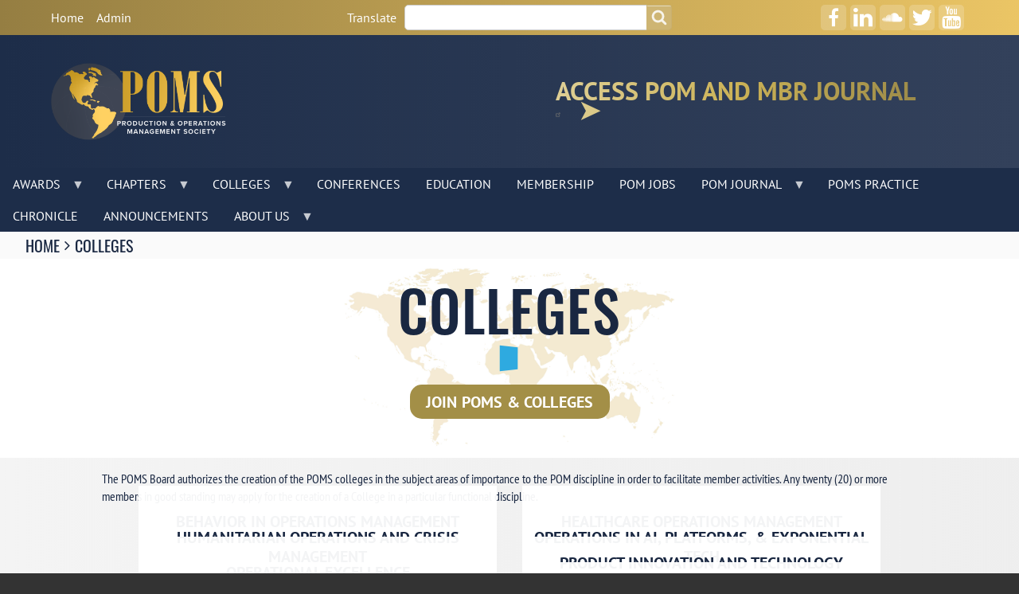

--- FILE ---
content_type: text/html; charset=UTF-8
request_url: https://www.poms.org/colleges
body_size: 14189
content:
<!DOCTYPE html>
<html lang="en" dir="ltr" prefix="content: http://purl.org/rss/1.0/modules/content/  dc: http://purl.org/dc/terms/  foaf: http://xmlns.com/foaf/0.1/  og: http://ogp.me/ns#  rdfs: http://www.w3.org/2000/01/rdf-schema#  schema: http://schema.org/  sioc: http://rdfs.org/sioc/ns#  sioct: http://rdfs.org/sioc/types#  skos: http://www.w3.org/2004/02/skos/core#  xsd: http://www.w3.org/2001/XMLSchema# " class="no-js adaptivetheme">
  <head>
    <link href="http://www.poms.org/themes/poms/images/touch-icons/Icon-60.png" rel="apple-touch-icon" sizes="60x60" /><link href="http://www.poms.org/themes/poms/images/touch-icons/Icon-76.png" rel="apple-touch-icon" sizes="76x76" /><link href="http://www.poms.org/themes/poms/images/touch-icons/Icon-60-2x.png" rel="apple-touch-icon" sizes="120x120" /><link href="http://www.poms.org/themes/poms/images/touch-icons/Icon-76-2x.png" rel="apple-touch-icon" sizes="152x152" /><link href="http://www.poms.org/themes/poms/images/touch-icons/Icon-60-3x.png" rel="apple-touch-icon" sizes="180x180" /><link href="http://www.poms.org/themes/poms/images/touch-icons/Icon-192x192.png" rel="icon" sizes="192x192" />
    <meta charset="utf-8" />
<meta name="Generator" content="Drupal 9 (https://www.drupal.org)" />
<meta name="MobileOptimized" content="width" />
<meta name="HandheldFriendly" content="true" />
<meta name="viewport" content="width=device-width, initial-scale=1.0" />
<link rel="icon" href="/sites/default/files/favicon.png" type="image/png" />
<link rel="canonical" href="http://www.poms.org/colleges" />
<link rel="shortlink" href="http://www.poms.org/node/93" />

    <link rel="dns-prefetch" href="//cdnjs.cloudflare.com"><title>Colleges | Production and Operations Management Society</title>
    <link rel="stylesheet" media="all" href="/sites/default/files/css/css_U7mwFxflsEdx-Zz7ezy7jaRgnJelzFIzaLO2mjt_Jvw.css" />
<link rel="stylesheet" media="all" href="/sites/default/files/css/css_Budgk2jOwKKqYx22fdG0dKjX29m4zfc4g-_937chJVw.css" />

    <script src="/sites/default/files/js/js_lgDESV5nWfbau0_MTzvYJ1lJHPHt9MQMXmOoxIldyLI.js"></script>
<script src="//use.typekit.net/pyg6byy.js"></script>
<script src="/sites/default/files/js/js_FhIDO4W2KgnZw5-iPzjGBun79iGIurB476_ceDcg6nE.js"></script>

  </head><body  class="poms-body layout-type--page-layout user-logged-out path-not-frontpage path-node page-node-type--page theme-name--poms">
        <a href="#block-poms-content" class="visually-hidden focusable skip-link">Skip to main content</a>
    
      <div class="dialog-off-canvas-main-canvas" data-off-canvas-main-canvas>
    
<div class="page poms-page-wrapper js-layout">
  <div data-at-row="leaderboard" class="l-leaderboard l-row">
  
  <div class="l-pr page__row pr-leaderboard regions-multiple poms-leaderboard-wrapper" id="leaderboard">
    <div class="l-rw regions container pr-leaderboard__rw arc--3 hr--1-2-3 poms-leaderboard-container" data-at-regions="">
      <div  data-at-region="1" class="poms-leaderboard-first-region l-r region pr-leaderboard__leaderboard-first" id="rid-leaderboard-first"><nav role="navigation" aria-labelledby="block-anonymoususermenu-menu" id="block-anonymoususermenu" class="l-bl block block-menu block-config-provider--system block-plugin-id--system-menu-block-anonymous-user-menu">
  <div class="block__inner block-menu__inner">

    
    <h2 class="visually-hidden block__title block-menu__title" id="block-anonymoususermenu-menu"><span>Anonymous User Menu</span></h2>
    <div class="block__content block-menu__content">
    <ul class="menu odd menu-level-1 menu-name--anonymous-user-menu">      
                          
      
            <li class="menu__item menu__item-title--home" id="menu-name--anonymous-user-menu__home">

        <span class="menu__link--wrapper">
          <a href="/" class="menu__link" data-drupal-link-system-path="&lt;front&gt;">Home</a>
        </span>

        
      </li>      
                          
      
            <li class="menu__item menu__item-title--admin" id="menu-name--anonymous-user-menu__admin">

        <span class="menu__link--wrapper">
          <a href="/user/login" class="menu__link" data-drupal-link-system-path="user/login">Admin</a>
        </span>

        
      </li></ul>
  

</div></div>
</nav>
</div><div  data-at-region="2" data-at-block-count="1" class="poms-leaderboard-second-region l-r region pr-leaderboard__leaderboard-second" id="rid-leaderboard-second"><div id="block-googletranslator" class="l-bl block block-config-provider--google-translator block-plugin-id--google-translator">
  <div class="block__inner">

    <div class="block__content"><a href="#" class="notranslate google-translator-switch">Translate</a>
</div></div>
</div>
<div class="search-block-form submit-is-visible poms-search-box l-bl block block-search block-config-provider--search block-plugin-id--search-form-block" data-drupal-selector="search-block-form" id="block-poms-search" role="search" aria-labelledby="block-poms-search-menu">
  <div class="block__inner block-search__inner">

    
      <h2 class="visually-hidden block__title block-search__title" id="block-poms-search-menu"><span>Search</span></h2>
    <div class="block__content block-search__content"><form action="/search/node" method="get" id="search-block-form" accept-charset="UTF-8" class="search-block-form__form">
  <div class="js-form-item form-item js-form-type-search form-type-search js-form-item-keys form-item-keys form-no-label">
      <label for="edit-keys" class="visually-hidden">Search</label>
        <input title="Enter the terms you wish to search for." data-drupal-selector="edit-keys" type="search" id="edit-keys" name="keys" value="" size="" maxlength="128" class="form-search" />

        </div>
<div data-drupal-selector="edit-actions" class="form-actions element-container-wrapper js-form-wrapper form-wrapper" id="edit-actions"><input class="search-form__submit button js-form-submit form-submit" data-drupal-selector="edit-submit" type="submit" id="edit-submit" value="Search" />
</div>

</form>
</div></div>
</div>
</div><div  data-at-region="3" class="poms-leaderboard-third-region l-r region pr-leaderboard__leaderboard-third" id="rid-leaderboard-third"><div class="views-element-container poms-social-media-links l-bl block block-config-provider--views block-plugin-id--views-block-social-media-links-block-1" id="block-views-block-social-media-links-block-1">
  <div class="block__inner">

    <div class="block__content"><div class="element-container-wrapper"><div class="view view-social-media-links view-id-social_media_links view-display-id-block_1 js-view-dom-id-8a0694909f64dbcaa7b43e4cb0134fa2f502725152e2a19b4146591754b51f3c">
  
    
      
      <div class="view-content view-rows">
      <div class="views-view-flexbox views-flexbox-direction-row views-flexbox-justify-center views-flexbox-align-items-center views-flexbox-align-content-center views-flexbox-_none_">
                  <div class="views-flexbox-item item-1">
      <div class="views-field views-field-body"><div class="field-content"><i class="fa fa-facebook" style="font-size:24px"></i></div></div><div class="views-field views-field-field-social-media-link"><div class="field-content"><a href="https://www.facebook.com/POMSSociety/">Facebook</a></div></div>        </div>
                        <div class="views-flexbox-item item-2">
      <div class="views-field views-field-body"><div class="field-content"><i class="fa fa-linkedin" style="font-size: 28px;"></i>
</div></div><div class="views-field views-field-field-social-media-link"><div class="field-content"><a href="https://www.linkedin.com/company/pomsociety">Linkedin</a></div></div>        </div>
                        <div class="views-flexbox-item item-3">
      <div class="views-field views-field-body"><div class="field-content"><i class="fa fa-soundcloud" style="font-size: 20px;"></i></div></div><div class="views-field views-field-field-social-media-link"><div class="field-content"><a href="https://soundcloud.com/user-398873235">SoundCloud</a></div></div>        </div>
                        <div class="views-flexbox-item item-4">
      <div class="views-field views-field-body"><div class="field-content"><i class="fa fa-twitter" style="font-size: 28px"></i></div></div><div class="views-field views-field-field-social-media-link"><div class="field-content"><a href="https://twitter.com/POM_Society">Twitter</a></div></div>        </div>
                        <div class="views-flexbox-item item-5">
      <div class="views-field views-field-body"><div class="field-content"><i class="fa fa-youtube" style="font-size: 28px;"></i></div></div><div class="views-field views-field-field-social-media-link"><div class="field-content"><a href="https://www.youtube.com/channel/UCUb-OzPzeG9BkfnuZYgzgBw">Youtube</a></div></div>        </div>
          </div>

    </div>
  
          </div>
</div>
</div></div>
</div>
</div>
    </div>
  </div>
  
</div>
<div data-at-row="header" class="l-header l-row">
  
  <header class="l-pr page__row pr-header regions-multiple poms-header-wrapper" role="banner" id="masthead">
    <div class="l-rw regions container pr-header__rw arc--2 hr--1-3 poms-header-container" data-at-regions="">
      <div  data-at-region="1" class="poms-header-first-region l-r region pr-header__header-first" id="rid-header-first"><div id="block-sitebranding-2" class="poms-site-logo l-bl block block-branding block-config-provider--system block-plugin-id--system-branding-block has-logo">
  <div class="block__inner block-branding__inner">

    <div class="block__content block-branding__content site-branding"><a href="/" title="Home" rel="home" class="site-branding__logo-link"><img src="/themes/poms/poms_logo_cropped.png" alt="Home" class="site-branding__logo-img" /></a></div></div>
</div>
</div><div  data-at-region="3" class="poms-header-third-region l-r region pr-header__header-third" id="rid-header-third"><div id="block-pomsheaderbuttons" class="poms-buttons-section poms-header-buttons l-bl block block-config-provider--block-content block-plugin-id--block-content-81937241-ca25-4b6e-86cf-83f2304e9925 block--type-button-section block--view-mode-full">
  <div class="block__inner">

    <div class="block__content">  <div class="atl atl--layout-onecol layout layout--onecol">
    <div  class="layout__region layout__region--content">
      <div class="l-bl block block-config-provider--layout-builder block-plugin-id--field-block-block-contentbutton-sectionfield-buttons">
  <div class="block__inner">

    <div class="block__content"><div class="field field-block-content--field-buttons field-formatter-link field-name-field-buttons field-type-link field-label-hidden has-single"><div class="field__items"><div class="field__item"><a href="https://pomsmembers.org/members/Default.aspx">Access POM and MBR Journal</a></div></div>
</div>
</div></div>
</div>

    </div>
  </div>
</div></div>
</div>
</div>
    </div>
  </header>
  
</div>
<div data-at-row="navbar" class="l-navbar l-row">
  
  <div class="l-pr page__row pr-navbar poms-navbar-wrapper" id="navbar">
    <div class="l-rw regions container pr-navbar__rw arc--1 hr--1 poms-navbar-container" data-at-regions="">
      <div  data-at-region="1" class="poms-navbar-region l-r region pr-navbar__navbar" id="rid-navbar"><div id="block-mainnavigation" class="poms-nav l-bl block block-config-provider--superfish block-plugin-id--superfish-main">
  <div class="block__inner">

    <div class="block__content">
<ul id="superfish-main" class="menu sf-menu sf-main sf-horizontal sf-style-none">
  
<li id="main-menu-link-contenta5b72c5c-ff7d-4c56-afd1-5d5794840dcb" class="sf-depth-1 menuparent"><span title="Awards" class="sf-depth-1 menuparent nolink">AWARDS</span><ul><li id="main-menu-link-content89d19453-7dc6-4cc2-b92c-9729b2a8bca6" class="sf-depth-2 menuparent"><a href="/pomsocietyawards" title="POMS Awards" class="sf-depth-2 menuparent">POMS Awards</a><ul><li id="main-menu-link-content4b4bd99b-0f98-49f9-9c68-8ac7b5e107df" class="sf-depth-3 sf-no-children"><a href="/pomsocietyawards/pomsfellowsaward" title="POMS Fellows Award" class="sf-depth-3">POMS Fellows Award</a></li><li id="main-menu-link-content13c6aebe-32c6-4e12-ab24-e0bbcaa642e3" class="sf-depth-3 sf-no-children"><a href="/pomsocietyawards/bestdissertationaward" class="sf-depth-3">Milind Dawande POMS Best Dissertation Award</a></li><li id="main-menu-link-contentffa92fb1-280b-4224-b7a0-0682ca862707" class="sf-depth-3 sf-no-children"><a href="/pomsocietyawards/distinguishedpomsserviceaward" title="Sushil K Gupta Distinguished POMS Service Award" class="sf-depth-3">Sushil K Gupta Distinguished POMS Service Award</a></li><li id="main-menu-link-contentf52d5289-9ba9-498c-88c7-bb3272026cf3" class="sf-depth-3 sf-no-children"><a href="/pomsocietyawards/annualawardforinnovations" title="Kalyan Singhal Annual Award for Innovations in Organizations" class="sf-depth-3">Kalyan Singhal Annual Award for Innovations in Organizations</a></li><li id="main-menu-link-content9a0cc8d7-c764-409e-a519-304dcb654a32" class="sf-depth-3 sf-no-children"><a href="/pomsocietyawards/wickhamskinnerawards" title="Wickham Skinner Awards" class="sf-depth-3">Wickham Skinner Awards</a></li><li id="main-menu-link-content3a62de29-5954-4dce-8ebc-2388cfab5287" class="sf-depth-3 sf-no-children"><a href="/pomsocietyawards/earlycareerresearchaward" title="Chelliah Sriskandarajah Early Career Research Accomplishments Award" class="sf-depth-3">Chelliah Sriskandarajah Early Career Research Accomplishments Award</a></li><li id="main-menu-link-content078be02d-6aed-4796-97c3-cf5f0f788c4a" class="sf-depth-3 sf-no-children"><a href="/pomsocietyawards/martinkstarraward" title="Martin K Starr Excellence in Production and Operations Management Practice Award" class="sf-depth-3">Martin K Starr Excellence in Production and Operations Management Practice Award</a></li><li id="main-menu-link-contentb10fc422-5040-42db-94bb-564ac90397d5" class="sf-depth-3 menuparent"><span title="Emerging Economies Doctoral Dissertation Awards" class="sf-depth-3 menuparent nolink">Emerging Economies Doctoral Dissertation Awards</span><ul><li id="main-menu-link-content5861b5c0-765c-49d8-b283-5029057f81fc" class="sf-depth-4 sf-no-children"><a href="/pomsocietyawards/economiesawardforasia" title="The Nagesh Murthy Emerging Economies Doctoral Dissertation Award for Asia" class="sf-depth-4">The Nagesh Murthy Award for Asia</a></li><li id="main-menu-link-content0d5ca1ad-ae56-48a5-bf34-ce5178470456" class="sf-depth-4 sf-no-children"><a href="/pomsocietyawards/economiesawardforafricaandmiddleeast" title="The Dino Petrarolo Emerging Economies Doctoral Dissertation Award for Africa and the Middle East" class="sf-depth-4">The Dino Petrarolo Award for Africa and the Middle East</a></li><li id="main-menu-link-content282fc738-a177-44f0-8bdf-785f12041282" class="sf-depth-4 sf-no-children"><a href="/pomsocietyawards/economiesawardforlatinamericaandcaribbean" title="The Nada Sanders Emerging Economies Doctoral Dissertation Award for Latin America and the Caribbean" class="sf-depth-4">The Nada Sanders Award for Latin America and the Caribbean</a></li></ul></li><li id="main-menu-link-contentb187171f-1e4e-48db-aed8-8632d8c7cd50" class="sf-depth-3 sf-no-children"><a href="/pomsocietyawards/excellenceindustryaward" title="Excellence in Industry Engagement Award" class="sf-depth-3">Excellence in Industry Engagement Award</a></li></ul></li><li id="main-menu-link-content1bd67663-94a4-4a78-9da2-20836f3fb618" class="sf-depth-2 menuparent"><a href="/pomjournalawards" title="POM Journal Awards" class="sf-depth-2 menuparent">POM Journal Awards</a><ul><li id="main-menu-link-content7bc9443c-d404-4155-a665-bae3dd9e9fcb" class="sf-depth-3 sf-no-children"><a href="/pomjournalawards/johnbirgepaperaward" title="John Birge Best Revenue Management and Market Analytics Paper Award" class="sf-depth-3">John Birge Best Revenue Management and Market Analytics Paper Award</a></li><li id="main-menu-link-contentf2baaca0-af0a-4a21-8737-d88b8dbe91a9" class="sf-depth-3 sf-no-children"><a href="/pomjournalawards/globalmanufacturingpaperaward" title="John Buzacott Best Behavioral Operations Paper Award" class="sf-depth-3">John Buzacott Best Behavioral Operations Paper Award</a></li><li id="main-menu-link-content0cd954ab-74e6-4338-8942-3a620660037e" class="sf-depth-3 sf-no-children"><a href="/pomjournalawards/morriscohenpaperaward" title="Morris Cohen Best Innovation Paper Award" class="sf-depth-3">Morris Cohen Best Innovation Paper Award</a></li><li id="main-menu-link-content8253912b-2a90-4936-bf46-71003b6285ae" class="sf-depth-3 sf-no-children"><a href="/pomjournalawards/marshallfisherpaperaward" title="Marshall Fisher Best Platforms Paper Award" class="sf-depth-3">Marshall Fisher Best Platforms Paper Award</a></li><li id="main-menu-link-content7660eb3d-4255-4482-8df2-1003e6edbb04" class="sf-depth-3 sf-no-children"><a href="/pomjournalawards/innovationpaperaward" title=" Cheryl Gaimon Best Management of Technology Paper Award" class="sf-depth-3"> Cheryl Gaimon Best Management of Technology Paper Award</a></li><li id="main-menu-link-content51ddfa90-ff6d-4385-b641-8571bba607f3" class="sf-depth-3 sf-no-children"><a href="/pomjournalawards/healthcarepaperaward" title="Wally Hopp Best Healthcare Paper Award" class="sf-depth-3">Wally Hopp Best Healthcare Paper Award</a></li><li id="main-menu-link-contente897f6ec-14c2-4883-ae52-76e1eb1abefd" class="sf-depth-3 sf-no-children"><a href="/pomjournalawards/mericjohnsonpaperaward" title="M. Eric Johnson Best Digital Operations Paper Award" class="sf-depth-3">M. Eric Johnson Best Digital Operations Paper Award</a></li><li id="main-menu-link-content201cbb26-f5e0-4232-b6d0-cba12663419a" class="sf-depth-3 sf-no-children"><a href="/pomjournalawards/sustainabilityanddisasterpaperaward" title="Paul Kleindorfer Best Industry Studies and Public Policy Paper Award" class="sf-depth-3">Paul Kleindorfer Best Industry Studies and Public Policy Paper Award</a></li><li id="main-menu-link-contenta5182aab-96eb-47a1-ab81-99711ba173a4" class="sf-depth-3 sf-no-children"><a href="/pomjournalawards/panoskouvelispaperaward" title="Panos Kouvelis Best Disruptive Technologies Paper Award" class="sf-depth-3">Panos Kouvelis Best Disruptive Technologies Paper Award</a></li><li id="main-menu-link-content69196282-6625-470a-9437-2e52a7768cf5" class="sf-depth-3 sf-no-children"><a href="/pomjournalawards/scmpaperaward" title="Hau Lee Best Supply Chain Management Paper Award" class="sf-depth-3">Hau Lee Best Supply Chain Management Paper Award</a></li><li id="main-menu-link-contentd8bad066-e7cd-4405-9e42-c8b123bdb81d" class="sf-depth-3 sf-no-children"><a href="/pomjournalawards/revenuemanagementpaperaward" title="Michael Pinedo Best Manufacturing Operations Paper Award" class="sf-depth-3">Michael Pinedo Best Manufacturing Operations Paper Award</a></li><li id="main-menu-link-content19cf36b4-e8da-4461-abc0-574bdaf4afef" class="sf-depth-3 sf-no-children"><a href="/pomjournalawards/serviceoperationspaperaward" title="Aleda Roth Best Service Operations Management Paper Award" class="sf-depth-3">Aleda Roth Best Service Operations Management Paper Award</a></li><li id="main-menu-link-contentbfe13b5e-5187-4569-8278-9278660d9a45" class="sf-depth-3 sf-no-children"><a href="/pomjournalawards/interdisciplinarypaperaward" title="Suresh Sethi Best Interdisciplinary Paper Award" class="sf-depth-3">Suresh Sethi Best Interdisciplinary Paper Award</a></li><li id="main-menu-link-content9f3ef0e0-fcaf-42b6-a008-e948e73f04fa" class="sf-depth-3 sf-no-children"><a href="/pomjournalawards/datascienceeopspaperaward" title="J. George Shanthikumar Best Data Science and eOperations Paper Award" class="sf-depth-3">J. George Shanthikumar Best Data Science and eOperations Paper Award</a></li><li id="main-menu-link-content10d95189-f9dd-455b-9037-eb65cf41ffba" class="sf-depth-3 sf-no-children"><a href="/pomjournalawards/vinodsinghalpaperaward" title="Vinod Singhal Best POM-Finance Interface Paper Department" class="sf-depth-3">Vinod Singhal Best POM-Finance Interface Paper Department</a></li><li id="main-menu-link-content287a5834-9d09-4913-8a2b-cea1652d40aa" class="sf-depth-3 sf-no-children"><a href="/pomjournalawards/jayashankarswaminathanpaperaward" title="Jayashankar Swaminathan Best Operations and Society Paper Award" class="sf-depth-3">Jayashankar Swaminathan Best Operations and Society Paper Award</a></li><li id="main-menu-link-content3ed5042b-2929-43bc-957e-b665f9b18d00" class="sf-depth-3 sf-no-children"><a href="/pomjournalawards/notforprofitompaperaward" title="Christopher Tang Best Not-for-Profit Operations Management Paper Award" class="sf-depth-3">Christopher Tang Best Not-for-Profit Operations Management Paper Award</a></li><li id="main-menu-link-contentdc2f185d-ffef-44f9-874b-bee535ac327d" class="sf-depth-3 sf-no-children"><a href="/pomjournalawards/lukvanwassenhovepaperaward" title="Luk Van Wassenhove Best Sustainability and Disaster Management Paper Award" class="sf-depth-3">Luk Van Wassenhove Best Sustainability and Disaster Management Paper Award</a></li><li id="main-menu-link-content6116ef6b-1331-40c5-9011-755b09283f5a" class="sf-depth-3 sf-no-children"><a href="/pomjournalawards/bestreviewersawards" class="sf-depth-3">Best Reviewers Awards</a></li><li id="main-menu-link-content86fa7b8f-1a6c-4f3b-a252-00045639dec4" class="sf-depth-3 sf-no-children"><a href="/pomjournalawards/bestdepartmenteditorawards" class="sf-depth-3">Best Department Editor Awards</a></li><li id="main-menu-link-content7f3cf65c-5491-4925-9269-3bc3dd49af5a" class="sf-depth-3 sf-no-children"><a href="/pomjournalawards/bestsenioreditorawards" class="sf-depth-3">Best Senior Editor Awards</a></li></ul></li></ul></li><li id="main-menu-link-contentb9c33062-512d-4a02-a8a3-42f5992823c8" class="sf-depth-1 menuparent"><a href="/chapters" title="Chapters" class="sf-depth-1 menuparent">CHAPTERS</a><ul><li id="main-menu-link-content5d93cc92-dca0-4db0-87eb-3fd02172d61e" class="sf-depth-2 sf-no-children"><a href="/chapters/beijing" title="Beijing" class="sf-depth-2">Beijing</a></li><li id="main-menu-link-contente2576e59-2a64-4921-9bcd-aaeb2e606044" class="sf-depth-2 sf-no-children"><a href="/chapters/hongkong" title="Hong Kong" class="sf-depth-2">Hong Kong</a></li><li id="main-menu-link-contente1b88026-1d26-42b4-99a8-458e22f1073c" class="sf-depth-2 sf-no-children"><a href="/chapters/india" title="India" class="sf-depth-2">India</a></li><li id="main-menu-link-content7f4d541c-d543-4dec-a7f1-b359fdf57853" class="sf-depth-2 sf-no-children"><a href="/chapters/latinamericacaribbean" title="Latin America &amp; Caribbean" class="sf-depth-2">Latin America &amp; Caribbean</a></li><li id="main-menu-link-contentf9ade66d-7ff2-41e4-ab0e-2dcc9bdc37f2" class="sf-depth-2 sf-no-children"><a href="/chapters/taiwan" title="Taiwan" class="sf-depth-2">Taiwan</a></li></ul></li><li id="main-menu-link-content74491cb0-013d-436e-b29b-2957da4a1845" class="active-trail sf-depth-1 menuparent"><a href="/colleges" title="Colleges" class="is-active sf-depth-1 menuparent">COLLEGES</a><ul><li id="main-menu-link-contenta80e51c9-2103-4417-9be7-a7f0d02766e5" class="sf-depth-2 sf-no-children"><a href="/colleges/bom" title="Behavior in Operations Management" class="sf-depth-2">Behavior in Operations Management</a></li><li id="main-menu-link-contentf038d4bd-1790-42ff-b940-d0bf3e58fdc3" class="sf-depth-2 sf-no-children"><a href="/colleges/hom" title="Healthcare Operations Management" class="sf-depth-2">Healthcare Operations Management</a></li><li id="main-menu-link-contentea9a76ba-9d4b-4f17-8d25-bfbee8b356be" class="sf-depth-2 sf-no-children"><a href="/colleges/hocm" title="Humanitarian Operations and Crisis Management" class="sf-depth-2">Humanitarian Operations and Crisis Management</a></li><li id="main-menu-link-content429b21a1-b1af-4c2e-ade0-3eca4dce0bd4" class="sf-depth-2 sf-no-children"><a href="/colleges/oe" title="Operational Excellence" class="sf-depth-2">Operational Excellence</a></li><li id="main-menu-link-content69896de2-dbfe-42da-a95c-2207af346b37" class="sf-depth-2 sf-no-children"><a href="/colleges/apex" class="sf-depth-2">Operations in AI, Platforms, and Exponential Technologies</a></li><li id="main-menu-link-content15d00b8c-01d5-4294-aaed-c9cb4afed6fb" class="sf-depth-2 sf-no-children"><a href="/colleges/pitm" title="Product Innovation and Technology Management" class="sf-depth-2">Product Innovation and Technology Management</a></li><li id="main-menu-link-content18d5850c-160e-49cc-ba65-8de048977007" class="sf-depth-2 sf-no-children"><a href="/colleges/seo" title="Service Operations" class="sf-depth-2">Service Operations</a></li><li id="main-menu-link-content013f860b-c78f-46ff-b4dc-593141dc13d7" class="sf-depth-2 sf-no-children"><a href="/colleges/scm" title="Supply Chain Management" class="sf-depth-2">Supply Chain Management</a></li><li id="main-menu-link-content482e7327-9896-4c63-ba0c-a66add0ee47c" class="sf-depth-2 sf-no-children"><a href="/colleges/suo" title="Sustainable Operations" class="sf-depth-2">Sustainable Operations</a></li></ul></li><li id="main-menu-link-contentcedef4c4-9c5e-4b51-aac0-52c91380de4c" class="sf-depth-1 sf-no-children"><a href="/conferences" title="Conferences" class="sf-depth-1">CONFERENCES</a></li><li id="main-menu-link-content67cfd730-afea-477d-8e9e-cc998d276bf0" class="sf-depth-1 sf-no-children"><a href="/education" title="Education" class="sf-depth-1">EDUCATION</a></li><li id="main-menu-link-content81f021ab-dd53-4111-bb2f-315c8e43d667" class="sf-depth-1 sf-no-children"><a href="/membership" title="Membership" class="sf-depth-1">MEMBERSHIP</a></li><li id="main-menu-link-content26a4a399-e00b-4985-90c5-cfe258c9d403" class="sf-depth-1 sf-no-children"><a href="/opportunities" title="POM Jobs" class="sf-depth-1">POM JOBS</a></li><li id="main-menu-link-content66e3d7d5-15a8-4708-89e2-22cde26e8f66" class="sf-depth-1 menuparent"><a href="/journal" title="POM Journal" class="sf-depth-1 menuparent">POM JOURNAL</a><ul><li id="main-menu-link-content7ff8c59a-ead2-44a4-a068-a366cf8a6779" class="sf-depth-2 sf-no-children"><a href="/journal/author_instructions" title="Author Instructions" class="sf-depth-2">Author Instructions</a></li><li id="main-menu-link-content89a3a9b7-be00-40b5-80d7-48a676e1249d" class="sf-depth-2 sf-no-children"><a href="/journal/announcements" title="Call for Papers" class="sf-depth-2">Call for Papers</a></li><li id="main-menu-link-content1f4b8cd3-3dda-4af7-8c13-d886556a5d25" class="sf-depth-2 sf-no-children"><a href="/journal/review_board" title="Departments" class="sf-depth-2">Departments</a></li><li id="main-menu-link-contenta3c638a8-3e4b-4960-bf19-9503892756ab" class="sf-depth-2 sf-no-children"><a href="/pomjournal/editorialreviewboard" title="Editorial Review Board" class="sf-depth-2">Editorial Review Board</a></li><li id="main-menu-link-content48147204-b255-4cf4-8053-3296150006fa" class="sf-depth-2 sf-no-children"><a href="/pomjournal/ethicspolicy" title="Ethics Policy" class="sf-depth-2">Ethics Policy</a></li><li id="main-menu-link-contentfd652e76-421e-41de-a144-d19154ea2c53" class="sf-depth-2 sf-no-children"><a href="/journal/media_mentions" title="Media Mentions" class="sf-depth-2">Media Mentions</a></li><li id="main-menu-link-contentd2232587-8e61-4b0b-89ce-042d8e216129" class="sf-depth-2 sf-no-children"><a href="/pomjournal/onlinesupplement" title="Online Supplement" class="sf-depth-2">Online Supplement</a></li><li id="main-menu-link-content5e97e98b-4a4d-4806-aad5-cf1512bfd678" class="sf-depth-2 sf-no-children"><a href="/pomjournal/subscriptions" title="Subscriptions" class="sf-depth-2">Subscriptions</a></li><li id="main-menu-link-content1f457e71-7c26-45ae-8355-243233898f8e" class="sf-depth-2 menuparent"><a href="/pomjournalawards" title="POM Journal Awards" class="sf-depth-2 menuparent">POM Journal Awards</a><ul><li id="main-menu-link-content6a4da379-1ef6-4cf6-be68-e5ceea2dd2b1" class="sf-depth-3 sf-no-children"><a href="/pomjournalawards/serviceoperationspaperaward" title="Aleda Roth Best Service Operations Management Paper Award" class="sf-depth-3">Aleda Roth Best Service Operations Management Paper Award</a></li><li id="main-menu-link-content442ed294-fc4e-409c-ade0-f0e53d5dc1dc" class="sf-depth-3 sf-no-children"><a href="/pomjournalawards/innovationpaperaward" title="Cheryl Gaimon Best Innovation Paper Award" class="sf-depth-3">Cheryl Gaimon Best Innovation Paper Award</a></li><li id="main-menu-link-content15aee521-a581-4bb1-b8b1-effe6689786c" class="sf-depth-3 sf-no-children"><a href="/pomjournalawards/notforprofitompaperaward" title="Christopher Tang Best Not-for-Profit Operations Management Paper Award" class="sf-depth-3">Christopher Tang Best Not-for-Profit Operations Management Paper Award</a></li><li id="main-menu-link-contentcfcd288c-3173-4bbf-a56d-e7a049982a4b" class="sf-depth-3 sf-no-children"><a href="/pomjournalawards/scmpaperaward" title="Hau Lee Best Supply Chain Management Paper Award" class="sf-depth-3">Hau Lee Best Supply Chain Management Paper Award</a></li><li id="main-menu-link-content329ef9ce-0940-43f1-ae89-e3ccbad6d711" class="sf-depth-3 sf-no-children"><a href="/pomjournalawards/datascienceeopspaperaward" title="J. George Shanthikumar Best Data Science and eOperations Paper Award" class="sf-depth-3">J. George Shanthikumar Best Data Science and eOperations Paper Award</a></li><li id="main-menu-link-content625631af-96ae-4016-bf08-c153aa596b26" class="sf-depth-3 sf-no-children"><a href="/pomjournalawards/globalmanufacturingpaperaward" title="John Buzacott Best Global Manufacturing Paper Award" class="sf-depth-3">John Buzacott Best Global Manufacturing Paper Award</a></li><li id="main-menu-link-content84b7e9c6-f001-4741-aa44-abc65a06194e" class="sf-depth-3 sf-no-children"><a href="/pomjournalawards/revenuemanagementpaperaward" title="Michael Pinedo Best Retail Operations and Revenue Management Paper Award" class="sf-depth-3">Michael Pinedo Best Retail Operations and Revenue Management Paper Award</a></li><li id="main-menu-link-content622ec2be-2f2c-4d3f-a6ca-8a1fd1ede67e" class="sf-depth-3 sf-no-children"><a href="/pomjournalawards/sustainabilityanddisasterpaperaward" title="Paul Kleindorfer Best Sustainability and Disaster Management Paper Award" class="sf-depth-3">Paul Kleindorfer Best Sustainability and Disaster Management Paper Award</a></li><li id="main-menu-link-content6bf35f97-3dae-474e-9869-56786983831e" class="sf-depth-3 sf-no-children"><a href="/pomjournalawards/interdisciplinarypaperaward" title="Suresh Sethi Best Interdisciplinary Paper Award" class="sf-depth-3">Suresh Sethi Best Interdisciplinary Paper Award</a></li><li id="main-menu-link-content3ddf305f-27f1-497f-8472-251933f9ac83" class="sf-depth-3 sf-no-children"><a href="/pomjournalawards/healthcarepaperaward" title="Wally Hopp Best Healthcare Paper Award " class="sf-depth-3">Wally Hopp Best Healthcare Paper Award </a></li></ul></li></ul></li><li id="main-menu-link-content6ca34c64-96e3-43bc-bb0b-1cc9388daed6" class="sf-depth-1 sf-no-children"><a href="/pomspractice" title="POMS Practice" class="sf-depth-1">POMS PRACTICE</a></li><li id="main-menu-link-contentf337c15d-9dcf-43db-8c29-846dc8fb414a" class="sf-depth-1 sf-no-children"><a href="/chronicle" title="Chronicle" class="sf-depth-1">CHRONICLE</a></li><li id="main-menu-link-content73b5e791-b1c6-40e0-b5b0-cc565b26e3f1" class="sf-depth-1 sf-no-children"><a href="/announcements" title="Announcements" class="sf-depth-1">ANNOUNCEMENTS</a></li><li id="main-menu-link-content12ee2bf7-7f66-49f7-abee-72a6bffb96a5" class="sf-depth-1 menuparent"><a href="/aboutpoms" class="sf-depth-1 menuparent">ABOUT US</a><ul><li id="main-menu-link-content24236d68-0546-4259-bfaa-054ffa898695" class="sf-depth-2 sf-no-children"><a href="/inmemoriam/sushilkgupta" class="sf-depth-2">In Memoriam - Sushil K. Gupta</a></li></ul></li>
</ul>
</div></div>
</div>
</div>
    </div>
  </div>
  
</div>
<div data-at-row="highlighted" class="l-highlighted l-row">
  
  <div class="l-pr page__row pr-highlighted poms-highlighted-wrapper" id="highlighted">
    <div class="l-rw regions container pr-highlighted__rw arc--1 hr--1 poms-highlighted-container" data-at-regions="">
      <div  data-at-region="1" data-at-block-count="1" class="poms-highlighted-region l-r region pr-highlighted__highlighted" id="rid-highlighted"><div class="l-bl block--messages" id="system-messages-block" data-drupal-messages><div data-drupal-messages-fallback class="hidden"></div></div><div role="navigation" aria-labelledby="block-poms-breadcrumbs-menu" id="block-poms-breadcrumbs" class="l-bl block block-breadcrumbs block-config-provider--system block-plugin-id--system-breadcrumb-block">
  <div class="block__inner">

    
    <h2 class="visually-hidden block__title block-breadcrumbs__title" id="block-poms-breadcrumbs-menu"><span>Breadcrumbs</span></h2>
    
      <div class="breadcrumb">
    <nav class="is-responsive is-horizontal" data-at-responsive-list>
      <div class="is-responsive__list">
        <h3 class="visually-hidden breadcrumb__title">You are here:</h3>
        <ol class="breadcrumb__list"><li class="breadcrumb__list-item is-responsive__item"><a href="/" class="breadcrumb__link">Home</a></li><li class="breadcrumb__list-item is-responsive__item"><span class="breadcrumb__link">  <span class="breadcrumb__page-title">Colleges</span>
</span></li></ol>
      </div>
    </nav>
  </div></div>
</div>
</div>
    </div>
  </div>
  
</div>
<div data-at-row="features" class="l-features l-row">
  
  <div class="l-pr page__row pr-features poms-features-wrapper" id="features">
    <div class="l-rw regions container pr-features__rw arc--1 hr--1 poms-features-container" data-at-regions="">
      <div  data-at-region="1" class="poms-features-region l-r region pr-features__features-first" id="rid-features-first"><div id="block-collegespageheader" class="l-bl poms-page-header poms-white block block-config-provider--block-content block-plugin-id--block-content-1091181b-e3ec-457e-a66e-810740ed7247 block--type-page-header block--view-mode-full">
  <div class="block__inner">

    <div class="block__content">  <div class="atl atl--layout-onecol layout layout--onecol">
    <div  class="layout__region layout__region--content">
      <div class="l-bl block block-config-provider--layout-builder block-plugin-id--field-block-block-contentpage-headerfield-header">
  <div class="block__inner">

    <div class="block__content"><div class="clearfix text-formatted field field-block-content--field-header field-formatter-text-default field-name-field-header field-type-text field-label-hidden has-single"><div class="field__items"><div class="field__item">COLLEGES</div></div>
</div>
</div></div>
</div>
<div class="l-bl block block-config-provider--layout-builder block-plugin-id--field-block-block-contentpage-headerfield-page-header-link">
  <div class="block__inner">

    <div class="block__content"><div class="field field-block-content--field-page-header-link field-formatter-link field-name-field-page-header-link field-type-link field-label-hidden has-single"><div class="field__items"><div class="field__item"><a href="https://pomsmembers.org/members/" target="_blank">JOIN POMS &amp; COLLEGES</a></div></div>
</div>
</div></div>
</div>
<div class="l-bl block block-config-provider--layout-builder block-plugin-id--field-block-block-contentpage-headerfield-header-background-image">
  <div class="block__inner">

    <div class="block__content"><div class="blazy blazy--field blazy--field-header-background-image blazy--field-header-background-image---custom field field-block-content-field-header-background-image field-entity-reference-type-media field-formatter-blazy-media field-name-field-header-background-image field-type-entity-reference field-label-hidden" data-blazy=""><div class="field__items"><div class="field__item">
        <span class="field__item-wrapper">    <div data-b-token="b-eebb0b9450b" class="media media--blazy media--bundle--image media--image is-b-loading"><img alt="World Map" decoding="async" class="media__element b-lazy" loading="lazy" data-src="/sites/default/files/2022-12/poms_continents_2_scaled_down.jpg" src="data:image/svg+xml;charset=utf-8,%3Csvg%20xmlns%3D&#039;http%3A%2F%2Fwww.w3.org%2F2000%2Fsvg&#039;%20viewBox%3D&#039;0%200%201%201&#039;%2F%3E" width="3156" height="1740" typeof="foaf:Image" />
        </div>
  </span>
      </div></div>
</div>
</div></div>
</div>

    </div>
  </div>
</div></div>
</div>
</div>
    </div>
  </div>
  
</div>
<div data-at-row="homeaboutus" class="l-homeaboutus l-row">
  
  <div class="l-pr page__row pr-homeaboutus" id="homeaboutus">
    <div class="l-rw regions container pr-homeaboutus__rw arc--1 hr--1" data-at-regions="">
      <div  data-at-region="1" data-at-block-count="1" class="l-r region pr-homeaboutus__homeaboutus" id="rid-homeaboutus"><div id="block-homecollegessectiontext" class="poms-text-block poms-white l-bl block block-config-provider--block-content block-plugin-id--block-content-fdd6c5d7-5c98-4def-ae9a-367347227bdb block--type-text-block block--view-mode-full">
  <div class="block__inner">

    <div class="block__content"><div class="clearfix text-formatted field field-block-content--field-text field-formatter-text-default field-name-field-text field-type-text-long field-label-hidden has-single"><div class="field__items"><div class="field__item"><p>The POMS Board authorizes the creation of the POMS colleges in the subject areas of importance to the POM discipline in order to facilitate member activities. Any twenty (20) or more members in good standing may apply for the creation of a College in a particular functional discipline.</p></div></div>
</div>
</div></div>
</div>
<div class="views-element-container l-bl poms-tile-links-view poms-tile-short poms-white block block-config-provider--views block-plugin-id--views-block-tile-links-section-block-2" id="block-views-block-tile-links-section-block-2">
  <div class="block__inner">

    <div class="block__content"><div class="element-container-wrapper"><div class="view view-tile-links-section view-id-tile_links_section view-display-id-block_2 js-view-dom-id-710bc348be0a999ce63fb6d537c6ee12316d1f8f807c340a64bd933a51917a39">
  
    
      <div class="view-header">
      
    </div>
      
      <div class="view-content view-rows">
      <div class="views-view-flexbox views-flexbox-direction-row views-flexbox-justify-center views-flexbox-align-items-center views-flexbox-align-content-center views-flexbox-cards">
                  <div class="views-flexbox-item item-1">
      <div class="views-field views-field-field-tile-title"><div class="field-content">BEHAVIOR IN OPERATIONS MANAGEMENT</div></div><div class="views-field views-field-field-tile-des"><div class="field-content"></div></div><div class="views-field views-field-field-tile-background-image"><div class="field-content">    <div data-b-token="b-2253d488818" class="media media--blazy media--bundle--image media--image is-b-loading"><img alt="BOM Tile Image" decoding="async" class="media__element b-lazy" loading="lazy" data-src="/sites/default/files/2023-01/christina-wocintechchat-com-faEfWCdOKIg-unsplash_scaled.jpg" src="data:image/svg+xml;charset=utf-8,%3Csvg%20xmlns%3D&#039;http%3A%2F%2Fwww.w3.org%2F2000%2Fsvg&#039;%20viewBox%3D&#039;0%200%201%201&#039;%2F%3E" width="1920" height="1111" typeof="foaf:Image" />
        </div>
  </div></div><div class="views-field views-field-field-tile-link"><div class="field-content"><a href="/colleges/bom">/colleges/bom</a></div></div><div class="views-field views-field-edit-node"><span class="field-content"></span></div>        </div>
                        <div class="views-flexbox-item item-2">
      <div class="views-field views-field-field-tile-title"><div class="field-content">HEALTHCARE OPERATIONS MANAGEMENT</div></div><div class="views-field views-field-field-tile-des"><div class="field-content"></div></div><div class="views-field views-field-field-tile-background-image"><div class="field-content">    <div data-b-token="b-2e9f9006cf9" class="media media--blazy media--bundle--image media--image is-b-loading"><img alt="HOM Tile Image" decoding="async" class="media__element b-lazy" loading="lazy" data-src="/sites/default/files/2023-01/artur-tumasjan-qLzWvcQq-V8-unsplash_scaled.jpg" src="data:image/svg+xml;charset=utf-8,%3Csvg%20xmlns%3D&#039;http%3A%2F%2Fwww.w3.org%2F2000%2Fsvg&#039;%20viewBox%3D&#039;0%200%201%201&#039;%2F%3E" width="1920" height="1280" typeof="foaf:Image" />
        </div>
  </div></div><div class="views-field views-field-field-tile-link"><div class="field-content"><a href="/colleges/hom">/colleges/hom</a></div></div><div class="views-field views-field-edit-node"><span class="field-content"></span></div>        </div>
                        <div class="views-flexbox-item item-3">
      <div class="views-field views-field-field-tile-title"><div class="field-content">HUMANITARIAN OPERATIONS AND CRISIS MANAGEMENT</div></div><div class="views-field views-field-field-tile-des"><div class="field-content"></div></div><div class="views-field views-field-field-tile-background-image"><div class="field-content">    <div data-b-token="b-6d9ad5add5f" class="media media--blazy media--bundle--image media--image is-b-loading"><img alt="HOCM Tile Image" decoding="async" class="media__element b-lazy" loading="lazy" data-src="/sites/default/files/2023-01/martin-sanchez-j2c7yf223Mk-unsplash_scaled.jpg" src="data:image/svg+xml;charset=utf-8,%3Csvg%20xmlns%3D&#039;http%3A%2F%2Fwww.w3.org%2F2000%2Fsvg&#039;%20viewBox%3D&#039;0%200%201%201&#039;%2F%3E" width="1920" height="1280" typeof="foaf:Image" />
        </div>
  </div></div><div class="views-field views-field-field-tile-link"><div class="field-content"><a href="/colleges/hocm">/colleges/hocm</a></div></div><div class="views-field views-field-edit-node"><span class="field-content"></span></div>        </div>
                        <div class="views-flexbox-item item-4">
      <div class="views-field views-field-field-tile-title"><div class="field-content">OPERATIONS IN AI, PLATFORMS, &amp; EXPONENTIAL TECH</div></div><div class="views-field views-field-field-tile-des"><div class="field-content"></div></div><div class="views-field views-field-field-tile-background-image"><div class="field-content">    <div data-b-token="b-414a2f670ad" class="media media--blazy media--bundle--image media--image is-b-loading"><img alt="ISA Tile Image" decoding="async" class="media__element b-lazy" loading="lazy" data-src="/sites/default/files/2023-01/nasa-1lfI7wkGWZ4-unsplash_scaled.jpg" src="data:image/svg+xml;charset=utf-8,%3Csvg%20xmlns%3D&#039;http%3A%2F%2Fwww.w3.org%2F2000%2Fsvg&#039;%20viewBox%3D&#039;0%200%201%201&#039;%2F%3E" width="1920" height="1280" typeof="foaf:Image" />
        </div>
  </div></div><div class="views-field views-field-field-tile-link"><div class="field-content"><a href="/colleges/isa">/colleges/isa</a></div></div><div class="views-field views-field-edit-node"><span class="field-content"></span></div>        </div>
                        <div class="views-flexbox-item item-5">
      <div class="views-field views-field-field-tile-title"><div class="field-content">OPERATIONAL EXCELLENCE</div></div><div class="views-field views-field-field-tile-des"><div class="field-content"></div></div><div class="views-field views-field-field-tile-background-image"><div class="field-content">    <div data-b-token="b-07eff9bd38d" class="media media--blazy media--bundle--image media--image is-b-loading"><img alt="OE Tile Image" decoding="async" class="media__element b-lazy" loading="lazy" data-src="/sites/default/files/2023-01/cdc-_XLJy3h77cw-unsplash_scaled.jpg" src="data:image/svg+xml;charset=utf-8,%3Csvg%20xmlns%3D&#039;http%3A%2F%2Fwww.w3.org%2F2000%2Fsvg&#039;%20viewBox%3D&#039;0%200%201%201&#039;%2F%3E" width="1920" height="1280" typeof="foaf:Image" />
        </div>
  </div></div><div class="views-field views-field-field-tile-link"><div class="field-content"><a href="/colleges/oe">/colleges/oe</a></div></div><div class="views-field views-field-edit-node"><span class="field-content"></span></div>        </div>
                        <div class="views-flexbox-item item-6">
      <div class="views-field views-field-field-tile-title"><div class="field-content">PRODUCT INNOVATION AND TECHNOLOGY MANAGEMENT</div></div><div class="views-field views-field-field-tile-des"><div class="field-content"></div></div><div class="views-field views-field-field-tile-background-image"><div class="field-content">    <div data-b-token="b-a1c6dc91f27" class="media media--blazy media--bundle--image media--image is-b-loading"><img alt="PITM Tile Image" decoding="async" class="media__element b-lazy" loading="lazy" data-src="/sites/default/files/2023-01/thisisengineering-raeng-ZPeXrWxOjRQ-unsplash_scaled.jpg" src="data:image/svg+xml;charset=utf-8,%3Csvg%20xmlns%3D&#039;http%3A%2F%2Fwww.w3.org%2F2000%2Fsvg&#039;%20viewBox%3D&#039;0%200%201%201&#039;%2F%3E" width="1920" height="1281" typeof="foaf:Image" />
        </div>
  </div></div><div class="views-field views-field-field-tile-link"><div class="field-content"><a href="/colleges/pitm">/colleges/pitm</a></div></div><div class="views-field views-field-edit-node"><span class="field-content"></span></div>        </div>
                        <div class="views-flexbox-item item-7">
      <div class="views-field views-field-field-tile-title"><div class="field-content">SERVICE OPERATIONS</div></div><div class="views-field views-field-field-tile-des"><div class="field-content"></div></div><div class="views-field views-field-field-tile-background-image"><div class="field-content">    <div data-b-token="b-d8583f9f790" class="media media--blazy media--bundle--image media--image is-b-loading"><img alt="SEO Tile Image" decoding="async" class="media__element b-lazy" loading="lazy" data-src="/sites/default/files/2023-01/lukas-souza-5KRFOTnpnnY-unsplash_scaled.jpg" src="data:image/svg+xml;charset=utf-8,%3Csvg%20xmlns%3D&#039;http%3A%2F%2Fwww.w3.org%2F2000%2Fsvg&#039;%20viewBox%3D&#039;0%200%201%201&#039;%2F%3E" width="1920" height="1280" typeof="foaf:Image" />
        </div>
  </div></div><div class="views-field views-field-field-tile-link"><div class="field-content"><a href="/colleges/seo">/colleges/seo</a></div></div><div class="views-field views-field-edit-node"><span class="field-content"></span></div>        </div>
                        <div class="views-flexbox-item item-8">
      <div class="views-field views-field-field-tile-title"><div class="field-content">SUPPLY CHAIN MANAGEMENT</div></div><div class="views-field views-field-field-tile-des"><div class="field-content"></div></div><div class="views-field views-field-field-tile-background-image"><div class="field-content">    <div data-b-token="b-1458561eaf1" class="media media--blazy media--bundle--image media--image is-b-loading"><img alt="SCM Tile Image" decoding="async" class="media__element b-lazy" loading="lazy" data-src="/sites/default/files/2023-01/venti-views-6p0JBES_65E-unsplash_scaled.jpg" src="data:image/svg+xml;charset=utf-8,%3Csvg%20xmlns%3D&#039;http%3A%2F%2Fwww.w3.org%2F2000%2Fsvg&#039;%20viewBox%3D&#039;0%200%201%201&#039;%2F%3E" width="1920" height="1298" typeof="foaf:Image" />
        </div>
  </div></div><div class="views-field views-field-field-tile-link"><div class="field-content"><a href="/colleges/scm">/colleges/scm</a></div></div><div class="views-field views-field-edit-node"><span class="field-content"></span></div>        </div>
                        <div class="views-flexbox-item item-9">
      <div class="views-field views-field-field-tile-title"><div class="field-content">SUSTAINABLE OPERATIONS</div></div><div class="views-field views-field-field-tile-des"><div class="field-content"></div></div><div class="views-field views-field-field-tile-background-image"><div class="field-content">    <div data-b-token="b-bb971cd5aea" class="media media--blazy media--bundle--image media--image is-b-loading"><img alt="SUO Tile Image" decoding="async" class="media__element b-lazy" loading="lazy" data-src="/sites/default/files/2023-01/appolinary-kalashnikova-WYGhTLym344-unsplash_scaled.jpg" src="data:image/svg+xml;charset=utf-8,%3Csvg%20xmlns%3D&#039;http%3A%2F%2Fwww.w3.org%2F2000%2Fsvg&#039;%20viewBox%3D&#039;0%200%201%201&#039;%2F%3E" width="1920" height="1280" typeof="foaf:Image" />
        </div>
  </div></div><div class="views-field views-field-field-tile-link"><div class="field-content"><a href="/colleges/suo">/colleges/suo</a></div></div><div class="views-field views-field-edit-node"><span class="field-content"></span></div>        </div>
          </div>

    </div>
  
          </div>
</div>
</div></div>
</div>
</div>
    </div>
  </div>
  
</div>
<div data-at-row="content-prefix" class="l-content-prefix l-row">
  
  <div class="l-pr page__row pr-content-prefix poms-content-prefix-wrapper" id="content-prefix">
    <div class="l-rw regions container pr-content-prefix__rw arc--1 hr--1 poms-content-prefix-container" data-at-regions="">
      <div  data-at-region="1" class="poms-content-prefix-region l-r region pr-content-prefix__content-prefix" id="rid-content-prefix"><div id="block-pomscollegessectionheader" class="l-bl poms-section-header poms-blue block block-config-provider--block-content block-plugin-id--block-content-e053a55e-36b1-4b0a-ba99-8c8052c77a8b block--type-section-header block--view-mode-full">
  <div class="block__inner">

    <div class="block__content"><div class="clearfix text-formatted field field-block-content--field-section-header-title field-formatter-text-default field-name-field-section-header-title field-type-text field-label-hidden has-single"><div class="field__items"><div class="field__item">POMS COLLEGES</div></div>
</div>
<div class="clearfix text-formatted field field-block-content--field-section-header-description field-formatter-text-default field-name-field-section-header-description field-type-text-long field-label-hidden has-single"><div class="field__items"><div class="field__item">All members of POMS are eligible to join the colleges of their choice. 
Annual membership fee is $25 each, and it is collected along with the annual dues of POMS.</div></div>
</div>
</div></div>
</div>
</div>
    </div>
  </div>
  
</div>
<div data-at-row="main" class="l-main l-row">
  
  <div class="l-pr page__row pr-main poms-main-wrapper" id="main-content">
    <div class="l-rw regions container pr-main__rw arc--1 hr--1 poms-main-container" data-at-regions="">
      <div  data-at-region="1" class="poms-main-region l-r region pr-main__content" id="rid-content"><article data-history-node-id="93" role="article" about="/colleges" typeof="schema:WebPage" class="hidden node node--id-93 node--type-page node--view-mode-full">
  <div class="node__container">

    <header class="node__header"><h1 class="node__title"><span property="schema:name" class="field field-name-title field-formatter-string field-type-string field-label-hidden">Colleges</span>
</h1>  <span property="schema:name" content="Colleges" class="rdf-meta hidden"></span>
</header>

    <div class="node__content"></div></div>
</article>
</div>
    </div>
  </div>
  
</div>
<div data-at-row="subfeatures" class="l-subfeatures l-row">
  
  <div class="l-pr page__row pr-subfeatures poms-subfeatures-wrapper" id="sub-features">
    <div class="l-rw regions container pr-subfeatures__rw arc--1 hr--1 poms-subfeatures-container" data-at-regions="">
      <div  data-at-region="1" class="poms-subfeatures-region l-r region pr-subfeatures__subfeatures-first" id="rid-subfeatures-first"><div class="views-element-container poms-image-banner-with-buttons no-image center-text white-text dim-image shorter l-bl block-views-css-class--shorter block block-config-provider--views block-plugin-id--views-block-image-banner-with-buttons-view-block-3" id="block-views-block-image-banner-with-buttons-view-block-3">
  <div class="block__inner">

    <div class="block__content"><div class="element-container-wrapper"><div class="shorter view view-image-banner-with-buttons-view view-id-image_banner_with_buttons_view view-display-id-block_3 js-view-dom-id-46a540b21c80763b40edeb7de9b0034754ea584ce75fb32bcd07922c1c46e052">
  
    
      
      <div class="view-content view-rows">
      <div class="views-view-flexbox views-flexbox-direction-row views-flexbox-justify-start views-flexbox-align-items-stretch views-flexbox-align-content-stretch views-flexbox-_none_">
                  <div class="views-flexbox-item item-1">
      <div class="views-field views-field-field-foreground-banner-image"><div class="field-content"></div></div><div class="views-field views-field-field-background-banner-image"><div class="field-content">    <div data-b-token="b-a596e947d86" class="media media--blazy media--bundle--image media--image is-b-loading"><img alt="poms wave" decoding="async" class="media__element b-lazy" loading="lazy" data-src="/sites/default/files/2022-08/poms_wave_cropped.jpeg" src="data:image/svg+xml;charset=utf-8,%3Csvg%20xmlns%3D&#039;http%3A%2F%2Fwww.w3.org%2F2000%2Fsvg&#039;%20viewBox%3D&#039;0%200%201%201&#039;%2F%3E" width="1920" height="1281" typeof="foaf:Image" />
        </div>
  </div></div><div class="views-field views-field-fieldset"><span class="field-content"><div  class="poms-image-banner-text-wrapper">
  <div class="views-field views-field-field-banner-title"><h5 class="field-content">RIDE THE WAVE OF SUCCESS</h5></div><div class="views-field views-field-field-banner-desc"><span class="field-content"></span></div><div class="views-field views-field-field-banner-buttons"><div class="field-content"><a href="/">JOIN POMS</a></div></div></div>
</span></div>        </div>
          </div>

    </div>
  
          </div>
</div>
</div></div>
</div>
</div>
    </div>
  </div>
  
</div>
<div data-at-row="footer" class="l-footer l-row">
  
  <footer class="l-pr page__row pr-footer regions-multiple poms-footer-wrapper" role="contentinfo" id="footer">
    <div class="l-rw regions container pr-footer__rw arc--3 hr--1-2-3 poms-footer-container" data-at-regions="">
      <div  data-at-region="1" data-at-block-count="1" class="poms-footer-first-region l-r region pr-footer__footer-first" id="rid-footer-first"><div id="block-sitebranding" class="poms-site-logo l-bl block block-branding block-config-provider--system block-plugin-id--system-branding-block has-logo">
  <div class="block__inner block-branding__inner">

    <div class="block__content block-branding__content site-branding"><a href="/" title="Home" rel="home" class="site-branding__logo-link"><img src="/themes/poms/poms_logo_cropped.png" alt="Home" class="site-branding__logo-img" /></a></div></div>
</div>
<div class="views-element-container poms-social-media-links l-bl block block-config-provider--views block-plugin-id--views-block-social-media-links-block-1" id="block-views-block-social-media-links-block-1-2">
  <div class="block__inner">

    <div class="block__content"><div class="element-container-wrapper"><div class="view view-social-media-links view-id-social_media_links view-display-id-block_1 js-view-dom-id-146d9b4a0c900a0523dd28c90fbc5321842a1bf88ff072976b8c370dfc2e19a6">
  
    
      
      <div class="view-content view-rows">
      <div class="views-view-flexbox views-flexbox-direction-row views-flexbox-justify-center views-flexbox-align-items-center views-flexbox-align-content-center views-flexbox-_none_">
                  <div class="views-flexbox-item item-1">
      <div class="views-field views-field-body"><div class="field-content"><i class="fa fa-facebook" style="font-size:24px"></i></div></div><div class="views-field views-field-field-social-media-link"><div class="field-content"><a href="https://www.facebook.com/POMSSociety/">Facebook</a></div></div>        </div>
                        <div class="views-flexbox-item item-2">
      <div class="views-field views-field-body"><div class="field-content"><i class="fa fa-linkedin" style="font-size: 28px;"></i>
</div></div><div class="views-field views-field-field-social-media-link"><div class="field-content"><a href="https://www.linkedin.com/company/pomsociety">Linkedin</a></div></div>        </div>
                        <div class="views-flexbox-item item-3">
      <div class="views-field views-field-body"><div class="field-content"><i class="fa fa-soundcloud" style="font-size: 20px;"></i></div></div><div class="views-field views-field-field-social-media-link"><div class="field-content"><a href="https://soundcloud.com/user-398873235">SoundCloud</a></div></div>        </div>
                        <div class="views-flexbox-item item-4">
      <div class="views-field views-field-body"><div class="field-content"><i class="fa fa-twitter" style="font-size: 28px"></i></div></div><div class="views-field views-field-field-social-media-link"><div class="field-content"><a href="https://twitter.com/POM_Society">Twitter</a></div></div>        </div>
                        <div class="views-flexbox-item item-5">
      <div class="views-field views-field-body"><div class="field-content"><i class="fa fa-youtube" style="font-size: 28px;"></i></div></div><div class="views-field views-field-field-social-media-link"><div class="field-content"><a href="https://www.youtube.com/channel/UCUb-OzPzeG9BkfnuZYgzgBw">Youtube</a></div></div>        </div>
          </div>

    </div>
  
          </div>
</div>
</div></div>
</div>
</div><div  data-at-region="2" class="poms-footer-second-region l-r region pr-footer__footer-second" id="rid-footer-second"><nav role="navigation" aria-labelledby="block-poms-footer-menu" id="block-poms-footer" class="l-bl poms-footer-links block block-menu block-config-provider--system block-plugin-id--system-menu-block-footer has-title">
  <div class="block__inner block-menu__inner">

    
    <h2 class="block__title block-menu__title" id="block-poms-footer-menu"><span>Explore POMS</span></h2>
    <div class="block__content block-menu__content">
    <ul class="menu odd menu-level-1 menu-name--footer">      
                          
      
            <li class="menu__item menu__item-title--about-us" id="menu-name--footer__about-us">

        <span class="menu__link--wrapper">
          <a href="/aboutpoms" title="About POMS" class="menu__link" data-drupal-link-system-path="node/67">About Us</a>
        </span>

        
      </li>      
                          
      
            <li class="menu__item menu__item-title--announcements" id="menu-name--footer__announcements">

        <span class="menu__link--wrapper">
          <a href="/announcements" class="menu__link" data-drupal-link-system-path="node/118">Announcements</a>
        </span>

        
      </li>      
                          
      
            <li class="menu__item menu__item-title--poms-awards" id="menu-name--footer__poms-awards">

        <span class="menu__link--wrapper">
          <a href="/pomsocietyawards" class="menu__link" data-drupal-link-system-path="node/68">POMS Awards</a>
        </span>

        
      </li>      
                          
      
            <li class="menu__item menu__item-title--pom-journal-awards" id="menu-name--footer__pom-journal-awards">

        <span class="menu__link--wrapper">
          <a href="/pomjournalawards" title="POM Journal Awards" class="menu__link" data-drupal-link-system-path="node/78">POM Journal Awards</a>
        </span>

        
      </li>      
                          
      
            <li class="menu__item menu__item-title--chapters" id="menu-name--footer__chapters">

        <span class="menu__link--wrapper">
          <a href="/chapters" title="Chapters" class="menu__link" data-drupal-link-system-path="node/87">Chapters</a>
        </span>

        
      </li>      
                          
      
            <li class="menu__item menu__item--active-trail menu__item-title--colleges" id="menu-name--footer__colleges">

        <span class="menu__link--wrapper">
          <a href="/colleges" class="menu__link is-active" data-drupal-link-system-path="node/93">Colleges</a>
        </span>

        
      </li>      
                          
      
            <li class="menu__item menu__item-title--conferences" id="menu-name--footer__conferences">

        <span class="menu__link--wrapper">
          <a href="/conferences" title="Conferences" class="menu__link" data-drupal-link-system-path="node/102">Conferences</a>
        </span>

        
      </li>      
                          
      
            <li class="menu__item menu__item-title--education" id="menu-name--footer__education">

        <span class="menu__link--wrapper">
          <a href="/education" class="menu__link" data-drupal-link-system-path="node/104">Education</a>
        </span>

        
      </li>      
                          
      
            <li class="menu__item menu__item-title--membership" id="menu-name--footer__membership">

        <span class="menu__link--wrapper">
          <a href="/membership" title="Membership" class="menu__link" data-drupal-link-system-path="node/103">Membership</a>
        </span>

        
      </li>      
                          
      
            <li class="menu__item menu__item-title--pom-jobs" id="menu-name--footer__pom-jobs">

        <span class="menu__link--wrapper">
          <a href="/opportunities" class="menu__link" data-drupal-link-system-path="node/105">POM Jobs</a>
        </span>

        
      </li>      
            
      
            <li class="menu__item menu__item-title--pom-journal" id="menu-name--footer__pom-journal">

        <span class="menu__link--wrapper">
          <a href="/pomjournal" title="POM Journal" class="menu__link">POM Journal</a>
        </span>

        
      </li>      
                          
      
            <li class="menu__item menu__item-title--poms-practice" id="menu-name--footer__poms-practice">

        <span class="menu__link--wrapper">
          <a href="/pomspractice" class="menu__link" data-drupal-link-system-path="node/116">POMS Practice</a>
        </span>

        
      </li>      
                          
      
            <li class="menu__item menu__item-title--pom-chronicle" id="menu-name--footer__pom-chronicle">

        <span class="menu__link--wrapper">
          <a href="/chronicle" title="POM Chronicle" class="menu__link" data-drupal-link-system-path="node/117">POM Chronicle</a>
        </span>

        
      </li></ul>
  

</div></div>
</nav>
</div><div  data-at-region="3" class="poms-footer-third-region l-r region pr-footer__footer-third" id="rid-footer-third"><div id="block-footercontactinfo" class="l-bl poms-contact-info block block-config-provider--block-content block-plugin-id--block-content-2b0b49f8-c611-436a-90cd-4481b1e8973e has-title block--type-contact-info block--view-mode-full" role="region" aria-labelledby="block-footercontactinfo-title">
  <div class="block__inner">

    <h2  class="block__title" id="block-footercontactinfo-title"><span>Contact</span></h2><div class="block__content"><div class="clearfix text-formatted field field-block-content--field-contact-info field-formatter-text-default field-name-field-contact-info field-type-text-long field-label-hidden has-single"><div class="field__items"><div class="field__item"><p> </p>

<p><strong>Professor Subodha Kumar, Ph.D.</strong></p>

<p>Executive Director, POMS</p>

<p>Fox School of Business</p>

<p> </p>

<p>poms@temple.edu</p></div></div>
</div>
</div></div>
</div>
</div>
    </div>
  </footer>
  
</div>

  
</div>

  </div>

    
    <script type="application/json" data-drupal-selector="drupal-settings-json">{"path":{"baseUrl":"\/","scriptPath":null,"pathPrefix":"","currentPath":"node\/93","currentPathIsAdmin":false,"isFront":false,"currentLanguage":"en"},"pluralDelimiter":"\u0003","suppressDeprecationErrors":true,"ajaxPageState":{"theme":"poms","libraries":"asset_injector\/js\/collapsible_sections,asset_injector\/js\/hide_empty_section_header_descriptions,asset_injector\/js\/past_board_members_nav,asset_injector\/js\/scroll_to_anchor,at_core\/at.breakpoints,at_core\/at.responsivelists,at_core\/at.settings,at_core\/at.typekit,blazy\/bio.ajax,blazy\/blazy,blazy\/classlist,blazy\/load,blazy\/polyfill,blazy\/promise,blazy\/raf,blazy\/webp,extlink\/drupal.extlink,google_translator\/disclaimer,google_translator\/element,layout_discovery\/onecol,poms\/base,poms\/ckeditor,poms\/color,poms\/comment,poms\/contact,poms\/custom_css,poms\/custom_css_file,poms\/fontfaceobserver,poms\/fonts,poms\/image_styles,poms\/jquery_ui,poms\/mobile_blocks,poms\/poms.layout.page,poms\/poms_css,poms\/responsive_tables,poms\/search,poms\/superfish,poms\/taxonomy,poms\/title_styles,poms\/typekit_id,scroll_top_button\/scroll_top_button,statistics\/drupal.statistics,superfish\/superfish,superfish\/superfish_hoverintent,superfish\/superfish_smallscreen,superfish\/superfish_supersubs,superfish\/superfish_supposition,superfish\/superfish_touchscreen,system\/base,views\/views.ajax,views\/views.module,views_flexbox\/views_flexbox,views_flexbox\/views_flexbox.cards","theme_token":null},"ajaxTrustedUrl":{"\/search\/node":true},"button_text":" Scroll to Top","button_style":"image","button_animation":"fade","button_animation_speed":200,"scroll_distance":100,"scroll_speed":300,"data":{"extlink":{"extTarget":true,"extTargetNoOverride":true,"extNofollow":false,"extNoreferrer":true,"extFollowNoOverride":false,"extClass":"ext","extLabel":"(link is external)","extImgClass":false,"extSubdomains":true,"extExclude":"","extInclude":"","extCssExclude":"","extCssExplicit":"","extAlert":false,"extAlertText":"This link will take you to an external web site. We are not responsible for their content.","mailtoClass":"mailto","mailtoLabel":"(link sends email)","extUseFontAwesome":false,"extIconPlacement":"append","extFaLinkClasses":"fa fa-external-link","extFaMailtoClasses":"fa fa-envelope-o","whitelistedDomains":[]}},"views":{"ajax_path":"\/views\/ajax","ajaxViews":{"views_dom_id:146d9b4a0c900a0523dd28c90fbc5321842a1bf88ff072976b8c370dfc2e19a6":{"view_name":"social_media_links","view_display_id":"block_1","view_args":"","view_path":"\/taxonomy\/term\/6","view_base_path":null,"view_dom_id":"146d9b4a0c900a0523dd28c90fbc5321842a1bf88ff072976b8c370dfc2e19a6","pager_element":0},"views_dom_id:8a0694909f64dbcaa7b43e4cb0134fa2f502725152e2a19b4146591754b51f3c":{"view_name":"social_media_links","view_display_id":"block_1","view_args":"","view_path":"\/taxonomy\/term\/6","view_base_path":null,"view_dom_id":"8a0694909f64dbcaa7b43e4cb0134fa2f502725152e2a19b4146591754b51f3c","pager_element":0}}},"statistics":{"data":{"nid":"93"},"url":"\/core\/modules\/statistics\/statistics.php"},"superfish":{"superfish-main":{"id":"superfish-main","sf":{"animation":{"opacity":"show","height":"show"},"speed":"fast"},"plugins":{"touchscreen":{"mode":"useragent_predefined"},"smallscreen":{"mode":"window_width","breakpoint":961,"title":"Main navigation"},"supposition":true,"supersubs":true}}},"googleTranslatorDisclaimer":{"jquerySelector":".google-translator-switch","disclaimer":"\u003Cstrong\u003EAutomatic translation disclaimer\u003C\/strong\u003E\r\n Translation of this page is provided by the third-party Google Translate service. In case of dispute, the original language content should prevail.","acceptText":"Accept","dontAcceptText":"Do Not Accept","element":"\u003Cspan id=\u0022google_translator_element\u0022\u003E\u003C\/span\u003E\n\u003Cscript src=\u0022\/\/translate.google.com\/translate_a\/element.js?cb=Drupal.behaviors.googleTranslatorElement.init\u0022\u003E\u003C\/script\u003E\n"},"googleTranslatorElement":{"id":"google_translator_element","languages":"af,sq,ar,be,bg,ca,zh-CN,zh-TW,hr,cs,da,nl,en,eo,et,tl,fi,fr,gl,de,el,ht,iw,hi,hu,is,id,ga,it,ja,ko,lv,lt,mk,ms,mt,no,fa,pl,pt,ro,ru,sr,sk,sl,es,sw,sv,th,tr,uk,vi,cy,yi","displayMode":"SIMPLE"},"poms":{"at_breakpoints":{"at_core_simple_wide":{"breakpoint":"wide","mediaquery":"all and (min-width: 60.0625em)"},"at_core_simple_tablet-isolate":{"breakpoint":"tablet-isolate","mediaquery":"all and (min-width: 45.0625em) and (max-width: 60em)"},"at_core_simple_mobile":{"breakpoint":"mobile","mediaquery":"all and (max-width: 45em)"}}},"blazy":{"loadInvisible":false,"offset":100,"saveViewportOffsetDelay":50,"validateDelay":25,"container":"","loader":true,"unblazy":false,"visibleClass":false},"blazyIo":{"disconnect":false,"rootMargin":"0px","threshold":[0,0.25,0.5,0.75,1]},"user":{"uid":0,"permissionsHash":"550d6d7e5d9ce1eb4520f62f6ebd13a0e2f04c410444d5633e46db273be116d7"}}</script>
<script src="/sites/default/files/js/js_7jpmwmyjNKq5Jal9Dti5ja9yIU-y4kbzBwiN1ui3aJk.js"></script>
<script src="https://cdnjs.cloudflare.com/ajax/libs/fontfaceobserver/2.0.8/fontfaceobserver.js"></script>
<script src="/sites/default/files/js/js_WXpqk7DUMVyh9Wb5IMIUPOpLSFtSiQlN-aiU5ze8I4M.js"></script>
<script src="https://cdnjs.cloudflare.com/ajax/libs/enquire.js/2.1.2/enquire.min.js"></script>
<script src="/sites/default/files/js/js__aPpK95QXQ5aE0fC7WBcjWoNDBaeEdq_58xmX0x8o7Y.js"></script>

  </body>
</html>


--- FILE ---
content_type: text/css
request_url: https://www.poms.org/sites/default/files/css/css_Budgk2jOwKKqYx22fdG0dKjX29m4zfc4g-_937chJVw.css
body_size: 33461
content:
@font-face{font-family:'FontAwesome';src:url("//cdnjs.cloudflare.com/ajax/libs/font-awesome/4.7.0/fonts/fontawesome-webfont.eot?v=4.7.0");src:url("//cdnjs.cloudflare.com/ajax/libs/font-awesome/4.7.0/fonts/fontawesome-webfont.eot?#iefix&v=4.7.0") format("embedded-opentype"),url("//cdnjs.cloudflare.com/ajax/libs/font-awesome/4.7.0/fonts/fontawesome-webfont.woff2?v=4.7.0") format("woff2"),url("//cdnjs.cloudflare.com/ajax/libs/font-awesome/4.7.0/fonts/fontawesome-webfont.woff?v=4.7.0") format("woff"),url("//cdnjs.cloudflare.com/ajax/libs/font-awesome/4.7.0/fonts/fontawesome-webfont.ttf?v=4.7.0") format("truetype"),url("//cdnjs.cloudflare.com/ajax/libs/font-awesome/4.7.0/fonts/fontawesome-webfont.svg?v=4.7.0#fontawesomeregular") format("svg");font-weight:normal;font-style:normal;}.fa{display:inline-block;font:normal normal normal 14px/1 FontAwesome;font-size:inherit;text-rendering:auto;-webkit-font-smoothing:antialiased;-moz-osx-font-smoothing:grayscale;}.fa-lg{font-size:1.33333em;line-height:0.75em;vertical-align:-15%;}.fa-2x{font-size:2em;}.fa-3x{font-size:3em;}.fa-4x{font-size:4em;}.fa-5x{font-size:5em;}.fa-fw{width:1.28571em;text-align:center;}.fa-ul{padding-left:0;margin-left:2.14286em;list-style-type:none;}.fa-ul > li{position:relative;}.fa-li{position:absolute;left:-2.14286em;width:2.14286em;top:0.14286em;text-align:center;}.fa-li.fa-lg{left:-1.85714em;}.fa-border{padding:.2em .25em .15em;border:solid 0.08em #eee;border-radius:.1em;}.fa-pull-left{float:left;}.fa-pull-right{float:right;}.fa.fa-pull-left{margin-right:.3em;}.fa.fa-pull-right{margin-left:.3em;}.pull-right{float:right;}.pull-left{float:left;}.fa.pull-left{margin-right:.3em;}.fa.pull-right{margin-left:.3em;}.fa-spin{-webkit-animation:fa-spin 2s infinite linear;animation:fa-spin 2s infinite linear;}.fa-pulse{-webkit-animation:fa-spin 1s infinite steps(8);animation:fa-spin 1s infinite steps(8);}@-webkit-keyframes fa-spin{0%{-webkit-transform:rotate(0deg);transform:rotate(0deg);}100%{-webkit-transform:rotate(359deg);transform:rotate(359deg);}}@keyframes fa-spin{0%{-webkit-transform:rotate(0deg);transform:rotate(0deg);}100%{-webkit-transform:rotate(359deg);transform:rotate(359deg);}}.fa-rotate-90{-ms-filter:"progid:DXImageTransform.Microsoft.BasicImage(rotation=1)";-webkit-transform:rotate(90deg);-ms-transform:rotate(90deg);transform:rotate(90deg);}.fa-rotate-180{-ms-filter:"progid:DXImageTransform.Microsoft.BasicImage(rotation=2)";-webkit-transform:rotate(180deg);-ms-transform:rotate(180deg);transform:rotate(180deg);}.fa-rotate-270{-ms-filter:"progid:DXImageTransform.Microsoft.BasicImage(rotation=3)";-webkit-transform:rotate(270deg);-ms-transform:rotate(270deg);transform:rotate(270deg);}.fa-flip-horizontal{-ms-filter:"progid:DXImageTransform.Microsoft.BasicImage(rotation=0, mirror=1)";-webkit-transform:scale(-1,1);-ms-transform:scale(-1,1);transform:scale(-1,1);}.fa-flip-vertical{-ms-filter:"progid:DXImageTransform.Microsoft.BasicImage(rotation=2, mirror=1)";-webkit-transform:scale(1,-1);-ms-transform:scale(1,-1);transform:scale(1,-1);}:root .fa-rotate-90,:root .fa-rotate-180,:root .fa-rotate-270,:root .fa-flip-horizontal,:root .fa-flip-vertical{-webkit-filter:none;filter:none;}.fa-stack{position:relative;display:inline-block;width:2em;height:2em;line-height:2em;vertical-align:middle;}.fa-stack-1x,.fa-stack-2x{position:absolute;left:0;width:100%;text-align:center;}.fa-stack-1x{line-height:inherit;}.fa-stack-2x{font-size:2em;}.fa-inverse{color:#fff;}.fa-glass:before{content:"";}.fa-music:before{content:"";}.fa-search:before{content:"";}.fa-envelope-o:before{content:"";}.fa-heart:before{content:"";}.fa-star:before{content:"";}.fa-star-o:before{content:"";}.fa-user:before{content:"";}.fa-film:before{content:"";}.fa-th-large:before{content:"";}.fa-th:before{content:"";}.fa-th-list:before{content:"";}.fa-check:before{content:"";}.fa-remove:before,.fa-close:before,.fa-times:before{content:"";}.fa-search-plus:before{content:"";}.fa-search-minus:before{content:"";}.fa-power-off:before{content:"";}.fa-signal:before{content:"";}.fa-gear:before,.fa-cog:before{content:"";}.fa-trash-o:before{content:"";}.fa-home:before{content:"";}.fa-file-o:before{content:"";}.fa-clock-o:before{content:"";}.fa-road:before{content:"";}.fa-download:before{content:"";}.fa-arrow-circle-o-down:before{content:"";}.fa-arrow-circle-o-up:before{content:"";}.fa-inbox:before{content:"";}.fa-play-circle-o:before{content:"";}.fa-rotate-right:before,.fa-repeat:before{content:"";}.fa-refresh:before{content:"";}.fa-list-alt:before{content:"";}.fa-lock:before{content:"";}.fa-flag:before{content:"";}.fa-headphones:before{content:"";}.fa-volume-off:before{content:"";}.fa-volume-down:before{content:"";}.fa-volume-up:before{content:"";}.fa-qrcode:before{content:"";}.fa-barcode:before{content:"";}.fa-tag:before{content:"";}.fa-tags:before{content:"";}.fa-book:before{content:"";}.fa-bookmark:before{content:"";}.fa-print:before{content:"";}.fa-camera:before{content:"";}.fa-font:before{content:"";}.fa-bold:before{content:"";}.fa-italic:before{content:"";}.fa-text-height:before{content:"";}.fa-text-width:before{content:"";}.fa-align-left:before{content:"";}.fa-align-center:before{content:"";}.fa-align-right:before{content:"";}.fa-align-justify:before{content:"";}.fa-list:before{content:"";}.fa-dedent:before,.fa-outdent:before{content:"";}.fa-indent:before{content:"";}.fa-video-camera:before{content:"";}.fa-photo:before,.fa-image:before,.fa-picture-o:before{content:"";}.fa-pencil:before{content:"";}.fa-map-marker:before{content:"";}.fa-adjust:before{content:"";}.fa-tint:before{content:"";}.fa-edit:before,.fa-pencil-square-o:before{content:"";}.fa-share-square-o:before{content:"";}.fa-check-square-o:before{content:"";}.fa-arrows:before{content:"";}.fa-step-backward:before{content:"";}.fa-fast-backward:before{content:"";}.fa-backward:before{content:"";}.fa-play:before{content:"";}.fa-pause:before{content:"";}.fa-stop:before{content:"";}.fa-forward:before{content:"";}.fa-fast-forward:before{content:"";}.fa-step-forward:before{content:"";}.fa-eject:before{content:"";}.fa-chevron-left:before{content:"";}.fa-chevron-right:before{content:"";}.fa-plus-circle:before{content:"";}.fa-minus-circle:before{content:"";}.fa-times-circle:before{content:"";}.fa-check-circle:before{content:"";}.fa-question-circle:before{content:"";}.fa-info-circle:before{content:"";}.fa-crosshairs:before{content:"";}.fa-times-circle-o:before{content:"";}.fa-check-circle-o:before{content:"";}.fa-ban:before{content:"";}.fa-arrow-left:before{content:"";}.fa-arrow-right:before{content:"";}.fa-arrow-up:before{content:"";}.fa-arrow-down:before{content:"";}.fa-mail-forward:before,.fa-share:before{content:"";}.fa-expand:before{content:"";}.fa-compress:before{content:"";}.fa-plus:before{content:"";}.fa-minus:before{content:"";}.fa-asterisk:before{content:"";}.fa-exclamation-circle:before{content:"";}.fa-gift:before{content:"";}.fa-leaf:before{content:"";}.fa-fire:before{content:"";}.fa-eye:before{content:"";}.fa-eye-slash:before{content:"";}.fa-warning:before,.fa-exclamation-triangle:before{content:"";}.fa-plane:before{content:"";}.fa-calendar:before{content:"";}.fa-random:before{content:"";}.fa-comment:before{content:"";}.fa-magnet:before{content:"";}.fa-chevron-up:before{content:"";}.fa-chevron-down:before{content:"";}.fa-retweet:before{content:"";}.fa-shopping-cart:before{content:"";}.fa-folder:before{content:"";}.fa-folder-open:before{content:"";}.fa-arrows-v:before{content:"";}.fa-arrows-h:before{content:"";}.fa-bar-chart-o:before,.fa-bar-chart:before{content:"";}.fa-twitter-square:before{content:"";}.fa-facebook-square:before{content:"";}.fa-camera-retro:before{content:"";}.fa-key:before{content:"";}.fa-gears:before,.fa-cogs:before{content:"";}.fa-comments:before{content:"";}.fa-thumbs-o-up:before{content:"";}.fa-thumbs-o-down:before{content:"";}.fa-star-half:before{content:"";}.fa-heart-o:before{content:"";}.fa-sign-out:before{content:"";}.fa-linkedin-square:before{content:"";}.fa-thumb-tack:before{content:"";}.fa-external-link:before{content:"";}.fa-sign-in:before{content:"";}.fa-trophy:before{content:"";}.fa-github-square:before{content:"";}.fa-upload:before{content:"";}.fa-lemon-o:before{content:"";}.fa-phone:before{content:"";}.fa-square-o:before{content:"";}.fa-bookmark-o:before{content:"";}.fa-phone-square:before{content:"";}.fa-twitter:before{content:"";}.fa-facebook-f:before,.fa-facebook:before{content:"";}.fa-github:before{content:"";}.fa-unlock:before{content:"";}.fa-credit-card:before{content:"";}.fa-feed:before,.fa-rss:before{content:"";}.fa-hdd-o:before{content:"";}.fa-bullhorn:before{content:"";}.fa-bell:before{content:"";}.fa-certificate:before{content:"";}.fa-hand-o-right:before{content:"";}.fa-hand-o-left:before{content:"";}.fa-hand-o-up:before{content:"";}.fa-hand-o-down:before{content:"";}.fa-arrow-circle-left:before{content:"";}.fa-arrow-circle-right:before{content:"";}.fa-arrow-circle-up:before{content:"";}.fa-arrow-circle-down:before{content:"";}.fa-globe:before{content:"";}.fa-wrench:before{content:"";}.fa-tasks:before{content:"";}.fa-filter:before{content:"";}.fa-briefcase:before{content:"";}.fa-arrows-alt:before{content:"";}.fa-group:before,.fa-users:before{content:"";}.fa-chain:before,.fa-link:before{content:"";}.fa-cloud:before{content:"";}.fa-flask:before{content:"";}.fa-cut:before,.fa-scissors:before{content:"";}.fa-copy:before,.fa-files-o:before{content:"";}.fa-paperclip:before{content:"";}.fa-save:before,.fa-floppy-o:before{content:"";}.fa-square:before{content:"";}.fa-navicon:before,.fa-reorder:before,.fa-bars:before{content:"";}.fa-list-ul:before{content:"";}.fa-list-ol:before{content:"";}.fa-strikethrough:before{content:"";}.fa-underline:before{content:"";}.fa-table:before{content:"";}.fa-magic:before{content:"";}.fa-truck:before{content:"";}.fa-pinterest:before{content:"";}.fa-pinterest-square:before{content:"";}.fa-google-plus-square:before{content:"";}.fa-google-plus:before{content:"";}.fa-money:before{content:"";}.fa-caret-down:before{content:"";}.fa-caret-up:before{content:"";}.fa-caret-left:before{content:"";}.fa-caret-right:before{content:"";}.fa-columns:before{content:"";}.fa-unsorted:before,.fa-sort:before{content:"";}.fa-sort-down:before,.fa-sort-desc:before{content:"";}.fa-sort-up:before,.fa-sort-asc:before{content:"";}.fa-envelope:before{content:"";}.fa-linkedin:before{content:"";}.fa-rotate-left:before,.fa-undo:before{content:"";}.fa-legal:before,.fa-gavel:before{content:"";}.fa-dashboard:before,.fa-tachometer:before{content:"";}.fa-comment-o:before{content:"";}.fa-comments-o:before{content:"";}.fa-flash:before,.fa-bolt:before{content:"";}.fa-sitemap:before{content:"";}.fa-umbrella:before{content:"";}.fa-paste:before,.fa-clipboard:before{content:"";}.fa-lightbulb-o:before{content:"";}.fa-exchange:before{content:"";}.fa-cloud-download:before{content:"";}.fa-cloud-upload:before{content:"";}.fa-user-md:before{content:"";}.fa-stethoscope:before{content:"";}.fa-suitcase:before{content:"";}.fa-bell-o:before{content:"";}.fa-coffee:before{content:"";}.fa-cutlery:before{content:"";}.fa-file-text-o:before{content:"";}.fa-building-o:before{content:"";}.fa-hospital-o:before{content:"";}.fa-ambulance:before{content:"";}.fa-medkit:before{content:"";}.fa-fighter-jet:before{content:"";}.fa-beer:before{content:"";}.fa-h-square:before{content:"";}.fa-plus-square:before{content:"";}.fa-angle-double-left:before{content:"";}.fa-angle-double-right:before{content:"";}.fa-angle-double-up:before{content:"";}.fa-angle-double-down:before{content:"";}.fa-angle-left:before{content:"";}.fa-angle-right:before{content:"";}.fa-angle-up:before{content:"";}.fa-angle-down:before{content:"";}.fa-desktop:before{content:"";}.fa-laptop:before{content:"";}.fa-tablet:before{content:"";}.fa-mobile-phone:before,.fa-mobile:before{content:"";}.fa-circle-o:before{content:"";}.fa-quote-left:before{content:"";}.fa-quote-right:before{content:"";}.fa-spinner:before{content:"";}.fa-circle:before{content:"";}.fa-mail-reply:before,.fa-reply:before{content:"";}.fa-github-alt:before{content:"";}.fa-folder-o:before{content:"";}.fa-folder-open-o:before{content:"";}.fa-smile-o:before{content:"";}.fa-frown-o:before{content:"";}.fa-meh-o:before{content:"";}.fa-gamepad:before{content:"";}.fa-keyboard-o:before{content:"";}.fa-flag-o:before{content:"";}.fa-flag-checkered:before{content:"";}.fa-terminal:before{content:"";}.fa-code:before{content:"";}.fa-mail-reply-all:before,.fa-reply-all:before{content:"";}.fa-star-half-empty:before,.fa-star-half-full:before,.fa-star-half-o:before{content:"";}.fa-location-arrow:before{content:"";}.fa-crop:before{content:"";}.fa-code-fork:before{content:"";}.fa-unlink:before,.fa-chain-broken:before{content:"";}.fa-question:before{content:"";}.fa-info:before{content:"";}.fa-exclamation:before{content:"";}.fa-superscript:before{content:"";}.fa-subscript:before{content:"";}.fa-eraser:before{content:"";}.fa-puzzle-piece:before{content:"";}.fa-microphone:before{content:"";}.fa-microphone-slash:before{content:"";}.fa-shield:before{content:"";}.fa-calendar-o:before{content:"";}.fa-fire-extinguisher:before{content:"";}.fa-rocket:before{content:"";}.fa-maxcdn:before{content:"";}.fa-chevron-circle-left:before{content:"";}.fa-chevron-circle-right:before{content:"";}.fa-chevron-circle-up:before{content:"";}.fa-chevron-circle-down:before{content:"";}.fa-html5:before{content:"";}.fa-css3:before{content:"";}.fa-anchor:before{content:"";}.fa-unlock-alt:before{content:"";}.fa-bullseye:before{content:"";}.fa-ellipsis-h:before{content:"";}.fa-ellipsis-v:before{content:"";}.fa-rss-square:before{content:"";}.fa-play-circle:before{content:"";}.fa-ticket:before{content:"";}.fa-minus-square:before{content:"";}.fa-minus-square-o:before{content:"";}.fa-level-up:before{content:"";}.fa-level-down:before{content:"";}.fa-check-square:before{content:"";}.fa-pencil-square:before{content:"";}.fa-external-link-square:before{content:"";}.fa-share-square:before{content:"";}.fa-compass:before{content:"";}.fa-toggle-down:before,.fa-caret-square-o-down:before{content:"";}.fa-toggle-up:before,.fa-caret-square-o-up:before{content:"";}.fa-toggle-right:before,.fa-caret-square-o-right:before{content:"";}.fa-euro:before,.fa-eur:before{content:"";}.fa-gbp:before{content:"";}.fa-dollar:before,.fa-usd:before{content:"";}.fa-rupee:before,.fa-inr:before{content:"";}.fa-cny:before,.fa-rmb:before,.fa-yen:before,.fa-jpy:before{content:"";}.fa-ruble:before,.fa-rouble:before,.fa-rub:before{content:"";}.fa-won:before,.fa-krw:before{content:"";}.fa-bitcoin:before,.fa-btc:before{content:"";}.fa-file:before{content:"";}.fa-file-text:before{content:"";}.fa-sort-alpha-asc:before{content:"";}.fa-sort-alpha-desc:before{content:"";}.fa-sort-amount-asc:before{content:"";}.fa-sort-amount-desc:before{content:"";}.fa-sort-numeric-asc:before{content:"";}.fa-sort-numeric-desc:before{content:"";}.fa-thumbs-up:before{content:"";}.fa-thumbs-down:before{content:"";}.fa-youtube-square:before{content:"";}.fa-youtube:before{content:"";}.fa-xing:before{content:"";}.fa-xing-square:before{content:"";}.fa-youtube-play:before{content:"";}.fa-dropbox:before{content:"";}.fa-stack-overflow:before{content:"";}.fa-instagram:before{content:"";}.fa-flickr:before{content:"";}.fa-adn:before{content:"";}.fa-bitbucket:before{content:"";}.fa-bitbucket-square:before{content:"";}.fa-tumblr:before{content:"";}.fa-tumblr-square:before{content:"";}.fa-long-arrow-down:before{content:"";}.fa-long-arrow-up:before{content:"";}.fa-long-arrow-left:before{content:"";}.fa-long-arrow-right:before{content:"";}.fa-apple:before{content:"";}.fa-windows:before{content:"";}.fa-android:before{content:"";}.fa-linux:before{content:"";}.fa-dribbble:before{content:"";}.fa-skype:before{content:"";}.fa-foursquare:before{content:"";}.fa-trello:before{content:"";}.fa-female:before{content:"";}.fa-male:before{content:"";}.fa-gittip:before,.fa-gratipay:before{content:"";}.fa-sun-o:before{content:"";}.fa-moon-o:before{content:"";}.fa-archive:before{content:"";}.fa-bug:before{content:"";}.fa-vk:before{content:"";}.fa-weibo:before{content:"";}.fa-renren:before{content:"";}.fa-pagelines:before{content:"";}.fa-stack-exchange:before{content:"";}.fa-arrow-circle-o-right:before{content:"";}.fa-arrow-circle-o-left:before{content:"";}.fa-toggle-left:before,.fa-caret-square-o-left:before{content:"";}.fa-dot-circle-o:before{content:"";}.fa-wheelchair:before{content:"";}.fa-vimeo-square:before{content:"";}.fa-turkish-lira:before,.fa-try:before{content:"";}.fa-plus-square-o:before{content:"";}.fa-space-shuttle:before{content:"";}.fa-slack:before{content:"";}.fa-envelope-square:before{content:"";}.fa-wordpress:before{content:"";}.fa-openid:before{content:"";}.fa-institution:before,.fa-bank:before,.fa-university:before{content:"";}.fa-mortar-board:before,.fa-graduation-cap:before{content:"";}.fa-yahoo:before{content:"";}.fa-google:before{content:"";}.fa-reddit:before{content:"";}.fa-reddit-square:before{content:"";}.fa-stumbleupon-circle:before{content:"";}.fa-stumbleupon:before{content:"";}.fa-delicious:before{content:"";}.fa-digg:before{content:"";}.fa-pied-piper-pp:before{content:"";}.fa-pied-piper-alt:before{content:"";}.fa-drupal:before{content:"";}.fa-joomla:before{content:"";}.fa-language:before{content:"";}.fa-fax:before{content:"";}.fa-building:before{content:"";}.fa-child:before{content:"";}.fa-paw:before{content:"";}.fa-spoon:before{content:"";}.fa-cube:before{content:"";}.fa-cubes:before{content:"";}.fa-behance:before{content:"";}.fa-behance-square:before{content:"";}.fa-steam:before{content:"";}.fa-steam-square:before{content:"";}.fa-recycle:before{content:"";}.fa-automobile:before,.fa-car:before{content:"";}.fa-cab:before,.fa-taxi:before{content:"";}.fa-tree:before{content:"";}.fa-spotify:before{content:"";}.fa-deviantart:before{content:"";}.fa-soundcloud:before{content:"";}.fa-database:before{content:"";}.fa-file-pdf-o:before{content:"";}.fa-file-word-o:before{content:"";}.fa-file-excel-o:before{content:"";}.fa-file-powerpoint-o:before{content:"";}.fa-file-photo-o:before,.fa-file-picture-o:before,.fa-file-image-o:before{content:"";}.fa-file-zip-o:before,.fa-file-archive-o:before{content:"";}.fa-file-sound-o:before,.fa-file-audio-o:before{content:"";}.fa-file-movie-o:before,.fa-file-video-o:before{content:"";}.fa-file-code-o:before{content:"";}.fa-vine:before{content:"";}.fa-codepen:before{content:"";}.fa-jsfiddle:before{content:"";}.fa-life-bouy:before,.fa-life-buoy:before,.fa-life-saver:before,.fa-support:before,.fa-life-ring:before{content:"";}.fa-circle-o-notch:before{content:"";}.fa-ra:before,.fa-resistance:before,.fa-rebel:before{content:"";}.fa-ge:before,.fa-empire:before{content:"";}.fa-git-square:before{content:"";}.fa-git:before{content:"";}.fa-y-combinator-square:before,.fa-yc-square:before,.fa-hacker-news:before{content:"";}.fa-tencent-weibo:before{content:"";}.fa-qq:before{content:"";}.fa-wechat:before,.fa-weixin:before{content:"";}.fa-send:before,.fa-paper-plane:before{content:"";}.fa-send-o:before,.fa-paper-plane-o:before{content:"";}.fa-history:before{content:"";}.fa-circle-thin:before{content:"";}.fa-header:before{content:"";}.fa-paragraph:before{content:"";}.fa-sliders:before{content:"";}.fa-share-alt:before{content:"";}.fa-share-alt-square:before{content:"";}.fa-bomb:before{content:"";}.fa-soccer-ball-o:before,.fa-futbol-o:before{content:"";}.fa-tty:before{content:"";}.fa-binoculars:before{content:"";}.fa-plug:before{content:"";}.fa-slideshare:before{content:"";}.fa-twitch:before{content:"";}.fa-yelp:before{content:"";}.fa-newspaper-o:before{content:"";}.fa-wifi:before{content:"";}.fa-calculator:before{content:"";}.fa-paypal:before{content:"";}.fa-google-wallet:before{content:"";}.fa-cc-visa:before{content:"";}.fa-cc-mastercard:before{content:"";}.fa-cc-discover:before{content:"";}.fa-cc-amex:before{content:"";}.fa-cc-paypal:before{content:"";}.fa-cc-stripe:before{content:"";}.fa-bell-slash:before{content:"";}.fa-bell-slash-o:before{content:"";}.fa-trash:before{content:"";}.fa-copyright:before{content:"";}.fa-at:before{content:"";}.fa-eyedropper:before{content:"";}.fa-paint-brush:before{content:"";}.fa-birthday-cake:before{content:"";}.fa-area-chart:before{content:"";}.fa-pie-chart:before{content:"";}.fa-line-chart:before{content:"";}.fa-lastfm:before{content:"";}.fa-lastfm-square:before{content:"";}.fa-toggle-off:before{content:"";}.fa-toggle-on:before{content:"";}.fa-bicycle:before{content:"";}.fa-bus:before{content:"";}.fa-ioxhost:before{content:"";}.fa-angellist:before{content:"";}.fa-cc:before{content:"";}.fa-shekel:before,.fa-sheqel:before,.fa-ils:before{content:"";}.fa-meanpath:before{content:"";}.fa-buysellads:before{content:"";}.fa-connectdevelop:before{content:"";}.fa-dashcube:before{content:"";}.fa-forumbee:before{content:"";}.fa-leanpub:before{content:"";}.fa-sellsy:before{content:"";}.fa-shirtsinbulk:before{content:"";}.fa-simplybuilt:before{content:"";}.fa-skyatlas:before{content:"";}.fa-cart-plus:before{content:"";}.fa-cart-arrow-down:before{content:"";}.fa-diamond:before{content:"";}.fa-ship:before{content:"";}.fa-user-secret:before{content:"";}.fa-motorcycle:before{content:"";}.fa-street-view:before{content:"";}.fa-heartbeat:before{content:"";}.fa-venus:before{content:"";}.fa-mars:before{content:"";}.fa-mercury:before{content:"";}.fa-intersex:before,.fa-transgender:before{content:"";}.fa-transgender-alt:before{content:"";}.fa-venus-double:before{content:"";}.fa-mars-double:before{content:"";}.fa-venus-mars:before{content:"";}.fa-mars-stroke:before{content:"";}.fa-mars-stroke-v:before{content:"";}.fa-mars-stroke-h:before{content:"";}.fa-neuter:before{content:"";}.fa-genderless:before{content:"";}.fa-facebook-official:before{content:"";}.fa-pinterest-p:before{content:"";}.fa-whatsapp:before{content:"";}.fa-server:before{content:"";}.fa-user-plus:before{content:"";}.fa-user-times:before{content:"";}.fa-hotel:before,.fa-bed:before{content:"";}.fa-viacoin:before{content:"";}.fa-train:before{content:"";}.fa-subway:before{content:"";}.fa-medium:before{content:"";}.fa-yc:before,.fa-y-combinator:before{content:"";}.fa-optin-monster:before{content:"";}.fa-opencart:before{content:"";}.fa-expeditedssl:before{content:"";}.fa-battery-4:before,.fa-battery:before,.fa-battery-full:before{content:"";}.fa-battery-3:before,.fa-battery-three-quarters:before{content:"";}.fa-battery-2:before,.fa-battery-half:before{content:"";}.fa-battery-1:before,.fa-battery-quarter:before{content:"";}.fa-battery-0:before,.fa-battery-empty:before{content:"";}.fa-mouse-pointer:before{content:"";}.fa-i-cursor:before{content:"";}.fa-object-group:before{content:"";}.fa-object-ungroup:before{content:"";}.fa-sticky-note:before{content:"";}.fa-sticky-note-o:before{content:"";}.fa-cc-jcb:before{content:"";}.fa-cc-diners-club:before{content:"";}.fa-clone:before{content:"";}.fa-balance-scale:before{content:"";}.fa-hourglass-o:before{content:"";}.fa-hourglass-1:before,.fa-hourglass-start:before{content:"";}.fa-hourglass-2:before,.fa-hourglass-half:before{content:"";}.fa-hourglass-3:before,.fa-hourglass-end:before{content:"";}.fa-hourglass:before{content:"";}.fa-hand-grab-o:before,.fa-hand-rock-o:before{content:"";}.fa-hand-stop-o:before,.fa-hand-paper-o:before{content:"";}.fa-hand-scissors-o:before{content:"";}.fa-hand-lizard-o:before{content:"";}.fa-hand-spock-o:before{content:"";}.fa-hand-pointer-o:before{content:"";}.fa-hand-peace-o:before{content:"";}.fa-trademark:before{content:"";}.fa-registered:before{content:"";}.fa-creative-commons:before{content:"";}.fa-gg:before{content:"";}.fa-gg-circle:before{content:"";}.fa-tripadvisor:before{content:"";}.fa-odnoklassniki:before{content:"";}.fa-odnoklassniki-square:before{content:"";}.fa-get-pocket:before{content:"";}.fa-wikipedia-w:before{content:"";}.fa-safari:before{content:"";}.fa-chrome:before{content:"";}.fa-firefox:before{content:"";}.fa-opera:before{content:"";}.fa-internet-explorer:before{content:"";}.fa-tv:before,.fa-television:before{content:"";}.fa-contao:before{content:"";}.fa-500px:before{content:"";}.fa-amazon:before{content:"";}.fa-calendar-plus-o:before{content:"";}.fa-calendar-minus-o:before{content:"";}.fa-calendar-times-o:before{content:"";}.fa-calendar-check-o:before{content:"";}.fa-industry:before{content:"";}.fa-map-pin:before{content:"";}.fa-map-signs:before{content:"";}.fa-map-o:before{content:"";}.fa-map:before{content:"";}.fa-commenting:before{content:"";}.fa-commenting-o:before{content:"";}.fa-houzz:before{content:"";}.fa-vimeo:before{content:"";}.fa-black-tie:before{content:"";}.fa-fonticons:before{content:"";}.fa-reddit-alien:before{content:"";}.fa-edge:before{content:"";}.fa-credit-card-alt:before{content:"";}.fa-codiepie:before{content:"";}.fa-modx:before{content:"";}.fa-fort-awesome:before{content:"";}.fa-usb:before{content:"";}.fa-product-hunt:before{content:"";}.fa-mixcloud:before{content:"";}.fa-scribd:before{content:"";}.fa-pause-circle:before{content:"";}.fa-pause-circle-o:before{content:"";}.fa-stop-circle:before{content:"";}.fa-stop-circle-o:before{content:"";}.fa-shopping-bag:before{content:"";}.fa-shopping-basket:before{content:"";}.fa-hashtag:before{content:"";}.fa-bluetooth:before{content:"";}.fa-bluetooth-b:before{content:"";}.fa-percent:before{content:"";}.fa-gitlab:before{content:"";}.fa-wpbeginner:before{content:"";}.fa-wpforms:before{content:"";}.fa-envira:before{content:"";}.fa-universal-access:before{content:"";}.fa-wheelchair-alt:before{content:"";}.fa-question-circle-o:before{content:"";}.fa-blind:before{content:"";}.fa-audio-description:before{content:"";}.fa-volume-control-phone:before{content:"";}.fa-braille:before{content:"";}.fa-assistive-listening-systems:before{content:"";}.fa-asl-interpreting:before,.fa-american-sign-language-interpreting:before{content:"";}.fa-deafness:before,.fa-hard-of-hearing:before,.fa-deaf:before{content:"";}.fa-glide:before{content:"";}.fa-glide-g:before{content:"";}.fa-signing:before,.fa-sign-language:before{content:"";}.fa-low-vision:before{content:"";}.fa-viadeo:before{content:"";}.fa-viadeo-square:before{content:"";}.fa-snapchat:before{content:"";}.fa-snapchat-ghost:before{content:"";}.fa-snapchat-square:before{content:"";}.fa-pied-piper:before{content:"";}.fa-first-order:before{content:"";}.fa-yoast:before{content:"";}.fa-themeisle:before{content:"";}.fa-google-plus-circle:before,.fa-google-plus-official:before{content:"";}.fa-fa:before,.fa-font-awesome:before{content:"";}.fa-handshake-o:before{content:"";}.fa-envelope-open:before{content:"";}.fa-envelope-open-o:before{content:"";}.fa-linode:before{content:"";}.fa-address-book:before{content:"";}.fa-address-book-o:before{content:"";}.fa-vcard:before,.fa-address-card:before{content:"";}.fa-vcard-o:before,.fa-address-card-o:before{content:"";}.fa-user-circle:before{content:"";}.fa-user-circle-o:before{content:"";}.fa-user-o:before{content:"";}.fa-id-badge:before{content:"";}.fa-drivers-license:before,.fa-id-card:before{content:"";}.fa-drivers-license-o:before,.fa-id-card-o:before{content:"";}.fa-quora:before{content:"";}.fa-free-code-camp:before{content:"";}.fa-telegram:before{content:"";}.fa-thermometer-4:before,.fa-thermometer:before,.fa-thermometer-full:before{content:"";}.fa-thermometer-3:before,.fa-thermometer-three-quarters:before{content:"";}.fa-thermometer-2:before,.fa-thermometer-half:before{content:"";}.fa-thermometer-1:before,.fa-thermometer-quarter:before{content:"";}.fa-thermometer-0:before,.fa-thermometer-empty:before{content:"";}.fa-shower:before{content:"";}.fa-bathtub:before,.fa-s15:before,.fa-bath:before{content:"";}.fa-podcast:before{content:"";}.fa-window-maximize:before{content:"";}.fa-window-minimize:before{content:"";}.fa-window-restore:before{content:"";}.fa-times-rectangle:before,.fa-window-close:before{content:"";}.fa-times-rectangle-o:before,.fa-window-close-o:before{content:"";}.fa-bandcamp:before{content:"";}.fa-grav:before{content:"";}.fa-etsy:before{content:"";}.fa-imdb:before{content:"";}.fa-ravelry:before{content:"";}.fa-eercast:before{content:"";}.fa-microchip:before{content:"";}.fa-snowflake-o:before{content:"";}.fa-superpowers:before{content:"";}.fa-wpexplorer:before{content:"";}.fa-meetup:before{content:"";}.sr-only{position:absolute;width:1px;height:1px;padding:0;margin:-1px;overflow:hidden;clip:rect(0,0,0,0);border:0;}.sr-only-focusable:active,.sr-only-focusable:focus{position:static;width:auto;height:auto;margin:0;overflow:visible;clip:auto;}
.fa-border{border:solid 1px;border-radius:2px;}.fa-loading .fa,.fa-unavailable .fa{display:none;}
.page{position:relative;min-height:100%;min-width:100%;}.page-top,.page-bottom{padding:0;margin:0;}.l-pr{display:-webkit-box;display:-ms-flexbox;display:flex;-webkit-box-pack:center;-ms-flex-pack:center;justify-content:center;}.l-rw{padding:0 0.625em;}.l-r{-webkit-transition:all,225ms,ease-in-out;-o-transition:all,225ms,ease-in-out;transition:all,225ms,ease-in-out;}html{font-size:100%;line-height:1.5em;}body{font-family:sans-serif;padding:0;margin:0;-webkit-font-smoothing:subpixel-antialiased;}[dir="rtl"] body{text-align:right;}html,body{height:100%;}*{-webkit-box-sizing:border-box;box-sizing:border-box;}article,aside,details,figcaption,figure,footer,header,main,menu,nav,section,summary{display:block;}ul,ol,dd,dl,p,figure,pre,table,hr,form,fieldset{margin:0 0 1.25rem;}h1,h2,h3,h4,h5,h6{margin:0 0 1rem;line-height:1.125;}h1,h2,h3,h5{font-weight:400;}h4,h6{font-weight:600;}h1,.h1{font-size:2rem;}h2,.h2{font-size:1.625rem;}h3,.h3{font-size:1.25rem;}h4,.h4,h5,.h5{font-size:1rem;}h6,.h6{font-size:0.75rem;}h1 small,.h1 small{font-size:1.625rem;}h2 small,.h2 small{font-size:1.25rem;}h3 small,.h3 small,h4 small,.h4 small{font-size:1rem;}@media screen and (min-width:60.0625em){h1,.h1{font-size:2.625rem;}h2,.h2{font-size:2rem;}h3,.h3{font-size:1.625rem;}h4,.h4,h5,.h5{font-size:1.25rem;}h6,.h6{font-size:1rem;}h1 small,.h1 small{font-size:2rem;}h2 small,.h2 small{font-size:1.625rem;}h3 small,.h3 small{font-size:1.25rem;}h4 small,.h4 small{font-size:1rem;}}p:empty{display:none;}small{font-size:0.75rem;}img{height:auto;line-height:0;display:inline-block;}img,embed,object,video{max-width:100%;}video{position:relative;width:100%;height:100%;background-color:#000;overflow:hidden;}img,audio,canvas,video{vertical-align:middle;}svg{max-height:100%;}svg:not(:root){overflow:hidden;}figcaption{font-size:0.75rem;line-height:1.25rem;padding:0.5rem 0;margin:auto;}a{text-decoration:none;cursor:pointer;}a:hover,a:focus{text-decoration:underline;}a img{border:0;}ul,ol,dl{padding-left:3.25rem;padding-right:0;}dt{font-weight:600;}dd{margin-left:1rem;}[dir="rtl"] dd{margin-left:0;margin-right:1rem;}blockquote{padding:1rem;margin-left:3.25rem;margin-right:0;border-left:5px solid;}blockquote.simple-quote{border:0 none;padding:0;margin:0;}blockquote p{font-weight:300;}@media screen and (min-width:60.0625em){blockquote p{font-size:1.25rem;}}blockquote p:first-child{margin-top:0;}blockquote p:first-child:before{font-family:FontAwesome,sans-serif;content:"";padding:0 0.3125rem 0 0;margin:0;text-align:left;width:1.25rem;display:none;}.fa-loaded blockquote p:first-child:before{display:inline-block;}[dir="rtl"] blockquote p:first-child:before{-ms-filter:"progid:DXImageTransform.Microsoft.BasicImage(rotation=0, mirror=1)";-webkit-transform:scale(-1,1);-ms-transform:scale(-1,1);transform:scale(-1,1);}blockquote p:last-of-type{margin-bottom:0;}blockquote small{display:block;}blockquote small:before{content:'\2014 \00A0';}blockquote.pull-right{padding-left:0;border-right:5px solid;border-left:0;}blockquote.pull-right p,blockquote.pull-right small{text-align:right;}blockquote.pull-right small:before{content:'';}blockquote.pull-right small:after{content:'\00A0 \2014';}hr{height:1px;border:0;border-top:1px solid;padding:0;-webkit-box-sizing:border-box;box-sizing:border-box;}code,pre,var,kbd,samp{font-family:"Courier New",Courier,monospace;overflow-x:auto;}pre{padding:1rem;}[hidden],template{display:none !important;}.embed-container{position:relative;padding-bottom:56.25%;height:0;overflow:hidden;max-width:100%;}.embed-container iframe,.embed-container object,.embed-container embed{position:absolute;top:0;left:0;width:100%;height:100%;}ul.inline,ul.links.inline{padding:0;}ul.inline:before,ul.inline:after,ul.links.inline:before,ul.links.inline:after{content:" ";display:table;}ul.inline:after,ul.links.inline:after{clear:both;}ul.inline li{display:inline-block;margin:0 0 0 0;list-style:none;}ul.inline li ul,ul.inline li ol{display:inline-block;}[dir="rtl"] ul.inline li{margin-right:0;margin-left:0;}.no-bullets li{list-style:none;}.no-padding{padding:0;}.item-list__title{font-weight:700;}.item-list__list{padding:0;}.item-list__item{list-style:none;}.item-list a{padding:0.125rem 0;margin:0.125rem 0;}.item-list--comma-list{display:inline;}.item-list--comma-list .item-list__comma-list,.item-list__comma-list li,[dir="rtl"] .item-list--comma-list .item-list__comma-list,[dir="rtl"] .item-list__comma-list li{margin:0;}.list-horizontal{display:-webkit-box;display:-ms-flexbox;display:flex;-webkit-box-orient:horizontal;-webkit-box-direction:normal;-ms-flex-direction:row;flex-direction:row;}.list-horizontal li{margin:0 1rem 0 1rem;list-style:none;}[dir="rtl"] .list-horizontal li{margin-right:16px;margin-left:16px;}.list-multicolumn{padding:0;}.list-multicolumn:before,.list-multicolumn:after{content:" ";display:table;}.list-multicolumn:after{clear:both;}.list-multicolumn > li{font-weight:700;list-style:none;}.list-multicolumn ul,.list-multicolumn ol{font-weight:400;padding:0;}@media screen and (max-width:60em){.list-multicolumn:before,.list-multicolumn:after{content:" ";display:table;}.list-multicolumn:after{clear:both;}.list-multicolumn > li{width:12em;float:left;list-style:none;}.list-multicolumn ul,.list-multicolumn ol{padding:0;}.list-multicolumn a{display:block;}}@media screen and (max-width:60em){.dl-horizontal dt{float:left;clear:left;text-align:left;width:11em;}.dl-horizontal dt:after{content:":";}.dl-horizontal dd{margin-left:12em;overflow:hidden;}}.list-group{padding-left:0;margin-left:0;}.skip-link{color:#fff;background-color:#444;border-radius:0 0 2px 2px;opacity:0;-webkit-transition:opacity 0.15s ease-in;-o-transition:opacity 0.15s ease-in;transition:opacity 0.15s ease-in;z-index:50;left:50%;-webkit-transform:translateX(-50%);-ms-transform:translateX(-50%);transform:translateX(-50%);display:block;text-align:center;padding:0.375rem 1rem;}@media screen and (max-width:45em){.skip-link{left:10%;-webkit-transform:none;-ms-transform:none;transform:none;}}.skip-link:visited,.skip-link:active,.skip-link:focus{color:#fff;}.skip-link:focus{text-decoration:none;opacity:1;}.skip-link.visually-hidden.focusable:focus{position:absolute !important;width:11.25rem;}@media screen and (max-width:45em){.skip-link.visually-hidden.focusable:focus{width:80%;}}.feed-icon{display:block;width:1rem;height:1rem;}.links{list-style:none;padding:0;}.links.inline{display:-webkit-box;display:-ms-flexbox;display:flex;-webkit-box-orient:horizontal;-webkit-box-direction:normal;-ms-flex-direction:row;flex-direction:row;-ms-flex-wrap:wrap;flex-wrap:wrap;-webkit-box-pack:start;-ms-flex-pack:start;justify-content:flex-start;}.links.inline li{-webkit-box-flex:0;-ms-flex:0 0 auto;flex:0 0 auto;margin:0 16px 0 0;}.links.inline li[class*='hidden']{display:none;}[dir="rtl"] .links.inline li{margin:0 0 0 16px;}.node-preview-container{position:relative;z-index:499;width:100%;min-width:100%;background-color:#d1e8f5;background-image:-webkit-gradient(linear,left top,left bottom,from(#d1e8f5),to(#d3e8f4));background-image:-webkit-linear-gradient(top,#d1e8f5,#d3e8f4);background-image:-o-linear-gradient(top,#d1e8f5,#d3e8f4);background-image:linear-gradient(to bottom,#d1e8f5,#d3e8f4);-webkit-box-shadow:0 1px 3px 1px rgba(0,0,0,0.3333);box-shadow:0 1px 3px 1px rgba(0,0,0,0.3333);font-family:"Helvetica Neue",Helvetica,Arial,sans-serif;padding:1.25rem 0;}.node-preview-container form{max-width:75em;margin-left:auto;margin-right:auto;}.node-preview-container form:after{content:" ";display:block;clear:both;}@media screen and (max-width:45em){.node-preview-container .form-item-view-mode{display:block !important;}}.node-preview-backlink{float:left;margin-right:1.25rem;}@media screen and (max-width:45em){.node-preview-backlink{float:none;display:block;margin:0 0 0.75rem;}}.node-preview-backlink:before{font-family:FontAwesome,sans-serif;content:"";padding:0 0.5rem 0 0;margin:0;display:none;}.fa-loaded .node-preview-backlink:before{display:inline-block;}[dir="rtl"] .node-preview-backlink:before{-ms-filter:"progid:DXImageTransform.Microsoft.BasicImage(rotation=0, mirror=1)";-webkit-transform:scale(-1,1);-ms-transform:scale(-1,1);transform:scale(-1,1);}.node-preview-form-select{margin:1.25rem 0;padding:0 1.25rem;}.node-preview-form-select .form-select{min-width:10rem;}.text-align-justify{-webkit-hyphens:auto;-ms-hyphens:auto;hyphens:auto;}.l-attribution{-webkit-box-ordinal-group:101;-ms-flex-order:100;order:100;}.attribution .l-rw{-webkit-box-pack:end;-ms-flex-pack:end;justify-content:flex-end;-webkit-box-align:center;-ms-flex-align:center;align-items:center;min-height:2rem;text-align:right;}.attribution__link{text-decoration:none;font-size:0.75rem;}.is-flexposition-container{display:-webkit-box;display:-ms-flexbox;display:flex;-webkit-box-orient:horizontal;-webkit-box-direction:normal;-ms-flex-direction:row;flex-direction:row;height:100%;width:100%;}.flex-container{display:-webkit-box;display:-ms-flexbox;display:flex;-ms-flex-wrap:wrap;flex-wrap:wrap;-webkit-box-orient:horizontal;-webkit-box-direction:normal;-ms-flex-direction:row;flex-direction:row;width:100%;}.is-vertical-center{-webkit-box-align:center;-ms-flex-align:center;align-items:center;}.is-vertical-top{-webkit-box-align:start;-ms-flex-align:start;align-items:flex-start;}.is-vertical-bottom{-webkit-box-align:end;-ms-flex-align:end;align-items:flex-end;}.is-horizontal-center{-webkit-box-pack:center;-ms-flex-pack:center;justify-content:center;}.is-horizontal-left{-webkit-box-pack:start;-ms-flex-pack:start;justify-content:flex-start;}.is-horizontal-right{-webkit-box-pack:end;-ms-flex-pack:end;justify-content:flex-end;}
table{padding:0;border:0;border-collapse:collapse;}table caption{font-size:0.875rem;font-style:italic;}tr{border:1px solid;}caption,th,td{text-align:left;}thead tr{font-weight:600;}tr,td,th{border:1px solid;}td,th{padding:0.5rem;vertical-align:middle;}.path-admin table{width:100%;}table.sticky-header{z-index:10;}table .view-table__details{padding:0;margin:0 0 1rem;font-size:1rem;}table .view-table__details,table .view-table__details--summary{border:0;}table .view-table__details--description{font-style:italic;}table ul{margin:0;}table[align='right']{margin-left:1rem;}table[align='left']{margin-right:1rem;}@media screen and (max-width:45em){table[align='right'],table[align='left']{margin-left:0;margin-right:0;}}thead,tbody,tr,th,td{border-width:1px;}[border='2'] thead,[border='2'] tbody,[border='2'] tr,[border='2'] th,[border='2'] td{border-width:2px;}[border='3'] thead,[border='3'] tbody,[border='3'] tr,[border='3'] th,[border='3'] td{border-width:3px;}[border='4'] thead,[border='4'] tbody,[border='4'] tr,[border='4'] th,[border='4'] td{border-width:4px;}[border='5'] thead,[border='5'] tbody,[border='5'] tr,[border='5'] th,[border='5'] td{border-width:5px;}[border='6'] thead,[border='6'] tbody,[border='6'] tr,[border='6'] th,[border='6'] td{border-width:6px;}[border='7'] thead,[border='7'] tbody,[border='7'] tr,[border='7'] th,[border='7'] td{border-width:7px;}[border='8'] thead,[border='8'] tbody,[border='8'] tr,[border='8'] th,[border='8'] td{border-width:8px;}[border='9'] thead,[border='9'] tbody,[border='9'] tr,[border='9'] th,[border='9'] td{border-width:9px;}[border='10'] thead,[border='10'] tbody,[border='10'] tr,[border='10'] th,[border='10'] td{border-width:10px;}thead .active img{display:inline;}.tablesort{height:1rem;width:1rem;display:inline-block;}.tablesort--asc:after,.tablesort--desc:after{font-family:FontAwesome,sans-serif;height:1rem;width:1rem;padding:0 0.1875rem;background-image:none;display:none;}.fa-loaded .tablesort--asc:after,.fa-loaded .tablesort--desc:after{display:inline-block;}.tablesort--asc:after{content:"";}.tablesort--desc:after{content:"";}
input,select,button,textarea{font-size:1rem;}textarea,select,input[type="date"],input[type="datetime"],input[type="datetime-local"],input[type="email"],input[type="month"],input[type="number"],input[type="password"],input[type="search"],input[type="tel"],input[type="text"],input[type="time"],input[type="url"],input[type="week"]{max-width:100%;width:99.999%;-webkit-box-sizing:border-box;box-sizing:border-box;border-radius:2px;border:1px solid;-webkit-transition:all,225ms,ease-in-out;-o-transition:all,225ms,ease-in-out;transition:all,225ms,ease-in-out;}textarea:focus,select:focus,input[type="date"]:focus,input[type="datetime"]:focus,input[type="datetime-local"]:focus,input[type="email"]:focus,input[type="month"]:focus,input[type="number"]:focus,input[type="password"]:focus,input[type="search"]:focus,input[type="tel"]:focus,input[type="text"]:focus,input[type="time"]:focus,input[type="url"]:focus,input[type="week"]:focus{outline:0;outline:thin dotted \9;}textarea[disabled],select[disabled],input[type="date"][disabled],input[type="datetime"][disabled],input[type="datetime-local"][disabled],input[type="email"][disabled],input[type="month"][disabled],input[type="number"][disabled],input[type="password"][disabled],input[type="search"][disabled],input[type="tel"][disabled],input[type="text"][disabled],input[type="time"][disabled],input[type="url"][disabled],input[type="week"][disabled]{cursor:not-allowed;}input{line-height:1;vertical-align:middle;height:2rem;padding:0 0.5rem;}input[type="checkbox"],input[type="radio"]{min-width:13px;display:inline-block;position:relative;bottom:0.0625rem;margin-left:0.1875rem;width:auto;height:auto;-webkit-transform:scale(1);-ms-transform:scale(1);transform:scale(1);}textarea,button,.button,input[type="email"],input[type="number"],input[type="password"],input[type="search"],input[type="submit"],input[type="tel"],input[type="text"],input[type="url"]{-webkit-appearance:none;}input[type="time"],input[type="date"],input[type="datetime"],input[type="datetime-local"],input[type="month"]{background-clip:padding-box;}input[type="search"]::-webkit-search-decoration,input[type="search"]::-webkit-search-cancel-button,input[type="search"]::-webkit-search-results-button,input[type="search"]::-webkit-search-results-decoration{-webkit-appearance:none;}select{height:2rem;}textarea{padding:0.5rem;}textarea,select[size],select[multiple]{height:auto;}label{font-weight:600;text-decoration:none;white-space:nowrap;display:block;}label.option{font-weight:normal;display:inline-block;}fieldset{border:0;margin:0;padding:0;}details{border:1px solid;border-radius:2px;display:block;margin:1rem 0;max-height:3.125rem;overflow-y:hidden;-webkit-transition:all 450ms ease-in-out;-o-transition:all 450ms ease-in-out;transition:all 450ms ease-in-out;}details:focus{outline:none !important;}details .details-wrapper{-webkit-transition:all 650ms ease-in-out;-o-transition:all 650ms ease-in-out;transition:all 650ms ease-in-out;}details > summary:before{font-family:FontAwesome,sans-serif;float:left;margin:-1px 0 0;height:1rem;width:1rem;display:none;}.fa-loaded details > summary:before{display:block;}[dir="rtl"] details > summary:before{float:right;}details[open] > summary:before{content:"";}details:not([open]) > summary:before{content:"";}[dir="rtl"] details:not([open]) > summary:before{-ms-filter:"progid:DXImageTransform.Microsoft.BasicImage(rotation=0, mirror=1)";-webkit-transform:scale(-1,1);-ms-transform:scale(-1,1);transform:scale(-1,1);}.js details:not([open]) .details-wrapper{display:block;visibility:hidden;opacity:0.1;}.js details:not([open]) > summary:before{content:"";}[dir="rtl"] .js details:not([open]) > summary:before{-ms-filter:"progid:DXImageTransform.Microsoft.BasicImage(rotation=0, mirror=1)";-webkit-transform:scale(-1,1);-ms-transform:scale(-1,1);transform:scale(-1,1);}.js details[open]{max-height:2500px;overflow:scroll;}.js details[open] .details-wrapper{opacity:1;visibility:visible;}.js details[open] > summary:before{content:"";}summary{cursor:pointer;display:block;padding:0.625rem;outline:0;}details summary::-webkit-details-marker{display:none;}button[disabled],input[disabled],select[disabled],select[disabled] option,select[disabled] optgroup,textarea[disabled],a.button_disabled{-webkit-box-shadow:none;box-shadow:none;opacity:0.7;-webkit-user-select:none;-moz-user-select:none;-ms-user-select:none;user-select:none;cursor:default;}input:invalid,button:invalid,.button:invalid,select:invalid,textarea:invalid{-webkit-box-shadow:none;box-shadow:none;}input:focus::-webkit-input-placeholder{opacity:0.2;}input:focus:-moz-placeholder{opacity:0.2;}input:focus::-moz-placeholder{opacity:0.2;}input:focus:-ms-input-placeholder{opacity:0.2;}.form-text{-webkit-appearance:none;-moz-appearance:none;appearance:none;}.form-text[name="subject[0][value]"]{width:50%;}@media screen and (max-width:45em){.form-text[name="subject[0][value]"]{width:100%;}}.form-type-select__select-wrapper:not(.is-multiple){position:relative;display:inline-block;width:100%;}.form-type-select__select-wrapper:not(.is-multiple):after{font-family:FontAwesome,sans-serif;content:"\f0dc";position:absolute;top:0.25rem;right:0.75rem;pointer-events:none;display:none;}.form-type-select__select-wrapper.is-multiple{display:block;}.form-select{min-width:50%;margin:0;font-size:16px;}@supports ((-webkit-appearance:none) or (-moz-appearance:none) or (appearance:none)) or ((-moz-appearance:none) and (mask-type:alpha)){.fa-loaded .form-type-select__select-wrapper:not(.is-multiple):after{display:block;}.form-type-select__select-wrapper:not(.is-multiple) .form-select{text-indent:0.1875rem;padding-right:1.5rem;margin-right:0.5rem;border-width:1px;border-style:solid;-webkit-appearance:none;-moz-appearance:none;appearance:none;}}.form-item,.form-radios,.form-checkboxes{margin:0 0 1rem;}.form-type-radio .option,.form-type-checkbox .option{padding:0.3125rem 0.5rem;border-radius:2px;}.form-type-radio .option:focus,.form-type-radio .option:hover,.form-type-checkbox .option:focus,.form-type-checkbox .option:hover{cursor:pointer;}.form-actions{display:-webkit-box;display:-ms-flexbox;display:flex;-webkit-box-align:start;-ms-flex-align:start;align-items:flex-start;-webkit-box-pack:start;-ms-flex-pack:start;justify-content:flex-start;margin:1rem 0;}.form-actions .button{margin-right:0.25rem;}.field-type-text-long textarea{border-radius:2px 2px 0 0;}.form-textarea-wrapper textarea{display:block;margin:0;width:100%;-webkit-box-sizing:border-box;box-sizing:border-box;}.text-format-wrapper .text-full{width:100%;}.filter-wrapper{border:1px solid;border-top:0;display:-webkit-box;display:-ms-flexbox;display:flex;-ms-flex-wrap:wrap;flex-wrap:wrap;-webkit-box-align:center;-ms-flex-align:center;align-items:center;-webkit-box-pack:start;-ms-flex-pack:start;justify-content:flex-start;}.filter-wrapper .form-type-select__select-wrapper,.filter-wrapper .form-type-select__select-wrapper select{width:auto !important;}.filter-guidelines{-webkit-box-flex:0;-ms-flex:0 0 100%;flex:0 0 100%;}.filter-guidelines .filter-guidelines-item{margin:0.75rem 0;}.filter-help{float:none;margin-right:auto;font-size:0.875rem;}.tips{padding-left:0;font-size:0.875rem;}.tips li{list-style:none;}.description{font-size:0.75rem;}h4.label,.form-composite > legend{font-size:inherit;font-weight:600;margin:0;padding:0;}.form-required:after{font-family:sans-serif;content:" \002A ";line-height:1;}abbr.form-required,abbr.ajax-changed{border-bottom:none;}abbr.tabledrag-changed{position:absolute !important;clip:rect(1px,1px,1px,1px);overflow:hidden;height:1px;width:1px;padding:0;word-wrap:normal;font:0/0 a;}.form-item input.error,.form-item textarea.error,.form-item select.error{border:1px solid;}.container-inline{display:-webkit-box;display:-ms-flexbox;display:flex;}.container-inline div,.container-inline label{display:-webkit-box;display:-ms-flexbox;display:flex;margin-right:0.375rem;}.container-inline label:after{content:':';}.container-inline .form-actions,.container-inline.form-actions{margin-top:0;margin-bottom:0;}.container-inline .yamlform-flex--container > .form-item{margin-right:0.375rem;}.form-type-radios .container-inline label:after{content:none;}.form-type-radios .container-inline .form-type-radio{margin:0 1rem;}.form-composite--inline legend{float:left;margin-right:0.5em;margin-top:1px;}@media screen and (min-width:321px){.form-composite--inline legend{margin-right:1em;}}.form-composite--inline .fieldset-legend:after{content:':';}.form-composite--inline input[type="radio"],.form-composite--inline label{vertical-align:middle;}.form-composite--inline label:after{content:none;}@media screen and (min-width:480px){.form-composite--inline .form-item{margin-right:1.25em;}}.ui-autocomplete li.ui-menu-item a.ui-state-focus,.autocomplete li.ui-menu-item a.ui-state-hover{background-color:#0072b9;color:#fff;margin:0;}details > .details-wrapper{margin:1rem;}.collapse-processed > summary{padding:0.625rem;}.collapse-processed > summary:before{font-family:FontAwesome,sans-serif;content:"";float:left;margin:-1px 0 0;height:1rem;width:1rem;display:none;}.fa-loaded .collapse-processed > summary:before{display:block;}[dir="rtl"] .collapse-processed > summary:before{float:right;}.collapse-processed:not([open]) > summary:before{content:"";}[dir="rtl"] .collapse-processed:not([open]) > summary:before{-ms-filter:"progid:DXImageTransform.Microsoft.BasicImage(rotation=0, mirror=1)";-webkit-transform:scale(-1,1);-ms-transform:scale(-1,1);transform:scale(-1,1);}.vertical-tabs{background-color:#ffffff;}.block-list-secondary{border-bottom-width:1px;-webkit-box-sizing:border-box;box-sizing:border-box;padding:0 0.75rem;}.reset-appearance{-webkit-transition:none;-o-transition:none;transition:none;-webkit-box-shadow:none;box-shadow:none;border-radius:0;}.reset-appearance:hover,.reset-appearance:focus{background:none;color:inherit;}.cke_editable{padding:5px 10px;}.field-storage-config-edit-form .container-inline{display:block;}.field-storage-config-edit-form .form-select{min-width:unset;}button,.button{width:auto;position:relative;-webkit-box-sizing:border-box;box-sizing:border-box;border-radius:2px;border-width:1px;border-style:solid;-webkit-transition:background-color,.15s,ease-in-out;-o-transition:background-color,.15s,ease-in-out;transition:background-color,.15s,ease-in-out;cursor:pointer;text-decoration:none;text-align:center;font-weight:400;white-space:nowrap;height:2rem;padding:0 0.625rem;}button:hover,button:focus,.button:hover,.button:focus{text-decoration:none;}a.button{display:inline-block;text-align:center;line-height:2rem;}.un-button,.un-button:hover,.un-button:focus,.un-button:active{border:none;-webkit-box-shadow:none;box-shadow:none;background-color:inherit;color:inherit;padding:0;margin:0;opacity:1;height:auto;}.button--danger{border:0;-webkit-box-shadow:none;box-shadow:none;}.button-action{display:inline-block;}.button-action:before{font-family:FontAwesome,sans-serif;content:"";vertical-align:middle;font-size:0.75rem;padding-right:0.25rem;line-height:2rem;display:none;}.fa-loaded .button-action:before{display:inline-block;}.button-action[data-drupal-link-system-path="user/login"]:before{content:"";vertical-align:baseline;font-size:1rem;padding-right:0.4375rem;}.action-links__button{padding:0;margin:1rem 0;}@media screen and (max-width:45em){.action-links__button a{display:block;}}li[class*="action--"]{list-style:none;padding:0;margin:1rem 0;}.dropbutton-widget{border:1px solid;border-radius:2px;}.dropbutton-wrapper{display:block;position:relative;min-height:2rem;margin-right:0.25rem;margin-bottom:1rem;}.dropbutton input{text-align:left;height:1.875rem;}.dropbutton .dropbutton-action > *{white-space:nowrap;line-height:normal;}.dropbutton .dropbutton-action a{padding:0.125rem 0.625rem;}.dropbutton .secondary-action{border-top:1px solid;border-radius:0 0 0 2px;}.dropbutton .secondary-action .button{border:0;width:100%;}.dropbutton .secondary-action .button:hover,.dropbutton .secondary-action .button:focus{border-radius:0 0 0 2px;}.dropbutton .dropbutton-toggle button{background:none;-webkit-box-shadow:none;box-shadow:none;}.dropbutton .dropbutton-toggle button:hover,.dropbutton .dropbutton-toggle button:focus,.dropbutton .dropbutton-toggle button:active{background:none;-webkit-box-shadow:none;box-shadow:none;}[dir="rtl"] .dropbutton{margin:0 3px 0 0;}[dir="rtl"] .dropbutton input{text-align:right;}.dropbutton-multiple .dropbutton{border-right:1px solid;}.dropbutton-multiple .dropbutton .dropbutton-action > *{margin-right:0;border:0;}.dropbutton-multiple .dropbutton .dropbutton-action .button{border-radius:2px 0 0 2px;width:100%;border:0;margin:0;}[dir="rtl"] .dropbutton-multiple .dropbutton{border-left:1px solid;border-right:0;}[dir="rtl"] .dropbutton-multiple .dropbutton .dropbutton-action > *{margin-left:0;}.dropbutton-multiple.open .dropbutton-action .button{border-radius:2px 0 0 0;}.dropbutton-multiple .dropbutton .secondary-action .button{border-radius:0 0 0 2px;}.dropbutton-multiple .dropbutton .secondary-action .button:hover,.dropbutton-multiple .dropbutton .secondary-action .button:focus{border-radius:0 0 0 2px;}button.link,button.link:hover,button.link:focus{color:#0066cc;background-color:transparent;border:0;-webkit-box-shadow:none;box-shadow:none;opacity:1;margin:0;padding:0;cursor:pointer;}button.tableresponsive-toggle{float:right;overflow:hidden;}label button.link{font-weight:700;}.ui-button-text-only .ui-button-text{padding:0;}.ui-button-text-only button:hover,.ui-button-text-only button:focus,.ui-button-text-only .button:hover,.ui-button-text-only .button:focus{background:inherit !important;color:#292929 !important;}.tabledrag-toggle-weight{font-size:0.75rem;}.form--inline .form-item{float:left;margin-right:0.75rem;}.form--inline .form-item-separator{margin-top:1.25rem;margin-right:1rem;margin-left:0.75rem;}.form--inline .form-actions{clear:left;}.progress{margin:1.25rem 0;}.progress__track{border-color:#b3b3b3;border-radius:10em;background-color:#f2f1eb;background-image:-webkit-gradient(linear,left top,left bottom,from(#e7e7df),to(#f0f0f0));background-image:-webkit-linear-gradient(#e7e7df,#f0f0f0);background-image:-o-linear-gradient(#e7e7df,#f0f0f0);background-image:linear-gradient(#e7e7df,#f0f0f0);-webkit-box-shadow:inset 0 1px 3px rgba(0,0,0,0.16);box-shadow:inset 0 1px 3px rgba(0,0,0,0.16);}.progress__bar{border:1px #07629a solid;background-color:#057ec9;background-image:-webkit-gradient(linear,left top,left bottom,from(transparent),to(rgba(0,0,0,0.15))),-webkit-gradient(linear,left top,right bottom,from(#0094f0),color-stop(25%,#0094f0),color-stop(25%,#007ecc),color-stop(50%,#007ecc),color-stop(50%,#0094f0),color-stop(75%,#0094f0),to(#0094f0));background-image:-webkit-linear-gradient(top,transparent,rgba(0,0,0,0.15)),-webkit-linear-gradient(left top,#0094f0 0%,#0094f0 25%,#007ecc 25%,#007ecc 50%,#0094f0 50%,#0094f0 75%,#0094f0 100%);background-image:-o-linear-gradient(top,transparent,rgba(0,0,0,0.15)),-o-linear-gradient(left top,#0094f0 0%,#0094f0 25%,#007ecc 25%,#007ecc 50%,#0094f0 50%,#0094f0 75%,#0094f0 100%);background-image:linear-gradient(to bottom,transparent,rgba(0,0,0,0.15)),linear-gradient(to right bottom,#0094f0 0%,#0094f0 25%,#007ecc 25%,#007ecc 50%,#0094f0 50%,#0094f0 75%,#0094f0 100%);background-size:40px 40px;margin-top:-1px;margin-left:-1px;padding:0 1px;height:16px;border-radius:10em;-webkit-animation:animate-stripes 3s linear infinite;animation:animate-stripes 3s linear infinite;-webkit-transition:width 0.5s ease-out;-o-transition:width 0.5s ease-out;transition:width 0.5s ease-out;}@-webkit-keyframes animate-stripes{0%{background-position:0 0,0 0;}100%{background-position:0 0,-80px 0;}}@keyframes animate-stripes{0%{background-position:0 0,0 0;}100%{background-position:0 0,-80px 0;}}tr.drag{background-color:#fffff1;}tr.drag-previous{background-color:#ffd;}a.tabledrag-handle .handle{height:auto;margin:-0.2em 0.5em 0;width:auto;}body div.tabledrag-changed-warning{margin-bottom:0.5em;}tr.selected td{background-color:#ffc;}td.checkbox,th.checkbox{text-align:center;}[dir="rtl"] td.checkbox,[dir="rtl"] th.checkbox{text-align:center;}tr .form-item{margin-top:0;margin-bottom:0;}.js .field--widget-entity-reference-paragraphs td{padding:1rem;}.js .field--widget-entity-reference-paragraphs td.field-multiple-drag{padding:1rem 0.375rem;}.js .field--widget-entity-reference-paragraphs a.tabledrag-handle .handle{margin:-0.4em 0.5em 0 0;}.vertical-tabs{border:1px solid;}.vertical-tabs__menu{border-top:1px solid;}.vertical-tabs__menu-item{border:1px solid;border-top:0;}.exposed-filters .filters,.exposed-filters .additional-filters{float:left;margin-right:1rem;}.exposed-filters .form-item{margin:0 0 0.1em 0;padding:0;}.exposed-filters .form-item label{float:left;font-weight:400;width:10em;}.exposed-filters .form-select{width:14em;}.exposed-filters .current-filters{margin-bottom:1rem;}.exposed-filters .current-filters .placeholder{font-style:normal;font-weight:700;}form .field-edit-link{margin:0 0.3em;}form .field-multiple-table{margin:0;}form .field-multiple-table .field-multiple-drag{width:30px;padding-right:0;}form .field-multiple-table .field-multiple-drag .tabledrag-handle{padding-right:.5em;}[dir="rtl"] form .field-multiple-table .field-multiple-drag{padding-left:0;}[dir="rtl"] form .field-multiple-table .field-multiple-drag .tabledrag-handle{padding-left:.5em;}form .field-add-more-submit{margin:.5em 0 0;}.field--widget-image-image{padding:0.625em;border:1px solid;border-radius:2px;margin-bottom:1rem;}.field--widget-image-image .form-file{padding:0;}.field--widget-image-image .form-type-managed-file{margin-bottom:0;}.field--widget-image-image .image-preview{padding:0 0 1rem;}.field--widget-image-image .image-widget-data > div:first-child{margin-top:0;}.field--widget-image-image .image-widget-data .form-submit{float:right;margin:0;}.field--widget-image-image details{margin:-0.625em;border:0;}.field--widget-image-image details table .button{-ms-flex-item-align:end;align-self:flex-end;}div[class*="field--widget-entity-reference"] .responsive-table{margin:0;}div[class*="field--widget-entity-reference"] div.clearfix:last-child{display:-webkit-box;display:-ms-flexbox;display:flex;-webkit-box-align:center;-ms-flex-align:center;align-items:center;-webkit-box-pack:end;-ms-flex-pack:end;justify-content:flex-end;margin-bottom:1rem;}div[class*="field--widget-entity-reference"] div.clearfix:last-child .dropbutton-wrapper{margin:0 0.25rem 0 0;}div[class*="field--widget-entity-reference"] div.clearfix:last-child .placeholder{padding:0 0.25rem;}
.field{margin-bottom:1rem;}.field__label{font-family:inherit;font-weight:600;font-size:1rem;margin:0;}.field-label-inline .field__label{margin:0;display:inline-block;padding:0 0.375rem 0 0;}.field-label-inline .field__label:after{content:":";}[dir="rtl"] .field-label-inline .field__label{padding:0 0 0 0.375rem;}.field-label-inline .field__items,.field-label-inline .field__item{display:inline-block;}.field-label-above .field__label,.field-label-above .field__items{display:block;}.field-type-image{margin:0;padding:0;}.field-type-image figure{margin-bottom:1rem;}.field-type-image .float-none{float:none !important;margin-right:0 !important;margin-left:0 !important;}.field-type-image + .field-type-image .field__label{clear:both;}@media screen and (max-width:45em){.field-type-image [class*="align-"]{text-align:center;margin-left:auto;margin-right:auto;float:none;margin-bottom:1rem;}.field-type-image figure[class*="align-"]{display:block;}}.file{display:block;}.file a{text-decoration:none;word-break:break-all;-webkit-hyphens:auto;-ms-hyphens:auto;hyphens:auto;}.file a:before{font-family:FontAwesome,sans-serif;content:"";padding-right:0.5rem;display:none;}.fa-loaded .file a:before{display:inline-block;}.file--package-x-generic a:before{content:"";}.file--x-office-spreadsheet a:before,.file [href$='.numbers']:before{content:"";}.file--x-office-document a:before,.file [href$='.pages']:before{content:"";}.file--x-office-presentation a:before,.file [href$='.key']:before{content:"";}.file--text-x-script:before,.file--text-html:before,.file [href*='.js']:before,.file [href*='.css']:before,.file [href*='.scss']:before,.file [href*='.sass']:before,.file [href*='.less']:before,.file [href*='.rb']:before,.file [href*='.php']:before,.file [href*='.inc']:before,.file [href*='.htm']:before,.file [href*='.html']:before,.file [href*='.xml']:before,.file [href*='.twig']:before,.file [href*='.theme']:before,.file [href*='.module']:before,.file [href*='.config']:before,.file [href*='.install']:before,.file [href*='.yml']:before,.file [href*='.json']:before,.file [href*='.sh']:before{content:"";}.file--text a:before,.file--text-plain a:before{content:"";}.file--application-pdf a:before{content:"";}.file--audio a:before{content:"";}.file--video a:before{content:"";}.file--image a:before{content:"";}.form-managed-file .file{background-image:none;padding-left:0;}[id*="field-language-display"]{margin-bottom:1rem;}[id*="field-language-display"] .form-item{margin:0;}
@media screen and (min-width:60.0625em){img.align-left,figure.align-left,.field-type-image__figure.align-left{margin:0 1rem 1rem 0;}img.align-right,figure.align-right,.field-type-image__figure.align-right{margin:0 0 1rem 1rem;}}@media screen and (max-width:60em){img.align-left,img.align-right,figure.align-left,figure.align-right,.field-type-image__figure.align-left,.field-type-image__figure.align-right{float:none;text-align:center;margin-left:auto;margin-right:auto;margin-bottom:1rem;}}img.align-center,figure.align-center,.field-type-image__figure.align-center{margin-bottom:1rem;}img.align-center figcaption,figure.align-center figcaption,.field-type-image__figure.align-center figcaption{text-align:center;}img[class*="align-"],figure[class*="align-"],.field-type-image__figure[class*="align-"]{clear:both;}.cke_widget_wrapper.align-left{margin:0 1rem 1rem 0;}.cke_widget_wrapper.align-right{margin:0 0 1rem 1rem;}.cke_widget_wrapper.align-center{margin-bottom:1rem;}.cke_widget_wrapper.align-center figcaption{text-align:center;}.cke_widget_wrapper[class*="align-"]{clear:both;}
.pr-leaderboard .block:not(.has-title){margin:0;}.pr-leaderboard .block:not(.has-title) p{margin:1rem 0 0;}.pr-leaderboard .block ul,.pr-leaderboard .block ol{margin:0;}.pr-navbar .block{margin:0;}.pr-navbar .block ul{margin:0;}@media screen and (min-width:60.0625em){.pr-navbar__rw{padding:0;}}
.block{margin:1.25em 0;}
.block-plugin-id--system-branding-block{margin:1.25rem 0;}.site-branding{display:-webkit-box;display:-ms-flexbox;display:flex;-webkit-box-align:center;-ms-flex-align:center;align-items:center;-webkit-box-pack:start;-ms-flex-pack:start;justify-content:flex-start;-webkit-box-orient:horizontal;-webkit-box-direction:normal;-ms-flex-direction:row;flex-direction:row;}.site-branding__text,.site-branding__name,.site-branding__slogan{display:block;}.site-branding__logo-link{display:block;padding-right:1rem;}.site-branding__text{display:-webkit-box;display:-ms-flexbox;display:flex;-webkit-box-align:center;-ms-flex-align:center;align-items:center;-webkit-box-pack:start;-ms-flex-pack:start;justify-content:flex-start;-webkit-box-orient:horizontal;-webkit-box-direction:normal;-ms-flex-direction:row;flex-direction:row;margin:0;}.site-branding__name{font-size:1.25rem;padding-right:1rem;font-weight:400;}@media screen and (min-width:60.0625em){.site-branding__name{font-size:1.625rem;}}.site-branding__name-link:hover,.site-branding__name-link:focus{text-decoration:none;}.site-branding__slogan{font-weight:400;}
.block-breadcrumbs:not(.has-title){margin:0;}.breadcrumb{margin:1.25em 0;}.breadcrumb__title{font-size:inherit;line-height:inherit;}.has-title .breadcrumb__title{margin-right:0.375rem;display:inline-block;}.breadcrumb__title,.breadcrumb__list,.breadcrumb__list-item{margin:0;padding:0;}.breadcrumb__list{display:inline-block;}.breadcrumb__list-item{list-style:none;}.breadcrumb__list-item:before{font-family:inherit;content:"\00BB";display:inline-block;padding:0;margin-right:0.375rem;text-align:center;}[dir="rtl"] .breadcrumb__list-item:before{-ms-filter:"progid:DXImageTransform.Microsoft.BasicImage(rotation=0, mirror=1)";-webkit-transform:scale(-1,1);-ms-transform:scale(-1,1);transform:scale(-1,1);}.fa-loaded .breadcrumb__list-item:before{font-family:FontAwesome,sans-serif;content:"";}[dir="rtl"] .fa-loaded .breadcrumb__list-item:before{-ms-filter:"progid:DXImageTransform.Microsoft.BasicImage(rotation=0, mirror=1)";-webkit-transform:scale(-1,1);-ms-transform:scale(-1,1);transform:scale(-1,1);}.breadcrumb__link{text-decoration:none;}.is-vertical .breadcrumb__title{display:block;}.is-vertical .breadcrumb__title:before,.is-vertical .breadcrumb__list-item:before{display:inline-block;text-align:left;margin-right:0.5rem;}.is-horizontal .breadcrumb__title{display:inline-block;}.is-horizontal .breadcrumb__list-item{display:inline;}.is-horizontal .breadcrumb__list-item{margin-right:0.375rem;display:inline-block;}.is-horizontal .breadcrumb__list-item:first-child:before{display:none;}.is-horizontal .breadcrumb__link{display:inline-block;}@media screen and (max-width:60em){.no-js .breadcrumb__list-item:first-child:before{content:"";}}@media screen and (min-width:60.0625em){.no-js .breadcrumb__title,.no-js .breadcrumb__list,.no-js .breadcrumb__list-item{display:inline-block;}.no-js .breadcrumb__list-item:first-child:before{content:"";display:none;}}
.node{margin-bottom:1.25em;padding:1.25em;border-radius:2px;}.node p:last-child{margin-bottom:0;}.node__status{float:right;}.node--view-mode-full__title{margin:0 0 1rem;}.node--view-mode-teaser ul:last-of-type{margin-bottom:0;}.node__meta{display:-webkit-box;display:-ms-flexbox;display:flex;-webkit-box-align:center;-ms-flex-align:center;align-items:center;margin:1rem 0;}.node__meta .field-type-image{margin:0 0.75rem 0 0;}.node__meta .field-type-image__figure{margin:0;padding:0;}.node__meta .field-type-image img{width:auto;height:3rem;}.node__meta article:empty{display:none;}.node .node__author:after{content:"-";display:inline-block;}.node__meta--has-author-picture .node__submitted{margin-top:0.25rem;}.node__meta--has-author-picture .node__author:after{display:none;}.node__meta--has-author-picture .node__author,.node__meta--has-author-picture .node__pubdate{margin:0;display:block;}@media screen and (max-width:60em){.node .node__author:after{display:none;}.node .node__author,.node .node__pubdate{margin:0;display:block;}}.node__links{clear:both;}.node--sticky{padding:0;}
.user-login-form .form-text{width:100%;}.user__status{float:right;}
.view-content .item-list > ul{padding:0;}.views-view-grid .views-row{margin-bottom:1.25em;}@media screen and (max-width:60em){.views-view-grid.horizontal .views-col{margin-bottom:1.25em;}.views-view-grid.horizontal .views-col:last-child{margin-bottom:0;}}@media screen and (min-width:45.0625em) and (max-width:60em),screen and (min-width:60.0625em){.views-view-grid.horizontal .views-row{display:-webkit-box;display:-ms-flexbox;display:flex;margin-left:-0.625em;margin-right:-0.625em;}.views-view-grid.horizontal .views-col{-webkit-box-flex:0;-ms-flex:0 0 100%;flex:0 0 100%;padding:0 0.625em;}}@media screen and (min-width:45.0625em) and (max-width:60em),screen and (min-width:60.0625em){.views-view-grid.vertical{display:-webkit-box;display:-ms-flexbox;display:flex;margin-left:-0.625em;margin-right:-0.625em;}.views-view-grid.vertical .views-col{-webkit-box-flex:0;-ms-flex:0 0 100%;flex:0 0 100%;padding:0 0.625em;}}@media screen and (min-width:45.0625em) and (max-width:60em),screen and (min-width:60.0625em){.views-view-grid .views-col{-webkit-box-flex:0;-ms-flex:0 0 100%;flex:0 0 100%;padding:0 0.625em;}}@media screen and (min-width:45.0625em) and (max-width:60em){.views-view-grid.cols-2 .views-col,.views-view-grid.cols-4 .views-col,.views-view-grid.cols-5 .views-col{-ms-flex-preferred-size:50%;flex-basis:50%;}.views-view-grid.cols-3 .views-col,.views-view-grid.cols-6 .views-col,.views-view-grid.cols-8 .views-col,.views-view-grid.cols-10 .views-col,.views-view-grid.cols-12 .views-col{-ms-flex-preferred-size:33.33333%;flex-basis:33.33333%;}}@media screen and (min-width:60.0625em){.views-view-grid.cols-2 .views-col{-ms-flex-preferred-size:50%;flex-basis:50%;}.views-view-grid.cols-3 .views-col{-ms-flex-preferred-size:33.33333%;flex-basis:33.33333%;}.views-view-grid.cols-4 .views-col{-ms-flex-preferred-size:25%;flex-basis:25%;}.views-view-grid.cols-6 .views-col{-ms-flex-preferred-size:16.66667%;flex-basis:16.66667%;}.views-view-grid.cols-12 .views-col{-ms-flex-preferred-size:8.33333%;flex-basis:8.33333%;}.views-view-grid.cols-8 .views-col{-ms-flex-preferred-size:12.5%;flex-basis:12.5%;}.views-view-grid.cols-5 .views-col{-ms-flex-preferred-size:20%;flex-basis:20%;}.views-view-grid.cols-10 .views-col{-ms-flex-preferred-size:10%;flex-basis:10%;}}.views-view-grid .node{margin-bottom:0;display:inline-block;height:100%;width:100%;}.views-align-left{text-align:left;}.views-align-right{text-align:right;}.views-align-center{text-align:center;}.view-empty:not(:empty){margin-bottom:1.25rem;}.view-empty:not(:empty) .links{list-style:none;margin:1rem 0;padding:0;}.view-empty:not(:empty) .links a[href="/node/add"]{max-width:100%;width:auto;position:relative;-webkit-box-sizing:border-box;box-sizing:border-box;border-radius:2px;border-width:1px;border-style:solid;-webkit-transition:background-color,.15s,ease-in-out;-o-transition:background-color,.15s,ease-in-out;transition:background-color,.15s,ease-in-out;cursor:pointer;text-decoration:none;text-align:center;font-weight:400;white-space:nowrap;height:2rem;padding:0 0.625rem;display:inline-block;}.view-empty:not(:empty) .links a[href="/node/add"]:hover,.view-empty:not(:empty) .links a[href="/node/add"]:focus{text-decoration:none;}.view-empty:not(:empty) .links a[href="/node/add"]:before{font-family:FontAwesome,sans-serif;content:"";vertical-align:middle;font-size:0.75rem;padding-right:0.25rem;line-height:2rem;display:none;}.fa-loaded .view-empty:not(:empty) .links a[href="/node/add"]:before{display:inline-block;}.view-comments-recent .item-list__item,.view-content-recent .item-list__item{margin-bottom:0.625rem;}.view-comments-recent .item-list__item span,.view-content-recent .item-list__item span{display:block;}.view-comments-recent .item-list__item .views-field-changed,.view-content-recent .item-list__item .views-field-changed{font-size:0.75rem;line-height:1;}
.menu{padding:0;margin:0;list-style:none;}.menu .menu__link{display:block;padding:0.125rem 0;margin:0.125rem 0;}.menu .menu__link:hover,.menu .menu__link:focus{text-decoration:none;}.menu .menu__link:before,.menu .menu__link:after{display:none;}.fa-loaded .menu .menu__link:before,.fa-loaded .menu .menu__link:after{display:inline-block;}.menu .menu__link.button{padding-left:1rem;padding-right:1rem;}.menu .menu__link.button:after{content:'';display:none;}.menu .menu{padding-left:1rem;}.menu .menu__item--no-link .menu__link{cursor:default;}.menu__item{text-align:left;}.pr-leaderboard .block-menu{margin:0;}.pr-leaderboard .block-menu .menu-level-1{display:-webkit-box;display:-ms-flexbox;display:flex;-webkit-box-orient:horizontal;-webkit-box-direction:normal;-ms-flex-direction:row;flex-direction:row;}.pr-leaderboard .block-menu .menu-level-1 .menu__item{margin:0.375rem 1rem 0.375rem 0;list-style:none;}[dir="rtl"] .pr-leaderboard .block-menu .menu-level-1 .menu__item{margin-right:0;margin-left:16px;}.pr-leaderboard.rm-row .block-menu{float:right;}.pr-leaderboard .menu .menu__link:after{content:none;display:none;}.pr-footer__footer .menu-level-1{display:-webkit-box;display:-ms-flexbox;display:flex;-webkit-box-orient:horizontal;-webkit-box-direction:normal;-ms-flex-direction:row;flex-direction:row;}.pr-footer__footer .menu-level-1 .menu__item{margin:0.625rem 1rem 0.625rem 0;list-style:none;}[dir="rtl"] .pr-footer__footer .menu-level-1 .menu__item{margin-right:0;margin-left:16px;}.pr-footer__footer .menu .menu__link:after{content:none;display:none;}
.pager{margin:1rem 0;text-align:center;}.pager ul,.pager ol{margin:0;padding:0;}.pager li{list-style:none;}.pager--mini .pager__link--is-active{font-size:0.875rem;}.pager__items{padding:0;margin:0 auto;}.pager__item{margin:1px;display:inline-block;}@media screen and (max-width:45em){.pager__items__first-previous,.pager__items__num-pages,.pager__items__next-last{text-align:center;}.pager__items__first-previous .pager__item,.pager__items__next-last .pager__item{display:inline;}}@media screen and (min-width:45.0625em){.pager__items{display:-webkit-box;display:-ms-flexbox;display:flex;-webkit-box-align:center;-ms-flex-align:center;align-items:center;-webkit-box-pack:justify;-ms-flex-pack:justify;justify-content:space-between;}.pager__items__first-previous,.pager__items__num-pages,.pager__items__next-last{display:inline-block;}.pager__items__first-previous{text-align:left;}.pager__items__next-last{text-align:right;}}.pager__link{display:inline-block;border-radius:2px;-webkit-transition:all,225ms,ease-in-out;-o-transition:all,225ms,ease-in-out;transition:all,225ms,ease-in-out;padding:0.125rem 0.4375rem 0;border:0;margin:4px;}.pager__link:focus,.pager__link:hover{text-decoration:none;}
.more-link{text-align:right;display:inline-block;}.more-help-link{text-align:left;}[dir="rtl"] .more-help-link{text-align:right;}.filter-help a{display:block;}.filter-help a:after{position:static;top:auto;right:auto;display:block;width:auto;height:auto;margin:0;}[dir="rtl"] .filter-help a:after{left:auto;}.filter-help a,.more-help-link a{background-color:transparent;margin-right:0;}.filter-help a:after,.more-help-link a:after{font-family:FontAwesome,sans-serif;content:"";float:right;padding:0 1px;text-align:right;background-color:transparent;background-image:none;width:1rem;display:none;}.fa-loaded .filter-help a:after,.fa-loaded .more-help-link a:after{display:inline-block;}
.marker{display:inline;letter-spacing:0.025em;text-transform:uppercase;vertical-align:middle;border-radius:2px;padding:0.0625rem 0.1875rem;font-size:0.75rem;font-family:sans-serif;}.marker{background-color:#ededed;color:#ffffff;}.marker--info{background-color:#0074bd;}.marker--success{background-color:#77b259;}.marker--warning{background-color:#e09600;}.marker--error{background-color:#e62600;}.hidden{display:none !important;}.preview .marker{color:#ffffff;}
.messages{word-wrap:break-word;overflow-wrap:break-word;padding:1.25em;margin:1.25em 0;border:1px solid;border-radius:2px;-webkit-box-shadow:none;box-shadow:none;}.messages + .messages{margin-top:20px;margin-top:1.5rem;}.messages .container{-webkit-box-sizing:border-box;box-sizing:border-box;}.messages__list{list-style:none;overflow:hidden;padding:0;margin:0;}.messages__list + .messages__item{margin-top:1.5rem;}.messages__list .item-list ul{margin:1.25rem 0;}.messages__list .item-list ul li{list-style:square;}.messages--status,table tr.ok{background-color:#f3faef;}.messages--status,.ok{color:#325e1c;border-color:#c9e1bd;}.messages--warning,table tr.warning{background-color:#fdf8ed;}.messages--warning,.warning{color:#734c00;border-color:#f4daa6;}.messages--error,table tr.error{background-color:#fcf4f2;}.messages--error,.error{color:#a51b00;border-color:#f9c9bf;}.messages--status,.messages--warning,.messages--error{background-image:none;}[dir="rtl"] .messages{text-align:right;}.messages .icon:before{font-family:FontAwesome,sans-serif;float:left;vertical-align:top;padding:0 0.75rem 0 0;display:none;}.fa-loaded .messages .icon:before{display:block;}[dir="rtl"] .messages .icon:before{padding:0 0 0 0.75rem;float:right;}.icon-status:before{content:"";}.icon-warning:before{content:"";}.icon-error:before{content:"";}
@media print{*{background:transparent !important;-webkit-box-shadow:none !important;box-shadow:none !important;text-shadow:none !important;}html,body,.l-rw,.pr-main .l-r--content,.block-main-content,article{width:100% !important;padding:0;margin:0;}body{top:0;padding:0 !important;margin:0 !important;}.pr-main .l-r--content,.block-main-content{float:none;}[id*="toolbar-"],[class*="_sidebar-"],.pr-navbar,.l-rw-navbar,.l-r--page-top,.l-r--page-bottom,.pr-temporary-tabs,.comment-form-wrapper,.block-breadcrumbs,.links,.contextual,.tabs,.feed-icons,.messages{display:none !important;width:0;height:0;float:none;}.node--view-mode-teaser{border-bottom:1px dotted silver;margin-bottom:1em;}a,a:visited{text-decoration:underline;color:#0066cc !important;}.site-branding a,.node__title a{text-decoration:none;}.block,.node,.comment,.page__row,.regions,.region{margin:0 0 12px;}.menu a{padding:0 1rem 0.5rem 0;}[dir="rtl"] .menu a{padding:0 0 0.5rem 1rem;}.ir a:after,a[href^="javascript:"]:after,a[href^="#"]:after{content:"";}body,img,caption,.page,.field,.block,.comment,.node,.view,.page__row,.regions,.region{border:0 !important;-webkit-box-shadow:none !important;box-shadow:none !important;text-shadow:none !important;}pre,code,img,svg,tr,blockquote{page-break-inside:avoid;}thead{display:table-header-group;}img{max-width:100%;}@page{margin:0.5cm;}p,h2,h3{orphans:3;widows:3;}h1,h2{page-break-after:avoid;}}
.page{display:flex;flex-flow:column;width:100%;}.l-rw{display:flex;flex-wrap:wrap;flex-direction:row;max-width:75em;width:100%;}.l-r{flex:0 0 auto;padding:0 0.625em;width:100%;}@media all and (min-width:60.0625em){.l-leaderboard{-webkit-order:-15;-ms-flex-order:-15;order:-15;}.l-header{-webkit-order:-14;-ms-flex-order:-14;order:-14;}.l-navbar{-webkit-order:-13;-ms-flex-order:-13;order:-13;}.l-highlighted{-webkit-order:-12;-ms-flex-order:-12;order:-12;}.l-features{-webkit-order:-11;-ms-flex-order:-11;order:-11;}.l-homeaboutus{-webkit-order:-10;-ms-flex-order:-10;order:-10;}.l-pomjournalawards{-webkit-order:-9;-ms-flex-order:-9;order:-9;}.l-chapters{-webkit-order:-8;-ms-flex-order:-8;order:-8;}.l-conferences{-webkit-order:-7;-ms-flex-order:-7;order:-7;}.l-practice{-webkit-order:-6;-ms-flex-order:-6;order:-6;}.l-content-prefix{-webkit-order:-5;-ms-flex-order:-5;order:-5;}.l-main{-webkit-order:-4;-ms-flex-order:-4;order:-4;}.l-content-suffix{-webkit-order:-3;-ms-flex-order:-3;order:-3;}.l-subfeatures{-webkit-order:-2;-ms-flex-order:-2;order:-2;}.l-footer{-webkit-order:-1;-ms-flex-order:-1;order:-1;}.pr-leaderboard .hr--1-2 .l-r{width:25%;}.pr-leaderboard .hr--1-2 .l-r:last-child{width:75%;}.pr-leaderboard .hr--1-3 .l-r{width:50%;}.pr-leaderboard .hr--2-3 .l-r{width:75%;}.pr-leaderboard .hr--2-3 .l-r:last-child{width:25%;}.pr-leaderboard .arc--3 .l-r{width:25%;}.pr-leaderboard .arc--3 .l-r:nth-child(2){width:50%;}.pr-header .hr--1-2 .l-r{width:25%;}.pr-header .hr--1-2 .l-r:last-child{width:75%;}.pr-header .hr--1-3 .l-r{width:50%;}.pr-header .hr--2-3 .l-r{width:75%;}.pr-header .hr--2-3 .l-r:last-child{width:25%;}.pr-header .arc--3 .l-r{width:25%;}.pr-header .arc--3 .l-r:nth-child(2){width:50%;}.pr-footer .arc--2 .l-r{width:50%;}.pr-footer .arc--3 .l-r{width:33.33333%;}}@media all and (min-width:45.0625em) and (max-width:60em){.l-leaderboard{-webkit-order:-15;-ms-flex-order:-15;order:-15;}.l-header{-webkit-order:-14;-ms-flex-order:-14;order:-14;}.l-navbar{-webkit-order:-13;-ms-flex-order:-13;order:-13;}.l-highlighted{-webkit-order:-12;-ms-flex-order:-12;order:-12;}.l-features{-webkit-order:-11;-ms-flex-order:-11;order:-11;}.l-homeaboutus{-webkit-order:-9;-ms-flex-order:-9;order:-9;}.l-pomjournalawards{-webkit-order:-8;-ms-flex-order:-8;order:-8;}.l-chapters{-webkit-order:-7;-ms-flex-order:-7;order:-7;}.l-conferences{-webkit-order:-6;-ms-flex-order:-6;order:-6;}.l-practice{-webkit-order:-5;-ms-flex-order:-5;order:-5;}.l-content-prefix{-webkit-order:-10;-ms-flex-order:-10;order:-10;}.l-main{-webkit-order:-4;-ms-flex-order:-4;order:-4;}.l-content-suffix{-webkit-order:-3;-ms-flex-order:-3;order:-3;}.l-subfeatures{-webkit-order:-2;-ms-flex-order:-2;order:-2;}.l-footer{-webkit-order:-1;-ms-flex-order:-1;order:-1;}}@media all and (max-width:45em){.l-leaderboard{-webkit-order:-15;-ms-flex-order:-15;order:-15;}.l-header{-webkit-order:-14;-ms-flex-order:-14;order:-14;}.l-navbar{-webkit-order:-13;-ms-flex-order:-13;order:-13;}.l-highlighted{-webkit-order:-12;-ms-flex-order:-12;order:-12;}.l-features{-webkit-order:-11;-ms-flex-order:-11;order:-11;}.l-homeaboutus{-webkit-order:-9;-ms-flex-order:-9;order:-9;}.l-pomjournalawards{-webkit-order:-8;-ms-flex-order:-8;order:-8;}.l-chapters{-webkit-order:-7;-ms-flex-order:-7;order:-7;}.l-conferences{-webkit-order:-6;-ms-flex-order:-6;order:-6;}.l-practice{-webkit-order:-5;-ms-flex-order:-5;order:-5;}.l-content-prefix{-webkit-order:-10;-ms-flex-order:-10;order:-10;}.l-main{-webkit-order:-4;-ms-flex-order:-4;order:-4;}.l-content-suffix{-webkit-order:-3;-ms-flex-order:-3;order:-3;}.l-subfeatures{-webkit-order:-2;-ms-flex-order:-2;order:-2;}.l-footer{-webkit-order:-1;-ms-flex-order:-1;order:-1;}.pr-leaderboard .hr--1-3 .l-r:first-child,.pr-leaderboard .hr--2-3 .l-r:first-child{-webkit-order:2;-ms-flex-order:2;order:2;}.pr-leaderboard .hr--1-3 .l-r:last-child,.pr-leaderboard .hr--2-3 .l-r:last-child{-webkit-order:1;-ms-flex-order:1;order:1;}.pr-leaderboard .arc--3 .l-r:first-child{-webkit-order:2;-ms-flex-order:2;order:2;}.pr-leaderboard .arc--3 .l-r:nth-child(2){-webkit-order:3;-ms-flex-order:3;order:3;}.pr-leaderboard .arc--3 .l-r:last-child{-webkit-order:1;-ms-flex-order:1;order:1;}}.l-rw{max-width:75em;}.pr-leaderboard__rw{max-width:90%;}.pr-header__rw{max-width:90%;}.pr-navbar__rw{max-width:90%;}.pr-highlighted__rw{max-width:100%;}.pr-features__rw{max-width:100%;}.pr-homeaboutus__rw{max-width:100%;}.pr-pomjournalawards__rw{max-width:100%;}.pr-chapters__rw{max-width:100%;}.pr-conferences__rw{max-width:100%;}.pr-practice__rw{max-width:100%;}.pr-content-prefix__rw{max-width:100%;}.pr-main__rw{max-width:100%;}.pr-content-suffix__rw{max-width:100%;}.pr-subfeatures__rw{max-width:100%;}.pr-footer__rw{max-width:90%;}.l-attribution{-webkit-order:100;-ms-flex-order:100;order:100;}
.comment{padding:1rem 0;border-top:1px solid;}.comment__title--visually-hidden{margin:0;padding:0;font-size:1rem;}.comment__title--visually-hidden .permalink{position:absolute !important;clip:rect(1px,1px,1px,1px);overflow:hidden;height:1px;width:1px;padding:0;word-wrap:normal;font:0/0 a;}.comment__title--visually-hidden .marker{float:right;margin-left:0.25rem;}.comment p:last-of-type{margin-bottom:0;}.comment__meta{display:-webkit-box;display:-ms-flexbox;display:flex;-webkit-box-align:center;-ms-flex-align:center;align-items:center;margin:1rem 0;}.comment.has-title .comment__meta{margin:1rem 0;}.comment__meta .comment__author:after{content:"-";display:inline-block;}.comment__meta--has-user-picture .comment__author:after{display:none;}.comment__meta--has-user-picture .comment__author,.comment__meta--has-user-picture .comment__pubdate{margin:0;display:block;}@media screen and (max-width:60em){.comment__meta .comment__author:after{display:none;}.comment__meta .comment__author,.comment__meta .comment__pubdate{margin:0;display:block;}}.comment__meta .field-type-image{float:left;margin:0 0.75rem 0 0;}.comment__meta .field-type-image img{width:auto;height:3rem;}.comment__meta .field-type-image__figure{margin:0;padding:0;}.comment__meta article:empty{display:none;}.comment.preview{padding:1rem;margin-bottom:1rem;}.comment__links{clear:both;}.field-type-comment{margin:1.25rem 0 0;clear:both;}.field-type-comment:before,.field-type-comment:after{content:" ";display:table;}.field-type-comment:after{clear:both;}.field-type-comment .indented{margin-left:2.625rem;}
.contact-form [type="text"],.contact-form [type="email"]{width:100%;}
.item-list--search-results{border-radius:2px;}.search-results{margin-bottom:1rem;padding:1rem;}.search-results--empty h3{font-size:1.25rem;}.search-results__item{margin-bottom:1.625rem;padding:0;list-style:none;}.search-result__title{margin:0;}.search-result__snippet-info{font-size:0.875rem;}.search-result p{margin:0;}.search-block-form__form{display:block;clear:both;position:relative;}.search-block-form__form .form-type-search,.search-block-form__form .form-actions{display:inline;margin:0 0 0.5rem;}.search-block-form__form .form-search{width:100%;}.submit-is-visible .search-block-form__form .form-search{padding-right:2rem;}.search-block-form__form .form-actions{position:absolute;top:0;right:0;z-index:1;}.search-block-form__form .form-submit{display:-webkit-inline-box;display:-ms-inline-flexbox;display:inline-flex;margin:0;padding:0;width:2rem;text-indent:100%;white-space:nowrap;overflow:hidden;font:0/0 a;text-shadow:none;color:transparent;cursor:pointer;background-image:url(/themes/poms/styles/css/images/search-icon.svg);background-position:center center;background-repeat:no-repeat;border-radius:0 2px 2px 0;background-size:contain;}.search-block-form__form .contextual-render-processed{top:2px;right:2em;}.search-block-form__form ::-webkit-input-placeholder{color:#cccccc;opacity:0.75;}.search-block-form__form :-moz-placeholder{color:#cccccc;opacity:0.75;}.search-block-form__form ::-moz-placeholder{color:#cccccc;opacity:0.75;}.search-block-form__form :-ms-input-placeholder{color:#cccccc;opacity:0.75;}.search-basic{display:block;}.search-basic label{display:block;margin:0 0 0.5rem;}.search-basic .form-type-search,.search-basic .form-search{display:block;width:100%;margin:0.5rem 0;}.search-advanced .details-wrapper > fieldset > legend{position:absolute !important;clip:rect(1px,1px,1px,1px);overflow:hidden;height:1px;width:1px;padding:0;word-wrap:normal;font:0/0 a;}.search-advanced .form-text{min-width:75%;}.search-advanced .form-item,.search-advanced .form-radios,.search-advanced .form-checkboxes{margin-bottom:0.5rem;}.search-help-link{float:right;font-size:0.875rem;margin-top:-1.5rem;padding-right:0.375rem;}.search-help-link:before{font-family:FontAwesome,sans-serif;content:"";padding:0;margin:0;text-align:center;width:1rem;display:none;}.fa-loaded .search-help-link:before{display:inline-block;}
.field-entity-reference-type-taxonomy-term .field__item{margin:0 0.375rem 0;display:inline-block;}.field-entity-reference-type-taxonomy-term.field-label-above .field__item:first-child{margin-left:0;}[dir="rtl"] .field-entity-reference-type-taxonomy-term li{margin:0 0 0 0.75rem;}.field-entity-reference-type-taxonomy-term .field__item-wrapper:after{content:",";display:inline-block;}.field-entity-reference-type-taxonomy-term .field__item:last-child .field__item-wrapper:after{content:"";display:none;}.field-entity-reference-type-taxonomy-term .field__items{padding:0;}.field-entity-reference-type-taxonomy-term .field__item{padding:0;}
.responsive-table{position:relative;margin:0 0 1.25rem;}.responsive-table__scroll{width:100%;overflow-x:auto;}.responsive-table__scroll::-webkit-scrollbar-thumb{border-radius:8px;border:3px solid #ffffff;background-color:rgba(0,0,0,0.3);}.responsive-table__message{font-size:0.75rem;}.responsive-table__message em:after{font-family:FontAwesome,sans-serif;content:"";margin:0;padding:0 0.1875rem;width:1rem;display:none;}.fa-loaded .responsive-table__message em:after{display:inline-block;}[dir="rtl"] .responsive-table__message em:after{content:"";}.responsive-table table{margin-bottom:0;}@media screen and (max-width:60em){th.priority-low,td.priority-low,th.priority-medium,td.priority-medium{display:none;}}table.responsive-enabled{width:100%;}
.cke_chrome{-webkit-box-shadow:none !important;box-shadow:none !important;border:1px solid !important;border-top:1px solid !important;border-bottom:1px solid !important;}.cke_top{-webkit-box-shadow:none !important;box-shadow:none !important;border-bottom:1px solid !important;background-image:none !important;}.cke_bottom{-webkit-box-shadow:none !important;box-shadow:none !important;border-top:1px solid !important;background-image:none !important;}textarea.cke_source{padding:0.5em !important;font-family:"Courier New",Courier,monospace !important;font-size:14px !important;}a.cke_path_item,span.cke_path_empty{text-shadow:none !important;}
html{background-color:#333333;}body{background-color:transparent;color:#363636;}a{color:#0066cc;}a:visited{color:#0066cc;}a:active,a.active{color:#0066cc;}a:hover,a:focus{color:#0066cc;}blockquote{border-color:#cccccc;}blockquote p:first-child:before{color:#cccccc;}blockquote small{color:#5c5c5c;}blockquote.pull-right{border-right-color:#cccccc;}hr{border-color:#cccccc;}::-moz-selection{background-color:#b3d4fc;}::selection{background-color:#b3d4fc;}del{color:#5c5c5c;}code,pre,var,kbd,samp{background:#f2f2f2;}.fa-border{border-color:#cccccc;}.fa-text-color{color:#363636;}.fa-text-color-light{color:#808080;}.fa-text-color-medium{color:#5c5c5c;}.fa-match-border{color:#cccccc;}.fa-match-border-light{color:#eeeeee;}.fa-match-link{color:#0066cc;}.fa-trans-white-25{color:rgba(255,255,255,0.25);}.fa-trans-white-50{color:rgba(255,255,255,0.5);}.fa-trans-white-75{color:rgba(255,255,255,0.75);}.fa-trans-black-25{color:rgba(0,0,0,0.25);}.fa-trans-black-50{color:rgba(0,0,0,0.5);}.fa-trans-black-75{color:rgba(0,0,0,0.75);}.page{background-color:#f7f7f7;}.regions{background-color:#f7f7f7;}.pr-header{color:#363636;background-color:#fafafa;}.pr-header .regions{background:inherit;}.pr-navbar{color:#ffffff;background-color:#666666;}.pr-navbar .regions{background:inherit;}.pr-navbar .menu a{color:inherit;}.pr-features{color:#363636;background-color:#d3d3d3;}.pr-features .regions{background:inherit;}.pr-subfeatures{color:#363636;background-color:#d3d3d3;}.pr-subfeatures .regions{background:inherit;}.pr-footer{color:#ffffff;background-color:#666666;}.pr-footer .regions{background:inherit;}.pr-footer .menu a{color:inherit;}.pr-footer .menu a.active,.pr-footer .menu a:hover,.pr-footer .menu a:focus{color:inherit;}.attribution .l-rw{background-color:transparent;}.attribution .attribution__link{color:#363636;}.feed-icon-rss__path{fill:rgba(0,0,0,0.6);}.site-branding__name-link:link,.site-branding__name-link:visited{color:#5c5c5c;}.site-branding__name-link:hover,.site-branding__name-link:active{color:#363636;}.menu .menu__link{color:#0066cc;border-color:#cccccc;}.menu .menu__link:hover,.menu .menu__link:focus{color:#0066cc;}.menu .menu__link.active{color:#0066cc;}.menu__item:first-child .menu__link{border-color:#cccccc;}.rm-toggle__link,.rm-toggle__link:hover,.rm-toggle__link:focus,.rm-toggle__link:active{color:#ffffff;background-color:#666666;}.rm-toggle__icon{fill:#ffffff;}.rm-toggle span{background-color:transparent;}.ms-offcanvas .rm-block__content .menu .menu__link,.ms-offcanvas .rm-block__content .menu .rm-accordion-trigger,.ms-vertical .rm-block__content .menu .menu__link,.ms-vertical .rm-block__content .menu .rm-accordion-trigger,.ms-slidedown .rm-block__content .menu .menu__link,.ms-slidedown .rm-block__content .menu .rm-accordion-trigger,.ms-tiles .rm-block__content .menu .menu__link,.ms-tiles .rm-block__content .menu .rm-accordion-trigger{color:#ffffff;background-color:#666666;}.ms-offcanvas .rm-block__content .menu .menu__link:hover,.ms-offcanvas .rm-block__content .menu .menu__link:focus,.ms-offcanvas .rm-block__content .menu .rm-accordion-trigger:hover,.ms-offcanvas .rm-block__content .menu .rm-accordion-trigger:focus,.ms-vertical .rm-block__content .menu .menu__link:hover,.ms-vertical .rm-block__content .menu .menu__link:focus,.ms-vertical .rm-block__content .menu .rm-accordion-trigger:hover,.ms-vertical .rm-block__content .menu .rm-accordion-trigger:focus,.ms-slidedown .rm-block__content .menu .menu__link:hover,.ms-slidedown .rm-block__content .menu .menu__link:focus,.ms-slidedown .rm-block__content .menu .rm-accordion-trigger:hover,.ms-slidedown .rm-block__content .menu .rm-accordion-trigger:focus,.ms-tiles .rm-block__content .menu .menu__link:hover,.ms-tiles .rm-block__content .menu .menu__link:focus,.ms-tiles .rm-block__content .menu .rm-accordion-trigger:hover,.ms-tiles .rm-block__content .menu .rm-accordion-trigger:focus{color:#ffffff;background-color:#757575;}.ms-offcanvas .rm-block__content .menu .menu__link.is-active,.ms-vertical .rm-block__content .menu .menu__link.is-active,.ms-slidedown .rm-block__content .menu .menu__link.is-active,.ms-tiles .rm-block__content .menu .menu__link.is-active{color:#ffffff;background-color:#757575;}.ms-offcanvas .rm-block__content .menu .menu__link.is-active[href="/"],.ms-vertical .rm-block__content .menu .menu__link.is-active[href="/"],.ms-slidedown .rm-block__content .menu .menu__link.is-active[href="/"],.ms-tiles .rm-block__content .menu .menu__link.is-active[href="/"]{color:#ffffff;background-color:#666666;}.ms-offcanvas .rm-block__content .menu .menu__link.is-active[href="/"]:hover,.ms-offcanvas .rm-block__content .menu .menu__link.is-active[href="/"]:focus,.ms-vertical .rm-block__content .menu .menu__link.is-active[href="/"]:hover,.ms-vertical .rm-block__content .menu .menu__link.is-active[href="/"]:focus,.ms-slidedown .rm-block__content .menu .menu__link.is-active[href="/"]:hover,.ms-slidedown .rm-block__content .menu .menu__link.is-active[href="/"]:focus,.ms-tiles .rm-block__content .menu .menu__link.is-active[href="/"]:hover,.ms-tiles .rm-block__content .menu .menu__link.is-active[href="/"]:focus{color:#ffffff;background-color:#757575;}.ms-offcanvas .rm-block__content .rm-accordion-trigger__icon,.ms-vertical .rm-block__content .rm-accordion-trigger__icon,.ms-slidedown .rm-block__content .rm-accordion-trigger__icon,.ms-tiles .rm-block__content .rm-accordion-trigger__icon{background-color:transparent !important;fill:#ffffff;}.ms-slidedown .rm-row,.ms-slidedown .rm-region{background-color:#fafafa;}.ms-dropmenu .rm-block__content .menu-level-1 > li > span > .menu__link,.ms-horizontal .rm-block__content .menu-level-1 > li > span > .menu__link{color:inherit;background-color:transparent;}.ms-dropmenu .rm-block__content .menu-level-1 > li > span > .menu__link:hover,.ms-dropmenu .rm-block__content .menu-level-1 > li > span > .menu__link:focus,.ms-horizontal .rm-block__content .menu-level-1 > li > span > .menu__link:hover,.ms-horizontal .rm-block__content .menu-level-1 > li > span > .menu__link:focus{color:#ffffff;background-color:#757575;}.ms-dropmenu .rm-block__content .menu-level-1 > li > span > .menu__link.is-active,.ms-horizontal .rm-block__content .menu-level-1 > li > span > .menu__link.is-active{color:#ffffff;background-color:#757575;}.ms-dropmenu .rm-block__content .menu-level-1 > li > span > .menu__link.is-active[href="/"],.ms-horizontal .rm-block__content .menu-level-1 > li > span > .menu__link.is-active[href="/"]{color:inherit;background-color:transparent;}.ms-dropmenu .rm-block__content .menu-level-1 > li > span > .menu__link.is-active[href="/"]:hover,.ms-dropmenu .rm-block__content .menu-level-1 > li > span > .menu__link.is-active[href="/"]:focus,.ms-horizontal .rm-block__content .menu-level-1 > li > span > .menu__link.is-active[href="/"]:hover,.ms-horizontal .rm-block__content .menu-level-1 > li > span > .menu__link.is-active[href="/"]:focus{color:#ffffff;background-color:#757575;}.ms-dropmenu .rm-block__content .menu-level-2 .menu__link,.ms-horizontal .rm-block__content .menu-level-2 .menu__link{color:#ffffff;background-color:#666666;}.ms-dropmenu .rm-block__content .menu-level-2 .menu__link:hover,.ms-dropmenu .rm-block__content .menu-level-2 .menu__link:focus,.ms-horizontal .rm-block__content .menu-level-2 .menu__link:hover,.ms-horizontal .rm-block__content .menu-level-2 .menu__link:focus{color:#ffffff;background-color:#757575;}.ms-dropmenu .rm-block__content .menu-level-2 .menu__link.is-active,.ms-horizontal .rm-block__content .menu-level-2 .menu__link.is-active{color:#ffffff;background-color:#757575;}.ms-overlay .rm-toggle{background-color:rgba(0,0,0,0.875);}.ms-overlay .rm-toggle:hover,.ms-overlay .rm-toggle:focus{background-color:rgba(0,0,0,0.95);}.ms-overlay .rm-toggle__link,.ms-overlay .rm-toggle__icon{background-color:transparent;}.ms-overlay .rm-toggle__link:hover,.ms-overlay .rm-toggle__link:focus,.ms-overlay .rm-toggle__icon:hover,.ms-overlay .rm-toggle__icon:focus{background-color:transparent;}.ms-overlay.rm-is-open .rm-toggle{opacity:1;background-color:white;}.ms-overlay.rm-is-open .rm-toggle__icon{fill:black;}.ms-overlay .rm-block__content{background-color:rgba(0,0,0,0.8);}.ms-overlay .rm-block__content .menu{background-color:transparent;}.ms-overlay .rm-block__content .menu .menu__link{color:white;background-color:rgba(0,0,0,0.95);}.ms-overlay .rm-block__content .menu .menu__link:hover,.ms-overlay .rm-block__content .menu .menu__link:focus,.ms-overlay .rm-block__content .menu .menu__link.is-active{background-color:rgba(0,0,0,0.75);}.ms-overlay .rm-block__content .menu .menu__link.is-active[href="/"]{background-color:rgba(0,0,0,0.75);}.ms-overlay .rm-block__content .menu .menu__link.is-active[href="/"]:hover,.ms-overlay .rm-block__content .menu .menu__link.is-active[href="/"]:focus{background-color:rgba(0,0,0,0.75);}.ms-overlay .rm-block__content .menu .rm-accordion-trigger{background-color:rgba(0,0,0,0.95);}.ms-overlay .rm-block__content .menu .rm-accordion-trigger:hover,.ms-overlay .rm-block__content .menu .rm-accordion-trigger:focus{background-color:rgba(0,0,0,0.75);}.ms-overlay .rm-block__content .menu .rm-accordion-trigger__icon{fill:white;}.ms-meganav .rm-block__content .menu .menu__link{color:inherit;background-color:transparent;}.ms-meganav .rm-block__content .menu .menu__link:hover,.ms-meganav .rm-block__content .menu .menu__link:focus{color:#ffffff;background-color:#757575;}.ms-meganav.rm-is-open .rm-block__content .menu-level-1 > .menu__item{border-bottom:1px solid #cccccc;}.ms-meganav.rm-is-open .rm-block__content .menu-level-1 > .menu__item > span > .menu__link{color:#ffffff;background-color:#666666;}.ms-meganav.rm-is-open .rm-block__content .menu-level-1 > .menu__item > span > .menu__link:hover,.ms-meganav.rm-is-open .rm-block__content .menu-level-1 > .menu__item > span > .menu__link:focus{color:#ffffff;background-color:#757575;}.breadcrumb li:before{color:#cccccc;}.breadcrumb a{color:#0066cc;text-decoration:none;}.pager__link{border-color:#cccccc;}.pager__link:focus,.pager__link:hover{background-color:rgba(255,255,255,0.75);}.pager__link:active{-webkit-box-shadow:inset 0 0 3px 0 rgba(0,0,0,0.75);box-shadow:inset 0 0 3px 0 rgba(0,0,0,0.75);opacity:0.9;}.pager__link--is-active{background-color:rgba(255,255,255,0.75);}.pager--mini .pager__link--is-active{background-color:transparent;opacity:0.65;}tr:hover{background-color:#ededed;}thead tr{color:#363636;background-color:#e8e8e8;}tr,td,th{border-color:#cccccc;}textarea,select,input[type="date"],input[type="datetime"],input[type="datetime-local"],input[type="email"],input[type="month"],input[type="number"],input[type="password"],input[type="search"],input[type="tel"],input[type="text"],input[type="time"],input[type="url"],input[type="week"]{color:#363636;border-color:#cccccc;background-color:#ffffff;}textarea:focus,select:focus,input[type="date"]:focus,input[type="datetime"]:focus,input[type="datetime-local"]:focus,input[type="email"]:focus,input[type="month"]:focus,input[type="number"]:focus,input[type="password"]:focus,input[type="search"]:focus,input[type="tel"]:focus,input[type="text"]:focus,input[type="time"]:focus,input[type="url"]:focus,input[type="week"]:focus{border-color:#cccccc;color:#363636;}textarea:hover,textarea:focus,select:hover,select:focus,input[type="date"]:hover,input[type="date"]:focus,input[type="datetime"]:hover,input[type="datetime"]:focus,input[type="datetime-local"]:hover,input[type="datetime-local"]:focus,input[type="email"]:hover,input[type="email"]:focus,input[type="month"]:hover,input[type="month"]:focus,input[type="number"]:hover,input[type="number"]:focus,input[type="password"]:hover,input[type="password"]:focus,input[type="search"]:hover,input[type="search"]:focus,input[type="tel"]:hover,input[type="tel"]:focus,input[type="text"]:hover,input[type="text"]:focus,input[type="time"]:hover,input[type="time"]:focus,input[type="url"]:hover,input[type="url"]:focus,input[type="week"]:hover,input[type="week"]:focus{background-color:#ffffff;}textarea[disabled]:hover,textarea[disabled]:focus,select[disabled]:hover,select[disabled]:focus,input[type="date"][disabled]:hover,input[type="date"][disabled]:focus,input[type="datetime"][disabled]:hover,input[type="datetime"][disabled]:focus,input[type="datetime-local"][disabled]:hover,input[type="datetime-local"][disabled]:focus,input[type="email"][disabled]:hover,input[type="email"][disabled]:focus,input[type="month"][disabled]:hover,input[type="month"][disabled]:focus,input[type="number"][disabled]:hover,input[type="number"][disabled]:focus,input[type="password"][disabled]:hover,input[type="password"][disabled]:focus,input[type="search"][disabled]:hover,input[type="search"][disabled]:focus,input[type="tel"][disabled]:hover,input[type="tel"][disabled]:focus,input[type="text"][disabled]:hover,input[type="text"][disabled]:focus,input[type="time"][disabled]:hover,input[type="time"][disabled]:focus,input[type="url"][disabled]:hover,input[type="url"][disabled]:focus,input[type="week"][disabled]:hover,input[type="week"][disabled]:focus{color:#363636;}details{border-color:#cccccc;background-color:#f7f7f7;}input[readonly],select[readonly],textarea[readonly]{background-color:#ededed;color:#363636;}button[disabled],input[disabled],select[disabled],select[disabled] option,select[disabled] optgroup,textarea[disabled],a.button_disabled{background-color:#ededed;color:#363636;}input::-webkit-input-placeholder,textarea::-webkit-input-placeholder{color:#363636;}input:-moz-placeholder,textarea:-moz-placeholder{color:#363636;}input.placeholder_text,textarea.placeholder_text{color:#363636;}.form-type-radio label.option,.form-type-checkbox label.option{border-color:#cccccc;background-color:#ffffff;}.form-type-radio label.option:focus,.form-type-radio label.option:hover,.form-type-checkbox label.option:focus,.form-type-checkbox label.option:hover{background-color:rgba(255,255,255,0.75);}.filter-wrapper{border-color:#cccccc;}.tips{color:#363636;}.description{color:#363636;}form .marker{color:#ee0000;}.form-required:after{color:#ee0000;}.form-item input.error,.form-item textarea.error,.form-item select.error{border-color:#f9c9bf;}.vertical-tabs{background-color:#f2f2f2;border-color:#cccccc;}.vertical-tabs__menu{background-color:#ffffff;border-top-color:#cccccc;}.vertical-tabs__menu-item{background:#ffffff;border-color:#cccccc;}.vertical-tabs__menu-item.is-selected{background-color:#f2f2f2;}.vertical-tabs__menu-item.is-selected .vertical-tabs__menu-item-title{color:#363636;}.vertical-tabs__pane{background-color:#f2f2f2;}button,.button{color:#fcfcfc;background-color:#828282;border-color:#828282;opacity:0.9;-webkit-box-shadow:inset 0 1px 0 0 rgba(255,255,255,0.5);box-shadow:inset 0 1px 0 0 rgba(255,255,255,0.5);}button:hover,button:focus,.button:hover,.button:focus{opacity:1;color:#fcfcfc;background-color:#828282;}button:visited,.button:visited{color:#fcfcfc;background-color:#828282;}button[disabled]:hover,.button[disabled]:hover{opacity:1;}.button--primary{color:#fcfcfc;background-color:#0066cc;border:1px #0066cc solid;}.button--primary:link,.button--primary:visited{color:#fcfcfc;background-color:#0066cc;border-color:#0066cc;}.button--primary:hover,.button--primary:focus,.button--primary:active,.button--primary.active{color:#fcfcfc;background-color:#0066cc;border-color:#0066cc;}.button--danger{color:#a51b00;background-color:transparent;-webkit-box-shadow:none;box-shadow:none;}.button--danger:link,.button--danger:visited{color:#a51b00;background-color:transparent;border-color:transparent;}.button--danger:hover,.button--danger:focus,.button--danger:active,.button--danger.active{color:#a51b00;background-color:transparent;border-color:transparent;}.button-action{opacity:1;}#edit-preview{background-color:#ffffff;color:#828282;}button.link-edit-summary{background-color:inherit;color:#363636;}button.link-edit-summary:hover,button.link-edit-summary:focus{background-color:inherit;color:#363636;}.dropbutton-widget{background-color:#f7f7f7;border-color:#828282;}.dropbutton-widget:hover,.dropbutton-widget:focus{border-color:#828282;}.dropbutton .dropbutton-action .button{color:#fcfcfc;background-color:#0066cc;}.dropbutton .dropbutton-action .button:link,.dropbutton .dropbutton-action .button:visited{color:#fcfcfc;background-color:#0066cc;border-color:#ccc;}.dropbutton .dropbutton-action .button:hover,.dropbutton .dropbutton-action .button:focus,.dropbutton .dropbutton-action .button:active,.dropbutton .dropbutton-action .button.active{color:#fcfcfc;background-color:#0066cc;border-color:#ccc;}.dropbutton .secondary-action{border-top-color:#828282;}.dropbutton .secondary-action .button{background-color:#f7f7f7;color:#828282;}.dropbutton .dropbutton-toggle button:hover{background-color:transparent;}.dropbutton-multiple .dropbutton{border-right-color:#828282;}[dir="rtl"] .dropbutton-multiple .dropbutton{border-left-color:#828282;}.dropbutton-multiple.open .dropbutton-action .button{border-radius:2px 0 0 0;}.dropbutton-arrow{color:#828282;}.ui-widget-overlay{background:rgba(0,0,0,0.95);opacity:0.3;}.ui-dialog .form-text{background-color:inherit !important;color:black !important;border-color:silver !important;}.ui-dialog .form-text::-webkit-input-placeholder{color:silver;}.ui-dialog .form-text:-ms-input-placeholder{color:silver;}.ui-dialog .form-text::-ms-input-placeholder{color:silver;}.ui-dialog .form-text::placeholder{color:silver;}.ui-dialog .form-type-radio label.option,.ui-dialog .form-type-checkbox label.option{border-color:transparent;background-color:inherit;}.ui-dialog .form-type-radio label.option:focus,.ui-dialog .form-type-radio label.option:hover,.ui-dialog .form-type-checkbox label.option:focus,.ui-dialog .form-type-checkbox label.option:hover{color:inherit;background-color:inherit;}.ui-dialog .ui-dialog-titlebar{color:#363636;}.ui-dialog .ui-dialog-buttonpane button{color:#fcfcfc;background:#828282;border-color:#828282;opacity:0.9;-webkit-box-shadow:inset 0 1px 0 0 rgba(255,255,255,0.5);box-shadow:inset 0 1px 0 0 rgba(255,255,255,0.5);}.ui-dialog .ui-dialog-buttonpane button:hover,.ui-dialog .ui-dialog-buttonpane button:focus{opacity:1;color:#fcfcfc;background:#828282;}.ui-dialog .ui-dialog-buttonpane button:visited{color:#fcfcfc;background:#828282;}.ui-dialog .ui-dialog-buttonpane button[disabled]:hover{opacity:1;}.ui-dialog .ui-dialog-buttonpane .button--primary{color:#fcfcfc;background-color:#0066cc;border:1px #0066cc solid;}.ui-dialog .ui-dialog-buttonpane .button--primary:link,.ui-dialog .ui-dialog-buttonpane .button--primary:visited{color:#fcfcfc;background-color:#0066cc;border-color:#0066cc;}.ui-dialog .ui-dialog-buttonpane .button--primary:hover,.ui-dialog .ui-dialog-buttonpane .button--primary:focus,.ui-dialog .ui-dialog-buttonpane .button--primary:active,.ui-dialog .ui-dialog-buttonpane .button--primary.active{color:#fcfcfc;background-color:#0066cc;border-color:#0066cc;}.file a:before{color:#808080;}.field--widget-file-generic,.field--widget-image-image{background-color:#ffffff;border-color:#cccccc;}.field--widget-file-generic details,.field--widget-image-image details{background:transparent;}.field--widget-image-image .image-preview{background-color:transparent;}.filter-help a:after,.more-help-link a:after{color:#cccccc;}.dev-query{color:#f7f7f7;}body > pre,.xdebug-var-dump{color:#f7f7f7;}.page .xdebug-var-dump{color:#363636;}body:before{color:#a51b00;}.node{background-color:#ffffff;-webkit-box-shadow:0 3px 4px 0 rgba(0,0,0,0.1);box-shadow:0 3px 4px 0 rgba(0,0,0,0.1);}.node--sticky{background-color:transparent;-webkit-box-shadow:none;box-shadow:none;}.layout-region-node-secondary__inner{border-color:#cccccc;background-color:#ffffff;}.layout-region-node-secondary__inner .entity-meta details[open]{-webkit-box-shadow:inset 0 2px 4px 0 rgba(0,0,0,0.085);box-shadow:inset 0 2px 4px 0 rgba(0,0,0,0.085);}.layout-region-node-secondary__inner .entity-meta details[open] > summary{background-color:rgba(0,0,0,0.025);}.aggregator-item{background-color:#ffffff;-webkit-box-shadow:0 3px 4px 0 rgba(0,0,0,0.1);box-shadow:0 3px 4px 0 rgba(0,0,0,0.1);}.forum .icon svg{fill:rgba(0,0,0,0.5);}.item-list--search-results{background-color:#ffffff;-webkit-box-shadow:0 3px 4px 0 rgba(0,0,0,0.1);box-shadow:0 3px 4px 0 rgba(0,0,0,0.1);}.search-result__snippet-info{color:#5c5c5c;}.comment{border-color:#eeeeee;}.block-social-media-links .platform__link,.pane-social-media-link-widget .platform__link{color:#363636;opacity:0.65;}.block-social-media-links .platform__link:hover,.block-social-media-links .platform__link:focus,.pane-social-media-link-widget .platform__link:hover,.pane-social-media-link-widget .platform__link:focus{opacity:1;}.view-empty:not(:empty) .links a[href="/node/add"]{opacity:0.9;-webkit-box-shadow:inset 0 1px 0 0 rgba(255,255,255,0.5);box-shadow:inset 0 1px 0 0 rgba(255,255,255,0.5);color:#fcfcfc;background-color:#0066cc;border:1px #0066cc solid;}.view-empty:not(:empty) .links a[href="/node/add"]:hover,.view-empty:not(:empty) .links a[href="/node/add"]:focus{opacity:1;}.view-empty:not(:empty) .links a[href="/node/add"][disabled]:hover{opacity:1;}.view-empty:not(:empty) .links a[href="/node/add"]:link,.view-empty:not(:empty) .links a[href="/node/add"]:visited{color:#fcfcfc;background-color:#0066cc;border-color:#0066cc;}.view-empty:not(:empty) .links a[href="/node/add"]:hover,.view-empty:not(:empty) .links a[href="/node/add"]:focus,.view-empty:not(:empty) .links a[href="/node/add"]:active,.view-empty:not(:empty) .links a[href="/node/add"].active{color:#fcfcfc;background-color:#0066cc;border-color:#0066cc;}.cke_chrome{border-color:#cccccc !important;border-top-color:#cccccc !important;border-bottom-color:#cccccc !important;color:#363636 !important;}.cke_top{border-bottom-color:#cccccc !important;background-color:#f7f7f7 !important;color:#363636 !important;}.cke_bottom{border-top-color:#cccccc !important;background-color:#f7f7f7 !important;color:#363636 !important;}.cke_editable,textarea.cke_source,.cke_combopanel{background-color:#ffffff !important;color:#363636 !important;}.cke_combo_off a.cke_combo_button,a.cke_button_off{color:#363636 !important;}.cke_combo_off a.cke_combo_button:hover,.cke_combo_off a.cke_combo_button:focus,.cke_combo_off a.cke_combo_button:active,a.cke_button_off:hover,a.cke_button_off:focus,a.cke_button_off:active{background-color:#f2f2f2 !important;color:#363636 !important;}.cke_combo_on a.cke_combo_button,a.cke_button_on{background-color:#f2f2f2 !important;color:#363636 !important;}.cke_combo_on a.cke_combo_button:hover,.cke_combo_on a.cke_combo_button:focus,.cke_combo_on a.cke_combo_button:active,a.cke_button_on:hover,a.cke_button_on:focus,a.cke_button_on:active{background-color:#f2f2f2 !important;color:#363636 !important;}.cke_panel,.cke_combopanel{background-color:#ffffff !important;border-color:#cccccc !important;}.cke_combo_text{color:#363636 !important;}.cke_combo_arrow{border-top-color:#cccccc !important;}.cke_panel_listItem a{color:inherit !important;}* html .cke_panel_listItem a{color:#363636 !important;}*:first-child + html .cke_panel_listItem a{color:#363636 !important;}.cke_panel_listItem.cke_selected a{background-color:#f2f2f2 !important;}.cke_panel_listItem a:hover,.cke_panel_listItem a:focus,.cke_panel_listItem a:active{background-color:#f2f2f2 !important;color:#363636 !important;}.cke_reset_all,.cke_button_icon:before{color:#363636 !important;}.cke_resizer{border-color:transparent #cccccc transparent transparent !important;}a.cke_menu_button:after,a.cke_menu_button:before,a.cke_combo_button:after,a.cke_combo_button:before,a.cke_button:after,a.cke_button:before{display:none !important;}input.cke_dialog_ui_input_text,input.cke_dialog_ui_input_password{background-color:white !important;color:black !important;}.ckeditor-dialog-loading,.ckeditor-dialog-loading *{background-color:#f2f2f2 !important;color:#363636 !important;border-color:#eeeeee !important;}
.tabs{padding:0;margin:1rem 0;}.tabs ul{margin-bottom:1rem;padding:0;}.tabs ul:before,.tabs ul:after{content:" ";display:table;}.tabs ul:after{clear:both;}.tabs ul.tabs--primary{margin-bottom:0;}.tabs .is-vertical ul.tabs--primary{border-bottom:0;}.tabs .is-vertical ul.tabs--primary li{list-style:none;}.tabs .is-vertical ul.tabs--primary li:first-child a{border-radius:2px 2px 0 0;}.tabs .is-vertical ul.tabs--primary li:last-child a{border-radius:0 0 2px 2px;}.tabs .is-vertical ul.tabs--primary li a{color:#fcfcfc;background-color:#828282;border:1px #828282 solid;-webkit-box-shadow:rgba(255,255,255,0.5) 0 1px 0 inset;box-shadow:rgba(255,255,255,0.5) 0 1px 0 inset;margin-bottom:-1px;padding:0.5rem 1rem;text-align:left;text-decoration:none;font-weight:400;line-height:1;width:auto;display:block;position:relative;-webkit-transition:all,225ms,ease-in-out;-o-transition:all,225ms,ease-in-out;transition:all,225ms,ease-in-out;}.tabs .is-vertical ul.tabs--primary li a:link,.tabs .is-vertical ul.tabs--primary li a:visited{color:#fcfcfc;background-color:#828282;border-color:#828282;}.tabs .is-vertical ul.tabs--primary li a:hover,.tabs .is-vertical ul.tabs--primary li a:focus,.tabs .is-vertical ul.tabs--primary li a:active,.tabs .is-vertical ul.tabs--primary li a.active{color:#fcfcfc;background-color:#828282;border-color:#828282;}.tabs .is-vertical ul.tabs--secondary{text-align:left;}.tabs .is-vertical ul.tabs--secondary:before,.tabs .is-vertical ul.tabs--secondary:after{content:" ";display:table;}.tabs .is-vertical ul.tabs--secondary:after{clear:both;}.tabs .is-vertical ul.tabs--secondary li{list-style:none;}.tabs .is-vertical ul.tabs--secondary a{display:inline-block;line-height:1;color:#363636;border-bottom:1px solid transparent;border-left:3px solid;-webkit-transition:all,225ms,ease-in-out;-o-transition:all,225ms,ease-in-out;transition:all,225ms,ease-in-out;padding:0.75rem 1rem 0.5rem 0.875rem;}.tabs .is-vertical ul.tabs--secondary a:hover,.tabs .is-vertical ul.tabs--secondary a:focus{text-decoration:none;color:#363636;border-bottom:1px solid #cccccc;}.tabs .is-vertical ul.tabs--secondary a.active,.tabs .is-vertical ul.tabs--secondary a.is-active{border-bottom:1px solid #cccccc;}.tabs .is-vertical ul.tabs--secondary a.active:hover,.tabs .is-vertical ul.tabs--secondary a.active:focus,.tabs .is-vertical ul.tabs--secondary a.is-active:hover,.tabs .is-vertical ul.tabs--secondary a.is-active:focus{color:#363636;}.tabs .is-horizontal ul.tabs--primary{border-bottom:1px solid #cccccc;display:-webkit-box;display:-ms-flexbox;display:flex;-webkit-box-orient:horizontal;-webkit-box-direction:normal;-ms-flex-direction:row;flex-direction:row;white-space:nowrap;-webkit-box-align:end;-ms-flex-align:end;align-items:flex-end;}.tabs .is-horizontal ul.tabs--primary li{margin:0 0 0 0;list-style:none;}[dir="rtl"] .tabs .is-horizontal ul.tabs--primary li{margin-right:0;margin-left:0;}.tabs .is-horizontal ul.tabs--primary li{margin-bottom:-1px;}.tabs .is-horizontal ul.tabs--primary li:first-child a{border-radius:2px 0 0 0;}.tabs .is-horizontal ul.tabs--primary li:last-child a{border-radius:0 2px 0 0;}.tabs .is-horizontal ul.tabs--primary a{display:block;line-height:1;color:#363636;background-color:#f7f7f7;border:1px solid #cccccc;padding:0.5rem 1rem;-webkit-transition:background-color,.15s,ease-in-out;-o-transition:background-color,.15s,ease-in-out;transition:background-color,.15s,ease-in-out;margin-right:-1px;-webkit-box-shadow:rgba(255,255,255,0.5) 0 1px 0 inset;box-shadow:rgba(255,255,255,0.5) 0 1px 0 inset;}.tabs .is-horizontal ul.tabs--primary a:hover,.tabs .is-horizontal ul.tabs--primary a:focus{color:#363636;background-color:#ededed;text-decoration:none;}.tabs .is-horizontal ul.tabs--primary a.active,.tabs .is-horizontal ul.tabs--primary a.is-active{color:#363636;background:none;border-bottom-color:#f7f7f7;}.tabs .is-horizontal ul.tabs--primary a.active:hover,.tabs .is-horizontal ul.tabs--primary a.active:focus,.tabs .is-horizontal ul.tabs--primary a.is-active:hover,.tabs .is-horizontal ul.tabs--primary a.is-active:focus{color:#363636;background:none;}.tabs .is-horizontal ul.tabs--secondary{display:-webkit-box;display:-ms-flexbox;display:flex;-webkit-box-orient:horizontal;-webkit-box-direction:normal;-ms-flex-direction:row;flex-direction:row;padding:0;}.tabs .is-horizontal ul.tabs--secondary li{margin:0 0 0 0;list-style:none;}[dir="rtl"] .tabs .is-horizontal ul.tabs--secondary li{margin-right:0;margin-left:0;}.tabs .is-horizontal ul.tabs--secondary a{display:block;line-height:1;color:#363636;border-bottom:1px solid #d9d9d9;-webkit-transition:all,225ms,ease-in-out;-o-transition:all,225ms,ease-in-out;transition:all,225ms,ease-in-out;padding:1rem 0.5rem 0.625rem;margin-right:1rem;}.tabs .is-horizontal ul.tabs--secondary a:hover,.tabs .is-horizontal ul.tabs--secondary a:focus{text-decoration:none;color:#363636;border-bottom:1px solid #cccccc;}.tabs .is-horizontal ul.tabs--secondary a.active,.tabs .is-horizontal ul.tabs--secondary a.is-active{border-bottom:1px solid #cccccc;}.tabs .is-horizontal ul.tabs--secondary a.active:hover,.tabs .is-horizontal ul.tabs--secondary a.active:focus,.tabs .is-horizontal ul.tabs--secondary a.is-active:hover,.tabs .is-horizontal ul.tabs--secondary a.is-active:focus{color:#363636;}@media screen and (max-width:60em){.no-js .tabs ul.tabs--primary{border-bottom:0;}.no-js .tabs ul.tabs--primary li{list-style:none;}.no-js .tabs ul.tabs--primary li:first-child a{border-radius:2px 2px 0 0;}.no-js .tabs ul.tabs--primary li:last-child a{border-radius:0 0 2px 2px;}.no-js .tabs ul.tabs--primary li a{color:#fcfcfc;background-color:#828282;border:1px #828282 solid;-webkit-box-shadow:rgba(255,255,255,0.5) 0 1px 0 inset;box-shadow:rgba(255,255,255,0.5) 0 1px 0 inset;margin-bottom:-1px;padding:0.5rem 1rem;text-align:left;text-decoration:none;font-weight:400;line-height:1;width:auto;display:block;position:relative;-webkit-transition:all,225ms,ease-in-out;-o-transition:all,225ms,ease-in-out;transition:all,225ms,ease-in-out;}.no-js .tabs ul.tabs--primary li a:link,.no-js .tabs ul.tabs--primary li a:visited{color:#fcfcfc;background-color:#828282;border-color:#828282;}.no-js .tabs ul.tabs--primary li a:hover,.no-js .tabs ul.tabs--primary li a:focus,.no-js .tabs ul.tabs--primary li a:active,.no-js .tabs ul.tabs--primary li a.active{color:#fcfcfc;background-color:#828282;border-color:#828282;}.no-js .tabs ul.tabs--secondary{text-align:left;}.no-js .tabs ul.tabs--secondary:before,.no-js .tabs ul.tabs--secondary:after{content:" ";display:table;}.no-js .tabs ul.tabs--secondary:after{clear:both;}.no-js .tabs ul.tabs--secondary li{list-style:none;}.no-js .tabs ul.tabs--secondary a{display:inline-block;line-height:1;color:#363636;border-bottom:1px solid transparent;border-left:3px solid;-webkit-transition:all,225ms,ease-in-out;-o-transition:all,225ms,ease-in-out;transition:all,225ms,ease-in-out;padding:0.75rem 1rem 0.5rem 0.875rem;}.no-js .tabs ul.tabs--secondary a:hover,.no-js .tabs ul.tabs--secondary a:focus{text-decoration:none;color:#363636;border-bottom:1px solid #cccccc;}.no-js .tabs ul.tabs--secondary a.active,.no-js .tabs ul.tabs--secondary a.is-active{border-bottom:1px solid #cccccc;}.no-js .tabs ul.tabs--secondary a.active:hover,.no-js .tabs ul.tabs--secondary a.active:focus,.no-js .tabs ul.tabs--secondary a.is-active:hover,.no-js .tabs ul.tabs--secondary a.is-active:focus{color:#363636;}}@media screen and (min-width:60.0625em){.no-js .tabs ul.tabs--primary{border-bottom:1px solid #cccccc;display:-webkit-box;display:-ms-flexbox;display:flex;-webkit-box-orient:horizontal;-webkit-box-direction:normal;-ms-flex-direction:row;flex-direction:row;white-space:nowrap;-webkit-box-align:end;-ms-flex-align:end;align-items:flex-end;}.no-js .tabs ul.tabs--primary li{margin:0 0 0 0;list-style:none;}[dir="rtl"] .no-js .tabs ul.tabs--primary li{margin-right:0;margin-left:0;}.no-js .tabs ul.tabs--primary li{margin-bottom:-1px;}.no-js .tabs ul.tabs--primary li:first-child a{border-radius:2px 0 0 0;}.no-js .tabs ul.tabs--primary li:last-child a{border-radius:0 2px 0 0;}.no-js .tabs ul.tabs--primary a{display:block;line-height:1;color:#363636;background-color:#f7f7f7;border:1px solid #cccccc;padding:0.5rem 1rem;-webkit-transition:background-color,.15s,ease-in-out;-o-transition:background-color,.15s,ease-in-out;transition:background-color,.15s,ease-in-out;margin-right:-1px;-webkit-box-shadow:rgba(255,255,255,0.5) 0 1px 0 inset;box-shadow:rgba(255,255,255,0.5) 0 1px 0 inset;}.no-js .tabs ul.tabs--primary a:hover,.no-js .tabs ul.tabs--primary a:focus{color:#363636;background-color:#ededed;text-decoration:none;}.no-js .tabs ul.tabs--primary a.active,.no-js .tabs ul.tabs--primary a.is-active{color:#363636;background:none;border-bottom-color:#f7f7f7;}.no-js .tabs ul.tabs--primary a.active:hover,.no-js .tabs ul.tabs--primary a.active:focus,.no-js .tabs ul.tabs--primary a.is-active:hover,.no-js .tabs ul.tabs--primary a.is-active:focus{color:#363636;background:none;}.no-js .tabs ul.tabs--secondary{display:-webkit-box;display:-ms-flexbox;display:flex;-webkit-box-orient:horizontal;-webkit-box-direction:normal;-ms-flex-direction:row;flex-direction:row;padding:0;}.no-js .tabs ul.tabs--secondary li{margin:0 0 0 0;list-style:none;}[dir="rtl"] .no-js .tabs ul.tabs--secondary li{margin-right:0;margin-left:0;}.no-js .tabs ul.tabs--secondary a{display:block;line-height:1;color:#363636;border-bottom:1px solid #d9d9d9;-webkit-transition:all,225ms,ease-in-out;-o-transition:all,225ms,ease-in-out;transition:all,225ms,ease-in-out;padding:1rem 0.5rem 0.625rem;margin-right:1rem;}.no-js .tabs ul.tabs--secondary a:hover,.no-js .tabs ul.tabs--secondary a:focus{text-decoration:none;color:#363636;border-bottom:1px solid #cccccc;}.no-js .tabs ul.tabs--secondary a.active,.no-js .tabs ul.tabs--secondary a.is-active{border-bottom:1px solid #cccccc;}.no-js .tabs ul.tabs--secondary a.active:hover,.no-js .tabs ul.tabs--secondary a.active:focus,.no-js .tabs ul.tabs--secondary a.is-active:hover,.no-js .tabs ul.tabs--secondary a.is-active:focus{color:#363636;}}
html,body,textarea,p{font-family:"pt-sans",sans-serif;}.site-branding__name-link{font-family:"oswald",sans-serif;}.site-branding__slogan{font-family:"pt-sans",sans-serif;}.node__title,.page__title,.user__title{font-family:"oswald",sans-serif;}.node--view-mode-full .node__title,.node--view-mode-full .field-node--node-title *{font-family:"oswald",sans-serif;}.node--view-mode-teaser .node__title,.node--view-mode-teaser .field-node--node-title *{font-family:"oswald",sans-serif;}.comment__title,.comment__title a,.field-comment--comment-title *{font-family:"oswald",sans-serif;}.block__title,.block-menu__title,.pane__title{font-family:"oswald",sans-serif;}a,.un-button{font-family:"pt-sans",sans-serif;}.menu a{font-family:"pt-sans",sans-serif;}.rm-block,.rm-block a{font-family:"pt-sans",sans-serif;}.rm-toggle,.rm-toggle__link{font-family:"pt-sans",sans-serif;}figcaption,.field-type-image__figcaption{font-family:"pt-sans",sans-serif;}p.flex-caption{font-family:"pt-sans",sans-serif;}.tabs a{font-family:"pt-sans",sans-serif;}.breadcrumb__list-item,.breadcrumb__link,.breadcrumb__title{font-family:"pt-sans",sans-serif;}h1,h2,h3,h4,.h1,.h2,.h3,.h4{font-family:"oswald",sans-serif;}h5,h6,.h5,.h6{font-family:"oswald",sans-serif;}h1,.h1{font-family:"oswald",sans-serif;}h2,.h2{font-family:"oswald",sans-serif;}h3,.h3{font-family:"oswald",sans-serif;}h4,.h4{font-family:"oswald",sans-serif;}h5,.h5{font-family:"oswald",sans-serif;}h6,.h6{font-family:"oswald",sans-serif;}form,input,select,textarea{font-family:"pt-sans",sans-serif;}button,.button{font-family:"pt-sans",sans-serif;}table{font-family:"pt-sans",sans-serif;}blockquote,cite,q{font-family:"pt-sans",sans-serif;}code,pre,var,kbd,samp{font-family:"pt-sans",sans-serif;}custom_selectors{font-family:"pt-sans",sans-serif;}
@media all and (min-width:60.0625em){.node--type-article.node--view-mode-full .field-type-image__figure{text-align:center;margin:0.25rem auto 1rem auto;}}@media all and (min-width:60.0625em){.node--type-article.node--view-mode-teaser .field-type-image__figure{float:right;margin:0.25rem 0 0.5rem 1rem;}}@media all and (max-width:45em){.node--type-article.node--view-mode-full .field-type-image__figure{text-align:center;margin:0.25rem auto 0.75rem auto;}}@media all and (max-width:45em){.node--type-article.node--view-mode-teaser .field-type-image__figure{text-align:center;margin:0.25rem auto 0.75rem auto;}}@media all and (min-width:60.0625em){.node--type-page.node--view-mode-full .field-type-image__figure{text-align:center;margin:0.25rem auto 1rem auto;}}@media all and (min-width:60.0625em){.node--type-page.node--view-mode-teaser .field-type-image__figure{float:right;margin:0.25rem 0 0.5rem 1rem;}}@media all and (max-width:45em){.node--type-page.node--view-mode-full .field-type-image__figure{text-align:center;margin:0.25rem auto 0.75rem auto;}}@media all and (max-width:45em){.node--type-page.node--view-mode-teaser .field-type-image__figure{text-align:center;margin:0.25rem auto 0.75rem auto;}}@media all and (min-width:60.0625em){.comment--type-comment.comment--view-mode-full .field-type-image__figure{float:right;margin:0.25rem 0 0.5rem 1rem;}}@media all and (max-width:45em){.comment--type-comment.comment--view-mode-full .field-type-image__figure{text-align:center;margin:0.25rem auto 0.75rem auto;}}@media all and (min-width:60.0625em){.block-content--type-basic.block-content--view-mode-full .field-type-image__figure{float:none;margin:0 0 0 0;}}@media all and (max-width:45em){.block-content--type-basic.block-content--view-mode-full .field-type-image__figure{float:none;margin:0 0 0 0;}}
.site-branding__name-link{text-transform:none;font-variant:normal;font-weight:400;text-align:left;}.site-branding__slogan{text-transform:none;font-variant:normal;font-weight:400;text-align:left;}.node__title,.page__title,.user__title{text-transform:none;font-variant:normal;font-weight:400;text-align:left;}.node--view-mode-full .node__title,.node--view-mode-full .field-node--node-title *{text-transform:none;font-variant:normal;font-weight:400;text-align:left;}.node--view-mode-teaser .node__title,.node--view-mode-teaser .field-node--node-title *{text-transform:none;font-variant:normal;font-weight:400;text-align:left;}.comment__title,.comment__title a,.field-comment--comment-title *{text-transform:none;font-variant:normal;font-weight:400;text-align:left;}.block__title,.block-menu__title,.pane__title{text-transform:none;font-variant:normal;font-weight:400;text-align:left;}h1,.h1{text-transform:none;font-variant:normal;font-weight:400;text-align:left;}h2,.h2{text-transform:none;font-variant:normal;font-weight:400;text-align:left;}h3,.h3{text-transform:none;font-variant:normal;font-weight:400;text-align:left;}h4,.h4{text-transform:none;font-variant:normal;font-weight:600;text-align:left;}h5,.h5{text-transform:none;font-variant:normal;font-weight:400;text-align:left;}h6,.h6{text-transform:none;font-variant:normal;font-weight:600;text-align:left;}
@media all and (max-width:45em){}@media all and (min-width:45.0625em) and (max-width:60em){}@media all and (min-width:60.0625em){}
.ui-widget-overlay{z-index:100;}.ui-dialog{border:0;font-family:sans-serif;margin:0.375rem;}.ui-dialog .form-type-radio,.ui-dialog .form-type-checkbox{display:block;}.ui-dialog .form-type-radio *,.ui-dialog .form-type-checkbox *{margin:0;padding:0;}.ui-dialog .form-type-radio .option,.ui-dialog .form-type-checkbox .option{padding:0.3125rem;min-width:0;border:none;border-radius:0;}.ui-dialog .form-type-radio.js-form-item-attributes-data-align{float:left;margin-right:0.75rem;}.ui-dialog .container-inline label:after{content:'';}.ui-dialog .form-file{padding:0.5rem 0;}.ui-dialog .ui-dialog-titlebar{padding:0.625em;position:relative;background:none;border:0;}.ui-dialog .ui-dialog-content{padding:0.625em;}.ui-dialog .ui-dialog-buttonpane{margin:0;padding:0.625em;border:0;}.ui-dialog .ui-dialog-buttonpane .ui-dialog-buttonset{float:none;display:-webkit-box;display:-ms-flexbox;display:flex;}.ui-dialog .ui-dialog-buttonpane button{max-width:100%;width:auto;position:relative;-webkit-box-sizing:border-box;box-sizing:border-box;border-radius:2px;border-width:1px;border-style:solid;-webkit-transition:background-color,.15s,ease-in-out;-o-transition:background-color,.15s,ease-in-out;transition:background-color,.15s,ease-in-out;cursor:pointer;text-decoration:none;text-align:center;font-weight:400;white-space:nowrap;height:2rem;padding:0 0.625rem;}
ul.sf-menu .sf-sub-indicator{height:1rem;width:1rem;}ul.sf-menu.sf-style-none{float:left;padding:0;}ul.sf-menu.sf-style-none.sf-navbar{width:100%;}ul.sf-menu.sf-style-none ul{margin:0;padding:0;}ul.sf-menu.sf-style-none a,ul.sf-menu.sf-style-none a:visited,ul.sf-menu.sf-style-none span.nolink{border:0 none;padding:0.75em 1em;padding:0.75rem 1rem;}ul.sf-menu.sf-style-none a.sf-with-ul,ul.sf-menu.sf-style-none span.nolink.sf-with-ul{padding-right:2.625rem;}ul.sf-menu.sf-style-none span.sf-description{display:block;font-size:smaller;line-height:1.5;margin:0.25em 0 0 0;margin:0.3125rem 0 0 0;padding:0;}ul.sf-menu.sf-style-none li li,ul.sf-menu.sf-style-none li li li,ul.sf-menu.sf-style-none.sf-navbar > li > ul,ul.sf-menu.sf-style-none.sf-navbar li ul{background:#fff;}ul.sf-menu.sf-style-none li:hover,ul.sf-menu.sf-style-none li.sfHover,ul.sf-menu.sf-style-none a:focus,ul.sf-menu.sf-style-none a:hover,ul.sf-menu.sf-style-none span.nolink:hover{outline:0;}ul.sf-menu.sf-style-none.sf-navbar li ul li ul{background:transparent;}ul.sf-menu.sf-style-none.sf-accordion li.sf-expanded > a,ul.sf-menu.sf-style-none.sf-accordion li.sf-expanded > span.nolink{font-weight:bold;}ul.sf-menu.sf-style-none.sf-accordion li a.sf-accordion-button{font-weight:bold;position:absolute;right:0;top:0;z-index:499;}ul.sf-menu.sf-style-none.sf-accordion li li a,ul.sf-menu.sf-style-none.sf-accordion li li span.nolink{padding-left:1.5rem;}ul.sf-menu.sf-style-none.sf-accordion li li li a,ul.sf-menu.sf-style-none.sf-accordion li li li span.nolink{padding-left:2.25rem;}ul.sf-menu.sf-style-none.sf-accordion li li li li a,ul.sf-menu.sf-style-none.sf-accordion li li li li span.nolink{padding-left:3rem;}ul.sf-menu.sf-style-none.sf-accordion li li li li li a,ul.sf-menu.sf-style-none.sf-accordion li li li li li span.nolink{padding-left:3.75rem;}ul.sf-menu.sf-style-none li.sf-multicolumn-wrapper ol li{margin:0;padding:0;}ul.sf-menu.sf-style-none li.sf-multicolumn-wrapper a.menuparent,ul.sf-menu.sf-style-none li.sf-multicolumn-wrapper span.nolink.menuparent{font-weight:bold;}div.sf-accordion-toggle.sf-style-none a{display:inline-block;font-weight:bold;padding:1rem 2rem 1rem 1rem;position:relative;}div.sf-accordion-toggle.sf-style-none a.sf-expanded{font-weight:bold;}div.sf-accordion-toggle.sf-style-none > a:after{content:"≡";position:absolute;font-size:2rem;right:0.75rem;top:42%;-webkit-transform:translateY(-50%);-ms-transform:translateY(-50%);transform:translateY(-50%);speak:none;}
#toolbar-administration .toolbar-menu-administration a{color:#ccc !important;font-family:"Open Sans";}#toolbar-administration .toolbar-menu-administration a:hover{color:#fff !important;}
*:root{--color-gold-grad-1:#cbb256;--color-gold-grad-2:#b79e45c9;--color-gold-grad-3:#ebce67af;--color-blue-grad-1:#414b5f;--color-blue-grad-2:#16243b;--color-white-grad-1:#f4f4f4;--color-white-grad-2:#edededeb;--color-grey-grad-1:#e0e0e0;--color-grey-grad-2:#e8e7e7eb;--color-gold-separator:#a38f47;--color-gold-button:#9e8b45;--color-black-text:#333333;--color-dark-grey-text:#2c2c2c;--color-blue-text:#192741;--color-blue-text-2:#4b5874;--color-gold-text:#9e8b45;--color-blue-navbar:#1d2d49;--color-white-transparent:#fffffff2;--color-grey-border:#707070;--color-blue-background:#394962;--color-blue-background-2:#2B394F;--color-blue-background-3:#666F80;--color-blue-link-text:#294067;--color-blue-light-separator:#1289A7;--color-gold-arrow:#b79e45;--color-gold-arrow-background:#b79e4566;}
.poms-gold{color:#ffffff;background:transparent linear-gradient(90deg,var(--color-gold-grad-1) 0%,var(--color-gold-grad-2) 48%,var(--color-gold-grad-3) 100%) 0% 0% no-repeat padding-box;opacity:1;}.poms-blue{color:#ffffff;background:transparent linear-gradient(90deg,var(--color-blue-grad-1) 0%,var(--color-blue-grad-2) 100%) 0% 0% no-repeat padding-box;opacity:1;}.poms-white{color:var(--color-blue-text);background:transparent linear-gradient(90deg,var(--color-white-grad-1) 0%,var(--color-white-grad-2) 100%) 0% 0% no-repeat padding-box;opacity:1;}.poms-grey{color:var(--color-blue-text);background:transparent linear-gradient(90deg,var(--color-grey-grad-1) 0%,var(--color-grey-grad-2) 100%) 0% 0% no-repeat padding-box;opacity:1;}.view-empty{font-size:20px;text-align:center;margin:0 !important;}.view-header{display:flex;justify-content:center;align-items:center;}.views-field-edit-node{z-index:2;position:absolute;bottom:0;left:0;padding-left:5px;height:fit-content !important;justify-content:flex-start !important;}.views-field-edit-node a{color:#0066cc;}.contextual a{color:#2b2b2b !important;}.l-rw{padding:0;}.l-r{padding:0;}.poms-site-logo{margin:5px 0;}.poms-site-logo img{width:220px;aspect-ratio:auto;padding:30px 0;}.pager{padding:40px 0 0 0 !important;}.pager__item a{width:240px;height:55px;display:flex;justify-content:center;align-items:center;text-align:center;font-size:28px;font-weight:bold;border-radius:15px;border:none;background-color:var(--color-gold-button) !important;}.poms-search-box{width:60%;display:flex;flex-direction:row;justify-content:center;align-items:center;padding-left:10px;}.poms-search-box .block__inner{width:100%;}.poms-search-box form{margin:0;}.poms-search-box .form-submit{background-color:#c9ad64;border-color:#c9ad64;}.poms-search-box .form-search{border-radius:5px;}.poms-add-content-btn{margin-top:10px;background-color:#e10f0f;color:white !important;padding:8px 4px;border:1px solid #ab0f0f;border-radius:8px;}.l-main .node--view-mode-full{padding:25px 10%;}a#scrollTopButton-image{background-color:var(--color-gold-arrow-background);border-radius:10px;width:65px;height:65px;background-image:none;color:white;}a#scrollTopButton-image::before{color:var(--color-gold-arrow);font-size:50px;font-family:'FontAwesome';content:'\f077';position:absolute;top:3px;left:50%;transform:translate(-50%,55%);}
article.node{margin-bottom:0;}.block__inner{max-width:4096px;margin:0 auto;}.poms-triangle-down{width:0;height:0;border-left:16px solid transparent;border-right:16px solid transparent;border-top:27px solid #ffffff;opacity:0.71;margin:auto 10px auto 0;background-image:none !important;}.poms-triangle-up{width:0;height:0;border-left:16px solid transparent;border-right:16px solid transparent;border-bottom:27px solid #ffffff;opacity:0.71;margin:auto 10px auto 0;background-image:none !important;}.messages--status{border:none;border-radius:0px;}.messages{margin:0;}.breadcrumb{margin:0;background-color:#fafafa;padding:5px 2.5% 2px 2.5%;}.breadcrumb span,.breadcrumb a{font-family:'Oswald',sans-serif;font-size:20px;text-transform:uppercase;color:var(--color-blue-text);}.breadcrumb a:hover,.breadcrumb a:active{text-decoration:underline;}.breadcrumb .breadcrumb__list-item:before{font-size:20px;vertical-align:top;color:var(--color-blue-text);}.ms-dropmenu .rm-block__content .menu-level-2 .menu__link,.ms-horizontal .rm-block__content .menu-level-2 .menu__link{background-color:var(--color-blue-grad-2);}.ms-dropmenu .rm-block__content .menu-level-2 .menu__link.is-active,.ms-horizontal .rm-block__content .menu-level-2 .menu__link.is-active,.ms-dropmenu .rm-block__content .menu-level-1 > li > span > .menu__link.is-active,.ms-horizontal .rm-block__content .menu-level-1 > li > span > .menu__link.is-active,.ms-dropmenu .rm-block__content .menu-level-1 > li > span > .menu__link:hover,.ms-dropmenu .rm-block__content .menu-level-1 > li > span > .menu__link:focus,.ms-horizontal .rm-block__content .menu-level-1 > li > span > .menu__link:hover,.ms-horizontal .rm-block__content .menu-level-1 > li > span > .menu__link:focus{background-color:var(--color-blue-grad-1);}.menu__item:has(ul.menu-level-2) ul.menu-level-2 a{cursor:pointer !important;}ul.sf-menu.sf-style-none li li,ul.sf-menu.sf-style-none li li li,ul.sf-menu.sf-style-none.sf-navbar > li > ul,ul.sf-menu.sf-style-none.sf-navbar li ul{background-color:var(--color-blue-grad-1);}#superfish-main-toggle{color:#ffffff;text-decoration:none;float:right;display:flex;justify-content:center;align-items:center;padding:1rem;}#superfish-main-toggle span{display:none;}div.sf-accordion-toggle.sf-style-none > a:after{position:unset;font-size:32px;right:unset;top:unset;transform:unset;font-family:'FontAwesome';font-weight:100;content:'\f0c9';}.poms-body{background-color:#ffffff;}.poms-page-wrapper{}.poms-leaderboard-wrapper{background:rgb(149,126,66);background:-moz-linear-gradient(90deg,rgba(149,126,66,1) 0%,rgba(235,197,101,1) 100%);background:-webkit-linear-gradient(90deg,rgba(149,126,66,1) 0%,rgba(235,197,101,1) 100%);background:linear-gradient(90deg,rgba(149,126,66,1) 0%,rgba(235,197,101,1) 100%);}.poms-leaderboard-container{background:transparent;color:#ffffff;}.poms-leaderboard-container a{color:#ffffff !important;}.poms-header-wrapper{background:rgb(29,45,73);background:-moz-linear-gradient(90deg,rgba(29,45,73,1) 0%,rgba(51,65,91,1) 100%);background:-webkit-linear-gradient(90deg,rgba(29,45,73,1) 0%,rgba(51,65,91,1) 100%);background:linear-gradient(90deg,rgba(29,45,73,1) 0%,rgba(51,65,91,1) 100%);}.poms-header-container{background:transparent !important;}.poms-navbar-wrapper{background-color:var(--color-blue-navbar);width:100%;}.poms-navbar-container{background:transparent;max-width:100em;display:flex;flex-direction:row;justify-content:center;align-items:center;width:100%;}.poms-navbar-container ul{flex-wrap:wrap;justify-content:center;align-items:center;}.poms-navbar-container .menu__link{background-color:var(--color-blue-navbar);}.poms-navbar-container .menu__link:hover{background-color:var(--color-blue-grad-1) !important;}.poms-navbar-container .menu-level-1 > .menu__item{z-index:unset !important;}.poms-navbar-container .nolink{cursor:default;}.poms-highlighted-wrapper{background:#ffffff;}.poms-highlighted-container{background:transparent;}.poms-features-wrapper{background:transparent;}.poms-features-container{background:transparent;}.poms-content-prefix-wrapper{background:transparent;}.poms-content-prefix-container{background:transparent;}.poms-main-wrapper{background:transparent;}.poms-main-container{background:transparent;}.poms-content-suffix-wrapper{background:transparent;}.poms-content-suffix-container{background:transparent;}.poms-subfeatures-wrapper{background:transparent;}.poms-subfeatures-container{background:transparent;}.poms-footer-wrapper{background:rgb(29,45,73);background:-moz-linear-gradient(90deg,rgba(29,45,73,1) 0%,rgba(51,65,91,1) 100%);background:-webkit-linear-gradient(90deg,rgba(29,45,73,1) 0%,rgba(51,65,91,1) 100%);background:linear-gradient(90deg,rgba(29,45,73,1) 0%,rgba(51,65,91,1) 100%);padding:60px 0;}.poms-footer-container{background:transparent !important;}.poms-leaderboard-first-region{display:flex;flex-direction:row;justify-content:flex-start;align-items:center;}.poms-leaderboard-second-region{display:flex;flex-direction:row;justify-content:center;align-items:center;padding:5px 0;}.poms-leaderboard-third-region{display:flex;flex-direction:row;justify-content:flex-end;align-items:center;}.poms-header-first-region{}.poms-header-second-region{}.poms-header-third-region{}.poms-navbar-region{}.poms-footer-first-region{display:flex;flex-flow:column;justify-content:flex-start;align-items:flex-start;}
.poms-social-media-links{padding:5px 0;}.poms-social-media-links .views-field-body{position:absolute;width:28px;height:28px;}.poms-social-media-links .views-field-field-social-media-link{position:absolute;width:28px;height:28px;opacity:0;}.poms-social-media-links .field-content{overflow:hidden;width:100%;height:100%;display:flex;flex-direction:row;justify-content:center;align-items:center;}.poms-social-media-links .field-content .ext{display:block;}.poms-social-media-links .views-flexbox-item{width:32px;max-width:32px;height:32px;padding:4px;margin-right:5px;display:flex;flex-direction:row;justify-content:center;align-items:center;background-color:#ffffff30;border-radius:5px;}.poms-banner.poms-college-connect .field-name-field-banner-description-links .field__items .field__item a,.poms-banner.poms-auth-call .field-name-field-banner-description-links .field__items .field__item a{border-radius:15px;background-color:var(--color-gold-separator) !important;padding:10px 20px;text-decoration:none !important;}.poms-banner.poms-college-connect .field-name-field-banner-description-links .field__item svg{display:none}.poms-banner.poms-college-connect  .l-bl.block.block-config-provider--layout-builder.block-plugin-id--field-block-block-contentbannerfield-banner-description-links{margin:0}.poms-banner > .block__inner > .block__content > div:last-child{width:auto !important;margin:0 auto;}.poms-college-socials.views-flexbox-item{display:flex;justify-content:center;padding:40px 10% 25px 10%;}.poms-college-socials .views-field{margin:0 auto;}.poms-college-socials .views-field .field-content a{font-size:75px;color:var(--color-blue-text);text-decoration:none;}.poms-college-socials .college-linkedin-link::before{font-family:'FontAwesome';content:'\f08c';}.poms-college-socials .college-facebook-link::before{font-family:'FontAwesome';content:'\f082';}.poms-college-socials .college-twitter-link::before{font-family:'FontAwesome';content:'\f081';}.poms-college-socials .college-youtube-link::before{font-family:'FontAwesome';content:'\f167';}.poms-college-socials .college-soundcloud-link::before{font-family:'FontAwesome';content:'\f1be';}.poms-college-socials .field-content svg{display:none;}.poms-college-socials .views-field-edit-node a{color:#0066cc !important;font-weight:400;font-size:18px !important;}@media only screen and (max-width:60.0625em){.poms-banner .field-name-field-banner-description-links .field__items{padding-top:35px;}.poms-college-socials.views-flexbox-item{flex-direction:column;align-items:center;row-gap:50px;padding:25px 0 0 0;}}
.poms-image-banner{margin:0;}.poms-image-banner div,.poms-image-banner .field__item-wrapper{display:flex;justify-content:center;align-items:center;}.poms-image-banner div,.poms-image-banner figure{margin:0;}.poms-image-banner img{width:100%;aspect-ratio:4 / 1;object-fit:cover;}.poms-image-banner .block__content{position:relative;background-color:var(--color-blue-grad-2);}.poms-image-banner .field-type-image__item{display:flex;flex-direction:row;justify-content:center;}.poms-image-banner .field-name-field-image-banner-header{z-index:1;color:#4b5874;font-weight:600;letter-spacing:1px;position:absolute;top:33%;left:66%;font-size:2vw;transform:translate(-50%,0);}.poms-image-banner .field-name-field-banner-description{z-index:1;color:#333333;font-weight:600;position:absolute;top:50%;left:66%;font-size:1.3vw;transform:translate(-50%,0);}.poms-image-banner .field-name-field-banner-link{z-index:2;position:absolute;top:0;left:0;width:100%;height:100%;}.poms-image-banner .field-name-field-banner-link div{width:100%;height:100%;}.poms-image-banner .field-name-field-banner-link a{color:transparent;text-decoration:none;display:block;width:100%;height:100%;}.poms-image-banner .field-name-field-banner-image .field__item{display:flex;justify-content:center;align-items:center;}.poms-image-banner.poms-low-contrast .field-name-field-banner-image .field__item{filter:contrast(60%);}@media only screen and (max-width:60.0625em){}@media only screen and (min-width:45.0625em) and (max-width:60em){}@media only screen and (max-width:45em){.poms-image-banner-with-buttons{aspect-ratio:unset !important;height:200px;}.poms-image-banner-with-buttons .views-field-field-banner-desc{font-size:3vw;}}
.poms-section-header{padding:25px 0;margin:0;}.poms-section-header .block__content{display:flex;flex-flow:row;justify-content:flex-start;align-items:center;}.poms-section-header .block__content > div:first-child{font-family:'Oswald',sans-serif;font-size:50px;font-weight:500;letter-spacing:1.2px;padding:0 30px 0 10%;border-right:3px solid var(--color-gold-separator);text-transform:uppercase;}.poms-section-header .block__content > div:last-child{padding-left:30px;}.poms-section-header .field,.poms-section-header p{font-size:25px;font-weight:bold;line-height:1.35;letter-spacing:0;margin-bottom:0;padding-right:35px;max-width:1400px;}.poms-section-header.poms-header-centered .block__content{flex-flow:column;justify-content:center;align-items:center;}.poms-section-header.poms-header-centered .block__content > div:first-child{padding:0;border-right:none;border-bottom:3px solid var(--color-gold-separator);text-align:center;}.poms-section-header.poms-header-centered .block__content > div:last-child{padding:15px 0 0 0;line-height:0;}.poms-section-header.poms-header-centered p{padding-right:0;}@media only screen and (max-width:60.0625em){.poms-section-header .block__content{flex-flow:column;align-items:flex-start;}.poms-section-header .block__content > div:first-child{font-size:min(10vw,60px);padding:0 30px 0 10%;margin:0 10% 20px 0;}.poms-section-header.poms-header-centered .block__content > div:first-child{margin:0 0 20px 0;}.poms-section-header .block__content > div:last-child{padding-left:10%;}.poms-section-header .field,.poms-section-header p{font-size:min(4vw,25px);}}@media only screen and (min-width:45.0625em) and (max-width:60em){}@media only screen and (max-width:45em){}
.poms-banner{padding:35px 0;margin:0;}.poms-banner .block__content{display:flex;flex-flow:row;justify-content:flex-start;align-items:center;}.poms-banner > .block__inner > .block__content > div:first-child{width:100%;max-width:fit-content;padding:0 30px 0 10%;border-right:3px solid var(--color-gold-separator);}.poms-banner > .block__inner > .block__content > div:first-child .field-name-field-banner-title-100{font-family:'Oswald',sans-serif;font-size:50px;font-weight:500;letter-spacing:1.2px;}.poms-banner.small-title > .block__inner > .block__content > div:first-child .field-name-field-banner-title-100{font-size:40px !important;}.poms-banner > .block__inner > .block__content > div:last-child{width:100%;margin-left:15px;padding-right:10%;}.poms-banner .block-plugin-id--field-block-block-contentbannerfield-banner-title-100 .block__content{justify-content:center;}.poms-banner .field,.poms-banner p,.poms-banner ul,.poms-banner li{font-size:22px;font-weight:400;line-height:1.35;letter-spacing:0;margin-bottom:0;}.poms-banner .field-name-field-banner-title-links .field__items .field__item a,.poms-banner .field-name-field-banner-description-links .field__items .field__item a{border-radius:15px;padding:10px 20px;text-decoration:none;color:#ffffff;font-size:20px;font-weight:bold;letter-spacing:0.2px;text-align:center;}.poms-banner .field-name-field-banner-title-links .field__items{display:flex;flex-flow:column;justify-content:center;align-items:center;}.poms-banner .field-name-field-banner-title-links .field__item{display:flex;}.poms-banner .field-name-field-banner-title-links .field__items .field__item:nth-child(1):not(:only-child) a{background-color:var(--color-gold-separator);}.poms-banner .field-name-field-banner-title-links .field__items .field__item:nth-child(2) a,.poms-banner .field-name-field-banner-title-links .field__items .field__item:only-child a{background-color:var(--color-blue-background-2);}.poms-banner .field-name-field-banner-title-links .field__items .field__item:nth-child(3) a{background-color:var(--color-blue-background-3);}.poms-banner .field-name-field-banner-title-links .field__items .field__item:not(:last-child) a{margin-bottom:10px;}.poms-banner .field-name-field-banner-description-links .field__items{display:flex;flex-flow:column;justify-content:center;align-items:center;}.poms-banner .field-name-field-banner-description-links .field__item{display:flex;}.poms-banner .field-name-field-banner-description-links .field__items .field__item:nth-child(1):not(:only-child) a{background-color:var(--color-gold-separator);text-wrap:nowrap;}.poms-banner .field-name-field-banner-description-links .field__items .field__item:nth-child(2) a,.poms-banner .field-name-field-banner-description-links .field__items .field__item:only-child a{background-color:var(--color-blue-background-2);text-wrap:nowrap;}.poms-banner .field-name-field-banner-description-links .field__items .field__item:nth-child(3) a{background-color:var(--color-blue-background-3);text-wrap:nowrap;}.poms-banner .field-name-field-banner-description-links .field__items .field__item:not(:last-child) a{margin-bottom:10px;}@media only screen and (max-width:60.0625em){.poms-banner .block__content{flex-flow:column;align-items:flex-start;}.poms-banner .field,.poms-banner p,.poms-banner ul,.poms-banner li{font-size:min(4vw,22px);}.poms-banner > .block__inner > .block__content > div:first-child{padding:0 30px 0 10%;margin:0 10% 0 0;}.poms-banner > .block__inner > .block__content > div:first-child .block{margin:0;}.poms-banner > .block__inner > .block__content > div:first-child .field-name-field-banner-title-100{font-size:min(10vw,60px);text-transform:uppercase;}.poms-banner > .block__inner > .block__content > div:last-child{margin:0 auto;padding:0 10%;}}@media only screen and (min-width:45.0625em) and (max-width:60em){}@media only screen and (max-width:45em){}
.poms-tile-links-view{margin:0;padding-bottom:50px;}.poms-tile-links-view.poms-pad-top{padding-top:50px;}.poms-upcoming-conferences .views-view-flexbox{align-items:center !important;}.poms-tile-links-view .views-flexbox-item{position:relative;color:var(--color-blue-text);min-width:280px;max-width:520px;width:520px;max-height:320px;aspect-ratio:52/32;padding:0 !important;background-color:#ffffff;border-radius:10px;}.poms-tile-links-view .views-flexbox-item:nth-child(3n){flex-basis:100%;}.poms-tile-links-view .views-field{position:absolute;width:100%;height:100%;border-radius:10px;overflow:hidden;}.poms-tile-links-view .views-field *{width:inherit;height:inherit;display:block;font-size:20px;font-weight:bold;object-fit:cover;}.poms-tile-links-view .views-field .field-content{display:flex;justify-content:center;align-items:center;text-align:center;}.poms-tile-links-view .views-field.views-field-field-tile-title{z-index:1;background-color:var(--color-white-transparent);color:var(--color-blue-text);height:50px;bottom:55px;border-radius:0;text-transform:uppercase;}.poms-tile-links-view .views-field.views-field-field-tile-des{z-index:1;background-color:var(--color-white-transparent);color:var(--color-blue-text);height:55px;bottom:0;border-top-left-radius:0;border-top-right-radius:0;}.poms-tile-links-view .views-field.views-field-field-tile-des .field-content{align-items:flex-start;padding-top:5px;}.poms-tile-links-view .views-field.views-field-field-tile-background-image{z-index:0;}.poms-tile-links-view .views-field.views-field-field-tile-link{z-index:2;opacity:0;}.poms-horizontal-square-tile-links-view.poms-dept-tile .views-flexbox-item{max-width:800px;}.poms-tile-links-view.poms-tile-short .view-content{display:flex;justify-content:center;align-items:center;}.poms-tile-links-view.poms-tile-short .views-view-flexbox{max-width:1500px;}.poms-tile-links-view.poms-tile-short .views-flexbox-item{max-width:450px !important;width:450px;max-height:200px;}.poms-tile-links-view.poms-tile-short .views-field.views-field-field-tile-title{z-index:1;background-color:var(--color-white-transparent);color:var(--color-blue-text);height:90px;bottom:0;border-bottom-left-radius:10px;border-bottom-right-radius:10px;}.poms-tile-links-view.poms-tile-short .views-field.views-field-field-tile-des{display:none;}.poms-upcoming-conferences{padding-bottom:50px;margin:0;}.poms-upcoming-conferences .views-view-flexbox{align-items:center !important;}.poms-upcoming-conferences .views-flexbox-item{position:relative;min-width:280px;max-width:520px;width:100%;max-height:320px;height:100%;aspect-ratio:52/32;overflow:hidden;padding:0 !important;border-radius:10px;flex:0 0 23%;}.poms-upcoming-conferences .views-flexbox-item div{display:flex;width:100%;height:100%;justify-content:center;align-items:center;text-align:center;}.poms-upcoming-conferences .views-flexbox-item img{position:absolute;top:0;left:0;object-fit:cover;}.poms-upcoming-conferences .views-flexbox-item .views-field-fieldset{z-index:1;background-color:var(--color-white-transparent);color:var(--color-blue-text);font-size:20px;font-weight:bold;}.poms-upcoming-conferences .views-flexbox-item .views-field-fieldset .field-content > div{flex-flow:column;}.poms-upcoming-conferences .views-flexbox-item .views-field-field-conference-link{z-index:2;}.poms-upcoming-conferences .views-flexbox-item .views-field-field-conference-link a{position:absolute;top:0;left:0;width:100%;height:100%;display:block;border-radius:10px;opacity:0;}.poms-upcoming-conferences .views-flexbox-item .views-field-edit-node{position:absolute;bottom:0;z-index:10000;height:fit-content;justify-content:flex-start;padding-left:5px;}@media only screen and (max-width:60.0625em){}@media only screen and (min-width:45.0625em) and (max-width:60em){}@media only screen and (max-width:45em){.poms-tile-links-view.poms-tile-short .views-view-flexbox{max-width:100%;}}
.poms-square-tile-links-view{margin:0;padding:20px 0 50px 0;overflow:hidden;}.poms-square-tile-links-view *{overflow:hidden;}.poms-square-tile-links-view .views-flexbox-item{display:flex;flex-flow:column;justify-content:flex-start;align-items:center;margin:0 5px;max-width:fit-content;padding-top:30px;}.poms-square-tile-links-view .views-row{margin:0 !important;max-width:1200px;width:100%;justify-content:center;align-items:flex-start;}.poms-square-tile-links-view.poms-3-col .views-row{max-width:1200px;}.poms-square-tile-links-view.poms-4-col .views-row{max-width:1600px;}.poms-square-tile-links-view .views-col{position:relative;display:flex;flex-flow:column;justify-content:flex-start;align-items:center;}.poms-square-tile-links-view .field-content{width:inherit;height:inherit;}.poms-square-tile-links-view .views-field-field-tile-link{position:absolute;display:block;width:300px;height:300px;}.poms-square-tile-links-view .views-field-field-tile-link:hover ~ .views-field-field-tile-background-image img{box-shadow:0 8px 16px 0 rgb(0 0 0 / 20%);}.poms-square-tile-links-view img{width:300px;height:300px;margin:20px;border-radius:55px;border:1px solid var(--color-grey-border);object-fit:cover;box-shadow:0 4px 8px 0 rgb(0 0 0 / 20%);transition:0.3s;}.poms-square-tile-links-view .views-field-field-tile-link a{display:block;width:inherit;height:inherit;opacity:0;border-top-left-radius:55px;border-top-right-radius:55px;}.poms-square-tile-links-view .views-field-field-tile-title-long{width:300px;text-align:center;font-family:'Oswald',sans-serif;font-size:22px;padding-top:20px;}.poms-square-tile-links-view .views-view-flexbox:not(:first-child){}@media only screen and (max-width:60.0625em){}@media only screen and (min-width:45.0625em) and (max-width:60em){}@media only screen and (max-width:45em){.poms-square-tile-links-view .views-flexbox-item{margin:0;}.poms-square-tile-links-view img{margin:auto;}}
.poms-horizontal-square-tile-links-view{margin:0;padding:50px 0;}.poms-horizontal-square-tile-links-view *{overflow:hidden;}.poms-horizontal-square-tile-links-view .view-content.view-rows{display:flex;justify-content:center;align-items:flex-start;}.poms-horizontal-square-tile-links-view .views-view-flexbox{max-width:1410px;}.poms-horizontal-square-tile-links-view .views-flexbox-item{flex-basis:30%;display:flex;flex-flow:row;justify-content:center;position:relative;margin:5px;max-width:420px;width:100%;overflow:unset;}.poms-horizontal-square-tile-links-view img{width:135px;height:135px;margin:20px;aspect-ratio:1/1;object-fit:cover;max-width:unset;border-radius:10px;box-shadow:0 4px 8px 0 rgb(0 0 0 / 20%);transition:0.3s;}.poms-horizontal-square-tile-links-view .poms-horizontal-square-tile-title{font-size:25px;font-family:'Oswald';font-weight:500;line-height:1.3;}.poms-horizontal-square-tile-links-view .poms-horizontal-square-tile-title.poms-depts{text-transform:uppercase;}.poms-horizontal-square-tile-links-view .poms-horizontal-square-tile-description-long{padding-top:15px;line-height:1.35;color:var(--color-dark-grey-text) !important;}.poms-horizontal-square-tile-links-view .views-field-field-tile-description-500{padding-left:15px;padding-top:25px;max-width:285px;width:100%;}.poms-horizontal-square-tile-links-view .views-field-field-tile-description-500 .field-content{display:flex;flex-flow:column;}.poms-horizontal-square-tile-links-view .views-field-field-tile-background-image{overflow:unset;}.poms-horizontal-square-tile-links-view .views-field-field-tile-link{position:absolute;top:0;left:0;width:100%;height:100%;}.poms-horizontal-square-tile-links-view .views-field-field-tile-link:hover ~ .views-field-field-tile-background-image img{box-shadow:0px 8px 16px 0 rgb(0 0 0 / 20%);}.poms-horizontal-square-tile-links-view .views-field-field-tile-link:not(:has(a)){display:none;}.poms-horizontal-square-tile-links-view .views-field-field-tile-link .field-content{height:100%;}.poms-horizontal-square-tile-links-view .views-field-field-tile-link a{height:100%;width:100%;opacity:0;display:block;}.poms-horizontal-square-tile-links-view .views-field-edit-node{position:absolute;top:0;left:20px;}.poms-horizontal-square-tile-links-view .hide-images .views-view-flexbox{justify-content:center;align-items:stretch;}.poms-horizontal-square-tile-links-view .hide-images .views-flexbox-item{max-width:400px;padding:15px;}.poms-horizontal-square-tile-links-view .hide-images .views-field-field-tile-background-image{display:none;}.poms-horizontal-square-tile-links-view .hide-images .views-field-field-tile-description-500{max-width:unset !important;width:100% !important;padding:0 !important;}.poms-horizontal-square-tile-links-view .hide-images .views-field-edit-node{top:unset;bottom:-5px;left:10px;}@media only screen and (max-width:60.0625em){}@media only screen and (min-width:45.0625em) and (max-width:60em){}@media only screen and (max-width:45em){.poms-horizontal-square-tile-links-view .views-flexbox-item{margin:0;padding:0 10px 25px 10px;}.poms-horizontal-square-tile-links-view img{margin:20px 0 0 0;}}
.poms-circle-portrait-view{margin:0;padding:20px 0 50px 0;}.poms-circle-portrait-view .views-view-grid{display:flex;justify-content:center;align-items:center;margin:0;}.poms-circle-portrait-view .views-row{margin:0 !important;max-width:1500px;width:100%;justify-content:center;align-items:center;}.poms-circle-portrait-view .field-content{display:flex;justify-content:center;align-items:center;text-align:center;max-width:415px;}.poms-circle-portrait-view .views-flexbox-item{max-width:fit-content;margin:0 50px;padding-top:30px;}.poms-circle-portrait-view img{width:316px;aspect-ratio:1/1;border-radius:50%;box-shadow:0 4px 8px 0 rgb(0 0 0 / 20%);}.poms-circle-portrait-view .views-field-field-portrait-name{color:var(--color-gold-text);font-family:'Oswald',sans-serif;font-size:25px;padding-top:20px;}.poms-circle-portrait-view .views-field-field-portrait-title{color:var(--color-black-text);font-size:20px;font-weight:400;padding-top:8px;}.poms-circle-portrait-view .views-field-field-portrait-decsription{font-size:19px;}.poms-circle-portrait-view .view-rows .views-view-flexbox:not(:first-child){}.views-view-flexbox.views-flexbox-align-items-center{align-items:baseline;}
.poms-contact-info p,.poms-contact-info h2{margin:0 !important;}
.poms-footer-links ul{column-count:2;column-gap:70px;}.poms-footer-links li{display:flex;}.poms-footer-links .block__content{width:fit-content;max-width:100%;}.poms-footer-links a{border-left:3px solid var(--color-gold-separator) !important;padding:0 0 0 8px !important;margin:8px 0 !important;}
.poms-image-banner-with-buttons{display:flex;justify-content:center;align-items:center;margin:0 auto;aspect-ratio:4/1;max-height:1024px;}.poms-image-banner-with-buttons:has(.shorter){aspect-ratio:unset;height:calc(100vw / 8);max-height:250px;min-height:200px;}.poms-image-banner-with-buttons div:not(.contextual){display:flex;width:100%;height:100%;justify-content:center;align-items:center;overflow:visible;}.poms-image-banner-with-buttons [data-contextual-id]{width:unset !important;height:unset !important;overflow:unset !important;}.poms-image-banner-with-buttons img{width:100%;height:100%;overflow:visible;object-fit:cover;}.poms-image-banner-with-buttons .views-flexbox-item{display:flex;height:100%;overflow:hidden;position:relative;}.poms-image-banner-with-buttons.no-image .views-field-field-foreground-banner-image{display:none;}.poms-image-banner-with-buttons .views-field-field-foreground-banner-image{position:relative;z-index:1;width:50%;}.poms-image-banner-with-buttons .views-field-field-foreground-banner-image img{max-width:unset;width:unset;}.poms-image-banner-with-buttons .views-field-field-foreground-banner-image .media{position:absolute;}.poms-image-banner-with-buttons .views-field-field-background-banner-image{position:absolute;top:0;left:0;z-index:0;display:flex;justify-content:center;align-items:center;height:100%;overflow:hidden;}.poms-image-banner-with-buttons .views-field-field-background-banner-image .field-content{display:flex;overflow:hidden;}.poms-image-banner-with-buttons.dim-image .views-field-field-background-banner-image img{filter:brightness(0.8);}.poms-image-banner-with-buttons.no-text .views-field-fieldset{display:none;}.poms-image-banner-with-buttons .views-field-fieldset{position:relative;width:50%;display:flex;justify-content:center;align-items:center;z-index:1;}.poms-image-banner-with-buttons .views-field-fieldset .field-content{display:flex;flex-flow:column;justify-content:center;align-items:center;text-align:center;}.poms-image-banner-with-buttons .views-field-fieldset .field-content .poms-image-banner-text-wrapper > *{margin:15px 15px 0 0;display:flex;}.poms-image-banner-with-buttons .views-field-field-banner-title .field-content{color:var(--color-blue-text-2);font-size:50px;font-weight:500;margin:0;}.poms-image-banner-with-buttons .views-field-field-banner-desc{color:var(--color-dark-grey-text);font-size:25px;}.poms-image-banner-with-buttons .views-field-field-banner-buttons{display:flex;flex-flow:column;justify-content:center;align-items:center;text-transform:uppercase;}.poms-image-banner-with-buttons .views-field-field-banner-buttons a:only-child{border:1px solid var(--color-grey-border);border-radius:50px;background-color:var(--color-blue-background);padding:10px 20px;text-decoration:none;color:#ffffff;}.poms-image-banner-with-buttons .views-field-field-banner-buttons a:not(:only-child){border-radius:15px;padding:10px 20px;text-decoration:none;color:#ffffff;font-size:20px;font-weight:bold;letter-spacing:0.2px;}.poms-image-banner-with-buttons .views-field-field-banner-buttons a:nth-child(1):not(:only-child){background-color:var(--color-gold-separator);}.poms-image-banner-with-buttons .views-field-field-banner-buttons a:nth-child(2){background-color:var(--color-blue-background-2);}.poms-image-banner-with-buttons .views-field-field-banner-buttons a:nth-child(3){background-color:var(--color-blue-background-3);}.poms-image-banner-with-buttons .views-field-field-banner-buttons a:not(:last-child){margin-bottom:10px;}.poms-image-banner-with-buttons .poms-image-banner-text-wrapper{display:flex;flex-flow:column;justify-content:center;align-items:center;}.poms-image-banner-with-buttons.white-text .views-field-field-banner-title .field-content{color:#ffffff !important;font-family:'Oswald',sans-serif !important;font-weight:300 !important;font-size:55px !important;letter-spacing:1.1px;text-transform:uppercase;}.poms-image-banner-with-buttons.white-text .views-field-field-banner-buttons a{background:none !important;border:none !important;border-radius:0px !important;font-family:'Oswald',sans-serif !important;font-weight:500 !important;font-size:25px !important;}.poms-image-banner-with-buttons.horizontal-text .views-field-fieldset > .field-content{width:100%;}.poms-image-banner-with-buttons.horizontal-text .poms-image-banner-text-wrapper{flex-flow:row;}.poms-image-banner-with-buttons.horizontal-text .poms-image-banner-text-wrapper .views-field-field-banner-title{width:fit-content;padding:0 50px 0 25px;border-right:3px solid var(--color-blue-light-separator);}.poms-image-banner-with-buttons.horizontal-text .poms-image-banner-text-wrapper .views-field-field-banner-title .field-content{font-size:55px;}.poms-image-banner-with-buttons.horizontal-text .poms-image-banner-text-wrapper .views-field-field-banner-desc{max-width:550px;padding-left:50px;line-height:1.2;}.poms-image-banner-with-buttons.horizontal-text .poms-image-banner-text-wrapper .views-field-field-banner-desc .field-content{font-size:35px;}.poms-image-banner-with-buttons.horizontal-text .poms-image-banner-text-wrapper .views-field-field-banner-buttons{display:none;}@media only screen and (max-width:60.0625em){.poms-image-banner-with-buttons .views-field-field-banner-desc{font-size:3vw;line-height:1.3;}.poms-image-banner-with-buttons .views-field-field-banner-buttons a:only-child{font-size:min(4vw,20px);padding:5px 10px;}.poms-image-banner-with-buttons .views-field-fieldset .field-content .poms-image-banner-text-wrapper > *{margin:5px 0;}.poms-image-banner-with-buttons .views-field-field-banner-title .field-content{font-size:min(10vw,40px);}.poms-image-banner-with-buttons.white-text .views-field-field-banner-title .field-content{font-size:min(10vw,55px) !important;}.poms-image-banner-with-buttons.horizontal-text .views-field-fieldset > .field-content{width:100%;}.poms-image-banner-with-buttons.horizontal-text .poms-image-banner-text-wrapper{flex-flow:column;}.poms-image-banner-with-buttons.horizontal-text .poms-image-banner-text-wrapper .views-field-field-banner-title{width:fit-content;padding:0 10% 0 15px;margin-right:10vw !important;border-right:3px solid var(--color-blue-light-separator);}.poms-image-banner-with-buttons.horizontal-text .poms-image-banner-text-wrapper .views-field-field-banner-title .field-content{font-size:min(10vw,32px);}.poms-image-banner-with-buttons.horizontal-text .poms-image-banner-text-wrapper .views-field-field-banner-desc{max-width:550px;padding-left:15px;margin-right:10vw !important;line-height:1.2;}.poms-image-banner-with-buttons.horizontal-text .poms-image-banner-text-wrapper .views-field-field-banner-desc .field-content{font-size:min(4vw,20px);}}@media only screen and (min-width:45.0625em) and (max-width:60em){.poms-image-banner-with-buttons .views-field-field-banner-desc{font-size:3vw;line-height:1.3;}.poms-image-banner-with-buttons .views-field-field-banner-buttons a:only-child{font-size:min(4vw,20px);padding:5px 10px;}.poms-image-banner-with-buttons .views-field-fieldset .field-content .poms-image-banner-text-wrapper > *{margin:5px 0;}.poms-image-banner-with-buttons .views-field-field-banner-title .field-content{font-size:min(10vw,40px);}.poms-image-banner-with-buttons.white-text .views-field-field-banner-title .field-content{font-size:min(10vw,55px) !important;}.poms-image-banner-with-buttons.horizontal-text .views-field-fieldset > .field-content{width:100%;}.poms-image-banner-with-buttons.horizontal-text .poms-image-banner-text-wrapper{flex-flow:column;}.poms-image-banner-with-buttons.horizontal-text .poms-image-banner-text-wrapper .views-field-field-banner-title{width:fit-content;padding:0 10% 0 15px;margin-right:10vw !important;border-right:3px solid var(--color-blue-light-separator);}.poms-image-banner-with-buttons.horizontal-text .poms-image-banner-text-wrapper .views-field-field-banner-title .field-content{font-size:min(10vw,32px);}.poms-image-banner-with-buttons.horizontal-text .poms-image-banner-text-wrapper .views-field-field-banner-desc{max-width:550px;padding-left:15px;margin-right:10vw !important;line-height:1.2;}.poms-image-banner-with-buttons.horizontal-text .poms-image-banner-text-wrapper .views-field-field-banner-desc .field-content{font-size:min(4vw,20px);}.poms-image-banner-with-buttons .views-field-field-banner-buttons a:not(:only-child){font-size:12px;}}@media only screen and (max-width:45em){.poms-image-banner-with-buttons .views-field-field-banner-buttons a:not(:only-child){font-size:8px;padding:0px 7px;letter-spacing:0px;}.poms-image-banner-with-buttons .views-field-field-banner-desc{font-size:3vw;line-height:1.3;}.poms-image-banner-with-buttons .views-field-field-banner-buttons a:only-child{font-size:min(8px,10px);padding:5px 10px;}.poms-image-banner-with-buttons .views-field-fieldset .field-content .poms-image-banner-text-wrapper > *{margin:5px 0;}.poms-image-banner-with-buttons .views-field-field-banner-title .field-content{font-size:min(10vw,40px);}.poms-image-banner-with-buttons.white-text .views-field-field-banner-title .field-content{font-size:min(10vw,55px) !important;}.poms-image-banner-with-buttons.horizontal-text .views-field-fieldset > .field-content{width:100%;}.poms-image-banner-with-buttons.horizontal-text .poms-image-banner-text-wrapper{flex-flow:column;}.poms-image-banner-with-buttons.horizontal-text .poms-image-banner-text-wrapper .views-field-field-banner-title{width:fit-content;padding:0 10% 0 15px;margin-right:10vw !important;border-right:3px solid var(--color-blue-light-separator);}.poms-image-banner-with-buttons.horizontal-text .poms-image-banner-text-wrapper .views-field-field-banner-title .field-content{font-size:min(10vw,32px);}.poms-image-banner-with-buttons.horizontal-text .poms-image-banner-text-wrapper .views-field-field-banner-desc{max-width:550px;padding-left:15px;margin-right:10vw !important;line-height:1.2;}.poms-image-banner-with-buttons.horizontal-text .poms-image-banner-text-wrapper .views-field-field-banner-desc .field-content{font-size:min(4vw,20px);}}
.poms-page-header{display:flex;justify-content:center;align-items:center;width:100%;max-height:250px;height:fit-content;overflow:hidden;margin:0;background:#ffffff;}.poms-page-header > .block__inner{display:flex;justify-content:center;align-items:center;width:100%;height:fit-content;}.poms-page-header > .block__inner > .block__content{display:flex;flex-flow:row;justify-content:center;align-items:center;width:100%;height:fit-content;}.poms-page-header .atl:first-child{width:100%;}.poms-page-header .atl{display:flex;width:60%;height:fit-content;}.poms-page-header .atl div{display:flex;justify-content:center;align-items:center;width:100%;height:100%;margin:0;line-height:1.15;}.poms-page-header .atl .layout__region{display:flex;position:relative;height:100%;flex-flow:column;justify-content:center;align-items:center;}.poms-page-header .atl .block-plugin-id--field-block-block-contentpage-headerfield-header{display:flex;height:fit-content;z-index:1;font-size:70px;font-family:'Oswald',sans-serif;color:var(--color-blue-text);margin:40px 0;padding:0 40px;letter-spacing:1.4px;font-weight:500;text-align:center;}.poms-page-header .atl .block-plugin-id--field-block-block-contentpage-headerfield-header:not(:first-child){margin:0px 0 40px 0;}.poms-page-header .atl .block-plugin-id--field-block-block-contentpage-headerfield-header-pre-title-100{display:flex;height:fit-content;z-index:1;font-size:40px;font-family:'Oswald',sans-serif;color:var(--color-blue-text);margin:40px 0 0 0;padding:0 40px;letter-spacing:1.4px;font-weight:500;text-align:center;}.poms-page-header .atl .block-plugin-id--field-block-block-contentpage-headerfield-page-header-link{display:flex;height:fit-content;z-index:1;font-size:20px;font-weight:bold;letter-spacing:0.2px;text-align:center;}.poms-page-header .atl .block-plugin-id--field-block-block-contentpage-headerfield-page-header-link a{border-radius:15px;background-color:var(--color-gold-separator);padding:10px 20px;margin-bottom:50px;color:#ffffff;text-decoration:none !important;}.poms-page-header .atl .block-plugin-id--field-block-block-contentpage-headerfield-page-header-link a svg{display:none;}.poms-page-header .atl .block-plugin-id--field-block-block-contentpage-headerfield-header-description-500{display:flex;height:fit-content;max-width:475px;width:100%;z-index:1;font-size:25px;color:var(--color-blue-text);margin:0;margin-bottom:40px;font-weight:bold;text-align:center;line-height:1.35;}.poms-page-header .atl .block-plugin-id--field-block-block-contentpage-headerfield-header-background-image{display:flex;position:absolute;top:0;left:0;margin:0;justify-content:center;align-items:center;}.poms-page-header .atl .block-plugin-id--field-block-block-contentpage-headerfield-header-background-image div,.poms-page-header .atl .block-plugin-id--field-block-block-contentpage-headerfield-header-foreground-image div{margin:0;}.poms-page-header .atl .block-plugin-id--field-block-block-contentpage-headerfield-header-background-image span,.poms-page-header .atl .block-plugin-id--field-block-block-contentpage-headerfield-header-foreground-image span{width:100%;height:100%;}.poms-page-header .atl .block-plugin-id--field-block-block-contentpage-headerfield-header-background-image img,.poms-page-header .atl .block-plugin-id--field-block-block-contentpage-headerfield-header-foreground-image img{width:50%;height:100%;object-fit:cover;}.poms-isa-page-header{max-height:unset;}@media only screen and (max-width:60.0625em){.poms-page-header{max-height:unset;}.poms-page-header > .block__inner > .block__content{flex-flow:column-reverse;}.poms-page-header .atl{width:100%;height:325px;}.poms-page-header .atl:first-child{width:100%;height:fit-content;}.poms-page-header .atl .block-plugin-id--field-block-block-contentpage-headerfield-header{font-size:min(15vw,70px);}.poms-page-header .atl .block-plugin-id--field-block-block-contentpage-headerfield-header-pre-title-100{font-size:min(12vw,40px);}.poms-page-header .atl .block-plugin-id--field-block-block-contentpage-headerfield-header-background-image img,.poms-page-header .atl .block-plugin-id--field-block-block-contentpage-headerfield-header-foreground-image img{width:100%;}}@media only screen and (min-width:45.0625em) and (max-width:60em){}@media only screen and (max-width:45em){}
.poms-collapsible .views-field-view .ui-state-default .poms-triangle-up{border-left:13px solid transparent;border-right:13px solid transparent;border-bottom:22.5px solid var(--color-gold-grad-1);}.poms-collapsible .views-field-view .ui-state-default .poms-triangle-down{border-left:13px solid transparent;border-right:13px solid transparent;border-top:22.5px solid var(--color-gold-grad-1);}.poms-collapsible{margin:0;}.poms-collapsible .ui-accordion .ui-accordion-header{display:flex;justify-content:flex-start;align-items:center;height:125px;border-radius:0px;margin:0;padding-left:10%;}.poms-collapsible .ui-accordion .ui-accordion-content{padding:0;border:none;}.poms-collapsible .ui-state-default{background:transparent linear-gradient(90deg,var(--color-gold-grad-1) 0%,var(--color-gold-grad-2) 48%,var(--color-gold-grad-3) 100%) 0% 0% no-repeat padding-box;font-family:'Oswald',sans-serif;font-size:40px;color:#ffffff;font-weight:bold;border:none;}.poms-collapsible .ui-state-default a{color:#ffffff;}.poms-collapsible .ui-state-hover{}.poms-collapsible .ui-state-active{}.poms-collapsible .views-field-view .ui-state-default{background:transparent linear-gradient(90deg,var(--color-blue-grad-1) 0%,var(--color-blue-grad-2) 100%) 0% 0% no-repeat padding-box;height:132px;font-size:30px;padding-left:5%;}.view-college-links-tile-view .poms-college-row.views-flexbox-item{background:transparent linear-gradient(90deg,var(--color-blue-grad-1) 0%,var(--color-blue-grad-2) 100%) 0% 0% no-repeat padding-box;height:132px;font-size:30px;padding-left:5%;width:100%;}.view-college-links-tile-view .poms-college-row.views-flexbox-item .views-field-field-tile-title a{color:#ffffff;font-weight:bold;text-decoration:none;}.poms-collapsible .poms-conference-tiles .view-rows{display:flex;justify-content:center;align-items:center;}.poms-collapsible .poms-conference-tiles .view-rows .views-view-flexbox{max-width:1500px;}.poms-collapsible .poms-conference-tiles .views-flexbox-item{max-width:450px !important;width:450px;min-height:200px;height:100%;overflow:hidden;position:relative;border-radius:10px;padding:0;justify-content:flex-end;margin:25px;}.poms-collapsible .poms-conference-tiles .views-flexbox-item div{display:flex;width:100%;height:100%;justify-content:center;align-items:center;}.poms-collapsible .poms-conference-tiles .views-field-field-conference-image,.poms-collapsible .poms-conference-tiles .views-field-field-tile-background-image{position:absolute;top:0;left:0;z-index:0;}.poms-collapsible .poms-conference-tiles .views-field-fieldset{z-index:1;background-color:var(--color-white-transparent);font-size:25px;font-weight:bold;color:var(--color-blue-text);min-height:90px;}.poms-collapsible .poms-conference-tiles .views-field-fieldset > .field-content{padding:10px 5px;}.poms-collapsible .poms-conference-tiles .views-field-fieldset > .field-content div{width:fit-content;text-transform:capitalize;}.poms-collapsible .poms-conference-tiles .views-field-fieldset > .field-content > div > div:first-child{border-right:3px solid var(--color-blue-text);padding-right:5px;}.poms-collapsible .poms-conference-tiles .views-field-fieldset > .field-content > div > div:last-child{padding-left:5px;}.poms-collapsible .poms-conference-tiles .views-field-field-conference-link,.poms-collapsible .poms-conference-tiles .views-field-field-tile-link{z-index:2;position:absolute;top:0;left:0;border-radius:10px;}.poms-collapsible .poms-conference-tiles .views-field-field-conference-link a,.poms-collapsible .poms-conference-tiles .views-field-field-tile-link a{width:100%;height:100%;opacity:0;}.poms-collapsible .poms-conference-tiles .poms-chronicle-card.views-flexbox-item{max-width:330px !important;min-height:390px !important;flex:0 0 25%;}.poms-collapsible .poms-conference-tiles .views-field.views-field-field-issue-pdf-thumbnail{position:absolute;top:0;left:0;z-index:0;}.poms-collapsible .poms-conference-tiles .views-field.views-field-field-issue-name{z-index:1;font-size:25px;font-weight:bold;font-family:"pt-sans",sans-serif;color:var(--color-blue-text);text-align:center;text-transform:uppercase;min-height:130px;background-color:var(--color-white-transparent);padding:0 50px;}.poms-conference-tiles a.button{color:white;}.poms-collapsible-prev-issues.poms-collapsible .ui-accordion .ui-accordion-content{height:unset !important;overflow-x:hidden;}.poms-collapsible .views-field-edit-node{padding:15px 10% !important;position:unset !important;}.poms-collapsible .views-field-edit-node a{color:#0066cc;}.poms-collapsible .poms-conference-tiles .views-flexbox-item .views-field-edit-node{position:absolute !important;}@media only screen and (max-width:60.0625em){.poms-collapsible .ui-state-default{font-size:52px;}.poms-collapsible .poms-conference-tiles .poms-chronicle-card.views-flexbox-item{flex:0 0 33%;}}@media only screen and (min-width:45.0625em) and (max-width:60em){.poms-collapsible .ui-state-default{font-size:42px;}.poms-collapsible .poms-conference-tiles .poms-chronicle-card.views-flexbox-item{flex:0 0 40%;}}@media only screen and (max-width:45em){.poms-collapsible .ui-state-default{font-size:30px;}.poms-collapsible .views-field-view .ui-state-default{font-size:24px;}.poms-collapsible .poms-conference-tiles .poms-chronicle-card.views-flexbox-item{flex:0 0 100%;}.view-testing-online-supp .view-content.view-rows h3{font-size:50px !important;}.poms-special-issues.views-flexbox-item{flex:0 0 75% !important;}}
.poms-text-block{margin:0;padding:15px 10% 50px;}.poms-text-block *{margin:0;line-height:1.4;font-family:'pt-sans-narrow',sans-serif;}.poms-text-block *:not(h1):not(h2):not(h3):not(h4):not(h5):not(h6):not(h1 *):not(h2 *):not(h3 *):not(h4 *):not(h5 *):not(h6 *){font-size:25px;}.poms-mission-statement{margin:0;padding:15px 10% 50px;}.poms-mission-statement *{margin:0;line-height:1.4;font-family:'pt-sans-narrow',sans-serif;font-size:25px;}.poms-mission-statement .views-field-body{margin-bottom:50px;}.poms-mission-statement a{font-weight:bold;color:var(--color-blue-text) !important;}.poms-mission-statement .views-field-edit-node{position:unset;padding-left:0;}.poms-mission-statement .views-field-edit-node a{color:#0066cc !important;font-weight:400;}@media only screen and (max-width:60.0625em){.poms-text-block *{line-height:6.5vw;font-size:min(5vw,30px);word-wrap:break-word;}}@media only screen and (min-width:45.0625em) and (max-width:60em){}@media only screen and (max-width:45em){}
.poms-present-recipients{margin:0;}.poms-present-recipients > .block__inner > .block__content,.poms-present-recipients > .block__inner > .block__content div,.poms-present-recipients > .block__inner > .block__content span,.poms-present-recipients > .block__inner > .block__content img{display:flex;width:100%;height:100%;}.poms-present-recipients > .block__inner > .block__content .atl:first-child .layout__region{flex-flow:column;justify-content:flex-start;align-items:flex-start;}.poms-present-recipients .block-plugin-id--field-block-block-contentpresent-award-recepientsfield-recepients .field__item{flex-flow:column;justify-content:flex-start;align-items:flex-start;}.poms-present-recipients .block-plugin-id--field-block-block-contentpresent-award-recepientsfield__block-title{font-size:75px;font-family:'Oswald',sans-serif;font-weight:500;margin:70px 10% 0 0;padding:0px 30px 0 10%;width:fit-content !important;border-right:3px solid var(--color-gold-separator);}.poms-present-recipients .block-plugin-id--field-block-block-contentpresent-award-recepientsfield__block-title .clearfix{margin:0;}.poms-present-recipients .block-plugin-id--field-block-block-contentpresent-award-recepientsfield__block-title .field__item{line-height:1;}.poms-present-recipients .block-plugin-id--field-block-block-contentpresent-award-recepientsfield-recepients{margin:60px 0 15px 0;padding:0 10%;}.poms-present-recipients .block-plugin-id--field-block-block-contentpresent-award-recepientsfield-recepients *{margin:0;}.poms-present-recipients .block-plugin-id--field-block-block-contentpresent-award-recepientsfield-recepients h4{font-size:50px;color:var(--color-gold-text);}.poms-present-recipients .block-plugin-id--field-block-block-contentpresent-award-recepientsfield-recepients h5{font-size:35px;font-family:'pt-sans',sans-serif;color:var(--color-black-text);}.poms-present-recipients .block-plugin-id--field-block-block-contentpresent-award-recepientsfield-recepients p{font-size:30px;font-family:'pt-sans-narrow',sans-serif;line-height:1.8;}.poms-present-recipients .block-plugin-id--field-block-block-contentpresent-award-recepientsfield-recepients-image,.poms-present-recipients .block-plugin-id--field-block-block-contentpresent-award-recepientsfield-recepients-image *{margin:0;}@media only screen and (max-width:60.0625em){.poms-present-recipients > .block__inner > .block__content{flex-flow:column;}.poms-present-recipients .block-plugin-id--field-block-block-contentpresent-award-recepientsfield__block-title .clearfix{font-size:min(10vw,60px);}.poms-present-recipients .block-plugin-id--field-block-block-contentpresent-award-recepientsfield-recepients{margin:35px 0;}.poms-present-recipients .block-plugin-id--field-block-block-contentpresent-award-recepientsfield-recepients h4{font-size:min(9vw,50px);}.poms-present-recipients .block-plugin-id--field-block-block-contentpresent-award-recepientsfield-recepients h5{font-size:min(7vw,35px);}.poms-present-recipients .block-plugin-id--field-block-block-contentpresent-award-recepientsfield-recepients p{font-size:min(6vw,30px);}}@media only screen and (min-width:45.0625em) and (max-width:60em){}@media only screen and (max-width:45em){}
.poms-slideshow{margin:0;padding:25px 0 15px 0;}.poms-slideshow article{width:55%;border-radius:15px;}.poms-slideshow article.node{margin-bottom:1.25em;}.poms-slideshow .slick__slide{display:inline-flex !important;justify-content:center;align-items:center;text-align:initial;}.poms-slideshow .slick button{margin:0 10px;}.poms-slideshow .node__title-link,.poms-slideshow .slide__title a{color:var(--color-black-text);}.poms-slideshow .node__links a{color:var(--color-blue-link-text);}.poms-slideshow .slick-arrow{background-color:var(--color-gold-arrow-background);border-radius:10px;width:65px;height:65px;}.poms-slideshow .slick-arrow::before{color:var(--color-gold-arrow);font-size:50px;}.poms-slideshow .slick-next:before{font-family:'FontAwesome';content:'\f061';}.poms-slideshow .slick-prev:before{font-family:'FontAwesome';content:'\f060';}#block-views-block-grad-program-slideshow-view-block-1{padding:55px 0 !important;}.slick--view--college-events-slideshow-view .field-node--field-event-date{font-size:20px;}.slick--view--grad-program-slideshow-view .node__title{display:none;}.slick--view--grad-program-slideshow-view .poms-slideshow article{width:55%}.slick--view--grad-program-slideshow-view .field-node--field-university-logo{width:125px;height:auto;margin:0 auto;}.slick--view--grad-program-slideshow-view .node__content{text-align:center;padding-bottom:10px;}.slick--view--grad-program-slideshow-view .field-node--field-university-name{font-size:28px;font-weight:bold;margin-bottom:10px;}.slick--view--grad-program-slideshow-view .field-node--field-program-name{font-size:22px;margin-bottom:20px;}.slick--view--grad-program-slideshow-view .links.inline{justify-content:center !important;padding-bottom:15px;}.slick--view--grad-program-slideshow-view .links.inline .node-readmore a{font-weight:bold;font-size:22px;}.slick--view--education-case-studies-slideshow-view .node__title a,.slick--view--education-case-studies-slideshow-view .node-readmore__link{font-weight:bold;color:var(--color-blue-text);}.slick--view--education-case-studies-slideshow-view .field__item p{color:var(--color-blue-text);font-size:18px;}.slick--view--education-case-studies-slideshow-view .field__item a{color:var(--color-blue-link-text);word-wrap:break-word;}@media only screen and (max-width:60.0625em){}@media only screen and (min-width:45.0625em) and (max-width:60em){}@media only screen and (max-width:45em){.poms_slideshow .slick button{margin:0 0px;}.poms_slideshow .slick-arrow{width:55px;height:55px;}}
.poms-table{padding:100px 10%;margin:0;background:#ffffff;overflow:auto;}.poms-table caption{visibility:hidden;height:0px;}.poms-table table{margin:0 auto;width:100%;max-width:2048px;}.poms-table thead{height:80px;border:0;}.poms-table table:not(:first-of-type) thead{display:none;}.poms-table thead tr{background:transparent;border:0;}.poms-table th{font-family:'pt-sans',sans-serif;font-size:40px;letter-spacing:0.8px;font-weight:bold;color:var(--color-blue-text);border:0;}.poms-table tr{border-width:1px 0;}.poms-table tr.odd{background:#f9f9f9;}.poms-table td{height:80px;font-family:'pt-sans',sans-serif;font-size:20px;color:var(--color-blue-text);border:0;}.view-placements-job-postings-view .views-field-edit-node{position:relative;}.poms-table .table__row{display:flex;}.poms-table th:nth-child(1),.poms-table .table__row td:nth-child(1){flex:0 0 35%;}.poms-table th:nth-child(2),.poms-table .table__row td:nth-child(2){flex:0 0 40%;}.poms-table th:nth-child(3),.poms-table .table__row td:nth-child(3){flex:0 0 15%;}.poms-table th:nth-child(4),.poms-table .table__row td:nth-child(4){flex:0 0 10%;}.poms-table .table__row td{display:flex;align-items:center;}.poms-table td svg{display:none;}@media only screen and (max-width:60.0625em){}@media only screen and (min-width:45.0625em) and (max-width:60em){}@media only screen and (max-width:45em){.poms-table{overflow:hidden;}.poms-table thead{visibility:hidden;display:block;height:0;}.poms-table tr{display:grid !important;}.poms-table td{display:unset !important;height:fit-content !important;}}
.poms-buttons-section{margin:0;padding:44px 10%;}.poms-buttons-section .l-bl.block{margin:0;}.poms-buttons-section .field__items{display:flex;width:100%;justify-content:center;align-items:center;}.poms-buttons-section .field__item{display:flex;padding:0 20px;}.poms-buttons-section .field__item a{font-size:28px;border-radius:10px;padding:20px 30px;background-color:var(--color-blue-text);color:white;text-decoration:none;text-transform:uppercase;}.poms-buttons-section.poms-header-buttons{height:100%;display:flex;justify-content:flex-end;align-items:flex-end;}.poms-buttons-section.poms-header-buttons .block__inner{margin:0;height:100%;display:flex;align-items:center;}.poms-buttons-section.poms-header-buttons .field{margin:0;}.poms-buttons-section.poms-header-buttons .field__items{justify-content:flex-end;}.poms-buttons-section.poms-header-buttons .field__item{padding:0;}.poms-buttons-section.poms-header-buttons .field__item a{font-size:32px;padding:0;background:linear-gradient(to right,#dfcf95,var(--color-gold-grad-1),var(--color-gold-grad-2));-webkit-text-fill-color:transparent;-webkit-background-clip:text;font-weight:bold;border-radius:0px;}.poms-buttons-section.poms-header-buttons .field__item a:after{content:"\27A4";margin-left:15px;}@media only screen and (max-width:60.0625em){}@media only screen and (min-width:45.0625em) and (max-width:60em){}@media only screen and (max-width:45em){.poms-buttons-section .field__item a{font-size:20px;padding:10px 20px;}}
.poms-text-block-with-image{margin:0;}.poms-text-block-with-image *{margin:auto;line-height:1.4;font-family:'pt-sans-narrow',sans-serif;font-size:25px;}.poms-text-block-with-image .block__content{display:flex;align-items:flex-start;padding:15px 0;}.poms-text-block-with-image .field-block-content--field-text{width:100%;padding:15px 5% 50px 10%;margin:0;}.poms-text-block-with-image .field-block-content-field-image{width:300px;min-width:300px;margin:auto 10% auto 5%;aspect-ratio:1/1;border-radius:15px;overflow:hidden;box-shadow:0 4px 8px 0 rgb(0 0 0 / 20%);}.poms-text-block-with-image img{width:100%;aspect-ratio:1/1;object-fit:cover;}@media only screen and (max-width:60.0625em){.poms-text-block-with-image *{line-height:6.5vw;font-size:min(5vw,30px);}.poms-text-block-with-image .block__content{flex-flow:column;padding-bottom:10px;}.poms-text-block-with-image .field-block-content--field-text{}.poms-text-block-with-image .field-block-content-field-image{margin:0 auto;}}@media only screen and (min-width:45.0625em) and (max-width:60em){}@media only screen and (max-width:45em){}
.poms-chronicle-latest-section.views-flexbox-item.item-1{padding-top:20px;}.poms-chronicle-latest-section .views-field.views-field-field-issue-name{float:left;width:50%;}.poms-chronicle-latest-section .views-field.views-field-field-issue-name .field-content{width:400px;height:275px;margin:0 auto;border-radius:25px;background:transparent linear-gradient(90deg,var(--color-blue-grad-1) 0%,var(--color-blue-grad-2) 100%) 0% 0% no-repeat padding-box;}.poms-chronicle-latest-section .views-field.views-field-field-issue-name .field-content a{color:white;text-decoration:none;font-weight:bold;text-transform:uppercase;font-size:50px;display:block;padding:35px 45px;line-height:65px;text-align:left;}.poms-chronicle-latest-section .views-field.views-field-field-issue-name .field-content a:hover{color:var(--color-gold-text);}.poms-chronicle-latest-section .views-field.views-field-nothing{float:right;width:50%;color:var(--color-blue-text);font-family:'pt-sans',sans-serif;font-size:25px;font-weight:bold;text-decoration:underline;text-transform:uppercase;}.poms-chronicle-latest-section .views-field.views-field-field-issue-topi-c{float:right;width:50%;margin-top:10px;color:var(--color-blue-text);font-size:20px;font-family:'pt-sans',sans-serif;}.poms-chronicle-latest-section .views-field.views-field-field-issue-topi-c li.item-list__item{margin-bottom:10px;}@media only screen and (max-width:60.0625em){}@media only screen and (min-width:45.0625em) and (max-width:60em){.poms-chronicle-latest-section .views-field.views-field-field-issue-name .field-content a{font-size:35px;line-height:50px;padding:30px 40px;}.poms-chronicle-latest-section .views-field.views-field-field-issue-name .field-content{width:325px;height:215px;}}@media only screen and (max-width:45em){.poms-chronicle-latest-section .views-field.views-field-field-issue-name .field-content a{font-size:18px;line-height:30px;padding:30px 12px;}.poms-chronicle-latest-section .views-field.views-field-field-issue-name .field-content{width:150px;height:120px;}}
#block-views-block-special-issues-card-view-block-1{background:transparent linear-gradient(90deg,var(--color-blue-grad-1) 0%,var(--color-blue-grad-2) 100%) 0% 0% no-repeat padding-box;margin:0 !important;padding:20px 0;}.poms-special-issues.views-flexbox-item{border-radius:15px;flex:0 0 25%;background-color:#FFFFFF;}.poms-special-issues .views-field.views-field-title{font-size:25px;font-weight:bold;font-family:"pt-sans",sans-serif;color:var(--color-blue-text);margin-bottom:10px;}.poms-special-issues .views-field.views-field-field-submission-date-range{font-family:"pt-sans",sans-serif;color:var(--color-blue-text);font-size:20px;margin-bottom:auto;}.poms-special-issues .views-field.views-field-field-submission-date-range .field-content span{font-weight:bold;}.poms-special-issues .views-field-edit-node{position:unset;}
.poms-slideshow-graduate{margin:0;padding:25px 0 15px 0;}.poms-slideshow-graduate .slick__slide.slide.slick-slide{display:inline-flex !important;justify-content:center;align-items:center;flex-direction:column;box-shadow:0 4px 8px 0 rgba(0,0,0,0.2);padding:1em;margin:1em;border-radius:15px;background-color:#ffffff;}.poms-slideshow-graduate .slick img{margin:0 auto;width:100px;height:auto;}.poms-slideshow-graduate .slick button{margin:0 25px;}.poms-slideshow-graduate .slick-arrow{background-color:var(--color-gold-arrow-background);border-radius:10px;width:71px;height:71px;}.poms-slideshow-graduate .slick-arrow::before{color:var(--color-gold-arrow);font-size:50px;}.poms-slideshow-graduate .slick-next::before{font-family:'FontAwesome';content:'\f061';}.poms-slideshow-graduate .slick-prev::before{font-family:'FontAwesome';content:'\f060';}
.poms-blue .poms-edu-case .field-name-body p{color:var(--color-blue-text);}div#block-views-block-tile-links-section-block-5  .views-flexbox-item{max-width:700px !important;width:600px !important;}.slick--view--book-recommendations-slideshow-view .poms-slideshow article.node{padding-top:10px;}.slick--view--book-recommendations-slideshow-view .node__content{display:flex;flex-direction:column;flex-wrap:wrap;align-items:center;align-content:center;min-height:25vh;max-height:28vh;width:100%;text-align:center;}.slick--view--book-recommendations-slideshow-view .node__title{margin-bottom:5px;margin-top:-10px;text-align:center;}.slick--view--book-recommendations-slideshow-view .node__title .field-name-title{font-weight:bold;font-size:26px;}.slick--view--book-recommendations-slideshow-view .field.field-node--field-book-cover-image{font-size:20px;color:var(--color-blue-text);font-weight:bold;width:225px;font-family:"pt-sans-narrow",sans-serif;}.poms-college-album .slick-track{display:flex;align-items:center;height:235px;width:auto;}.slick--view--book-recommendations-slideshow-view .field-node--field-book-cover-image img{height:235px;width:auto;margin:auto;}.slick--view--book-recommendations-slideshow-view .field.field-node--field-book-author{font-size:20px;font-style:italic;}.slick--view--book-recommendations-slideshow-view .field.field-node--field-book-sum{font-size:18px;width:65%;padding-right:15px;margin-bottom:auto;}.slick--view--book-recommendations-slideshow-view .node__content .node__links .node-readmore a{font-weight:bold;font-size:20px;}@media (min-height:980px){.slick--view--book-recommendations-slideshow-view .node__content{max-height:21vh;}}@media (min-height:1100px){.slick--view--book-recommendations-slideshow-view .node__content{min-height:18vh;}}.view.view-book-review-view.view-id-book_review_view.view-display-id-block_1{display:flex;flex-direction:column;}.poms-book-review.views-flexbox-item{display:flex;flex-direction:column;flex-wrap:wrap;align-items:flex-start;margin:50px 250px 0 175px;color:var(--color-blue-text);height:35vh;}.poms-book-review .views-field.views-field-field-book-cover-image{flex-basis:100%;}.poms-book-review .views-field.views-field-field-book-cover-image img{height:325px;width:auto;}.poms-book-review .views-field.views-field-field-book-rating-1{padding-left:50px;}.poms-book-review .views-field.views-field-title{font-size:28px;font-weight:bold;padding-top:15px;}.poms-book-review .views-field.views-field-field-book-author{margin:5px 0 15px 0;font-size:20px;}.poms-book-review .views-field.views-field-field-book-sum{font-size:20px;padding-right:100px;}.poms-book-review .views-field.views-field-title,.poms-book-review .views-field.views-field-field-book-author,.poms-book-review .views-field.views-field-field-book-sum{padding-left:50px;}.view-book-review-view .pager__item .button{background-color:var(--color-blue-text) !important;}.poms-book-review .poms-book-rating::before{font-family:'FontAwesome';content:'\f005\f005\f005\f005\f005';color:var(--color-gold-button);font-size:30px;}.poms-book-review .poms-book-rating[n="0"]:before{content:'&nbsp';}.poms-book-review .poms-book-rating[n="1"]:before{content:'\f005';}.poms-book-review .poms-book-rating[n="2"]:before{content:'\f005\f005';}.poms-book-review .poms-book-rating[n="3"]:before{content:'\f005\f005\f005';}.poms-book-review .poms-book-rating[n="4"]:before{content:'\f005\f005\f005\f005';}.poms-book-review .poms-book-rating[n="5"]:before{content:'\f005\f005\f005\f005\f005';}.poms-book-review .views-field-edit-node{position:unset;}@media only screen and (max-width:60.0625em){.poms-book-review.views-flexbox-item{flex-wrap:nowrap;align-items:center;margin:0;height:auto;padding:0 15px;}.poms-book-review .views-field.views-field-title,.poms-book-review .views-field.views-field-field-book-author,.poms-book-review .views-field.views-field-field-book-sum{padding-right:0px;padding-left:0px;text-align:center;}.poms-book-review .views-field.views-field-field-book-rating-1{padding-left:0px;padding-top:15px;}.view-book-review-view ul.js-pager__items.pager{padding:0 !important;}.slick--view--book-recommendations-slideshow-view .node__title{text-align:center;}.slick--view--book-recommendations-slideshow-view .node__content{flex-wrap:nowrap;min-height:0;max-height:none;align-items:center;}.slick--view--book-recommendations-slideshow-view .field.field-node--field-book-author{margin:5px 0;}.slick--view--book-recommendations-slideshow-view .field.field-node--field-book-sum{width:100%;text-align:center;padding-right:0px;}}@media only screen and (max-width:1600px){.slick--view--book-recommendations-slideshow-view .node__content{flex-wrap:nowrap;min-height:0;max-height:none;align-items:center;}.poms-slideshow article.node{text-align:center;}}
div#block-views-block-testing-online-supp-block-1{margin:0;}.view-testing-online-supp .view-content.view-rows h3{color:#ffffff;background:transparent linear-gradient(90deg,var(--color-gold-grad-1) 0%,var(--color-gold-grad-2) 48%,var(--color-gold-grad-3) 100%) 0% 0% no-repeat padding-box;opacity:1;padding:35px 30px 35px 10%;margin:0;font-family:'Oswald',sans-serif;font-size:60px;font-weight:500;text-transform:uppercase;letter-spacing:1.2px;line-height:1.35;}.view-testing-online-supp .view-content.view-rows h3::after{content:'';border-right:3px solid var(--color-gold-separator);margin-left:30px;}.poms-online-supp.views-flexbox-item{padding-left:10%;margin:0;line-height:1.7;font-family:'pt-sans',sans-serif;font-size:28px;}.view-testing-online-supp .view-content.view-rows .views-view-flexbox.views-flexbox-align-content-stretch{row-gap:25px;}.poms-online-supp .views-field.views-field-field-supp-article-title{font-weight:bold;}.poms-online-supp .views-field.views-field-field-article-pdf{}.poms-online-supp .views-field.views-field-field-article-pdf a{color:var(--color-blue-link-text);}.poms-online-supp .views-field.views-field-field-article-pdf a:hover{color:var(--color-blue-link-text);}.view-testing-online-supp .views-view-flexbox{margin:20px 0;}.poms-online-supp .views-field-edit-node{position:unset;}
.poms-college-album{}.poms-college-album.block{margin:0 !important;}.poms-college-album span.fieldset-legend.js-form-required.form-required{display:none;}.poms-college-album .views-exposed-form{margin:0 !important;}.poms-college-album .views-exposed-form .form--inline > .form-item{float:none !important;}.poms-college-album .views-exposed-form .form-radios input.form-radio{display:none}.poms-college-album .views-exposed-form .form-radios{display:flex;justify-content:center;margin:0;}.poms-college-album .views-exposed-form .form-radios label.option{background-color:transparent !important;font-size:20px;color:var(--color-blue-text);font-weight:bold;}.poms-college-album .views-exposed-form .form-radios input.form-radio+label{padding:15px 15px 20px 0;}.poms-college-album .views-exposed-form .form-radios input.form-radio:checked+label{border-radius:0;border-bottom:3px solid var(--color-gold-separator);}.poms-college-album .form--inline .form-actions{display:none;}.poms-college-album .slick-track .slick-slide .slide__caption{display:none;}.poms-college-album .slick-track{display:flex;align-items:center;margin-bottom:30px;height:auto;}.poms-college-album .slick-slide:not(.slick-center){filter:brightness(.4);}.poms-college-album .slick__arrow{display:flex;justify-content:center;margin-bottom:25px;}.poms-college-album  .slick button{margin:0 10px;box-shadow:none;}.poms-college-album .slick-arrow{background-color:var(--color-gold-arrow-background);border-radius:10px;width:71px;height:71px;}.poms-college-album .slick-prev:before{font-family:'FontAwesome';content:'\f060';}.poms-college-album .slick-next:before{font-family:'FontAwesome';content:'\f061';}.poms-college-album .slick-arrow::before{color:var(--color-gold-arrow);font-size:50px;}.poms-college-album .view .view-empty{padding:20px;}.poms-college-album .slick.blazy.slick--view:not(:has(.slick__slider.slick-slider)){display:none;}.poms-college-album .views-exposed-form .form-radios:not(:has(input:not(#edit-nid-entityreference-filter-all) + label)){display:none;}.poms-college-album:not(:has(.view-empty)):not(:has(.slick__slider.slick-slider))::after{content:'NO PHOTOS FOUND.';}.poms-college-album:not(:has(.view-empty)):not(:has(.slick__slider.slick-slider)){padding-bottom:20px;padding-top:4px;font-size:20px;text-align:center;}@media only screen and (max-width:60.0625em){.poms-college-album .views-exposed-form .form--inline > .form-item{margin:0 !important;}.poms-college-album .views-exposed-form .form-radios{flex-direction:column;align-items:center;}.poms-college-album  .bef-exposed-form .form--inline .form-item{margin-right:0;}.poms-college-album .views-exposed-form .form-radios input.form-radio+label{padding:10px 0 15px 0;}}
.block-views-css-class--poms-show-more{margin:0;}.poms-add-content-btn{margin-top:10px;background-color:#e10f0f;color:white !important;padding:8px 4px;border:1px solid #ab0f0f;border-radius:8px;}.poms-add-content-btn:hover,.poms-add-content-btn:active{background-color:#ab0f0f;text-decoration:none !important;}.poms-show-more{padding:0 0 20px 0 !important;}.poms-show-more article{height:100%;}.poms-show-more article h2{font-size:24px;}.poms-show-more .views-view-flexbox{align-items:stretch;max-width:2000px;margin:auto;}.poms-show-more .view-content.view-rows{height:fit-content;transition:all 0.5s ease-in-out !important;}.poms-show-more.closed .view-content.view-rows{height:0px !important;overflow:hidden;}.poms-show-more .views-flexbox-item{width:45%;min-width:300px;padding:0 !important;overflow:hidden;border-radius:15px;}.poms-show-more .view-header{display:flex;justify-content:center;align-items:center;}.poms-show-more .view-footer{display:flex;justify-content:center;align-items:center;padding-top:40px;flex-direction:column;}.poms-show-more .see-past-board-btn{width:unset !important;margin-bottom:15px;}.poms-show-more .view-footer button{width:240px;height:55px;display:flex;justify-content:center;align-items:center;text-align:center;font-size:28px;font-weight:bold;border-radius:15px;border:none;background-color:var(--color-gold-button) !important;font-family:"pt-sans",sans-serif;}.poms-show-more.three-wide,.poms-show-more.four-wide{margin:0;padding:20px 0 50px 0;overflow:hidden;}.poms-show-more.three-wide .views-view-flexbox{max-width:1200px;margin:auto;align-items:stretch;}.poms-show-more.four-wide .views-view-flexbox{max-width:1600px;margin:auto;align-items:stretch;}.poms-show-more.three-wide .views-flexbox-item,.poms-show-more.four-wide .views-flexbox-item{position:relative;width:fit-content;flex-grow:0;padding:20px !important;}.poms-show-more.three-wide .views-flexbox-item{flex-basis:33%;}.poms-show-more.four-wide .views-flexbox-item{flex-basis:25%;}.poms-show-more.three-wide .views-field-fieldset,.poms-show-more.four-wide .views-field-fieldset{width:300px !important;max-width:100%;margin:0 auto !important;}.poms-show-more.three-wide .views-field-fieldset *,.poms-show-more.four-wide .views-field-fieldset *{width:100%;}.poms-show-more.three-wide .views-field-field-tile-background-image,.poms-show-more.four-wide .views-field-field-tile-background-image{border-radius:55px;overflow:hidden;border:1px solid var(--color-grey-border);box-shadow:0 4px 8px 0 rgb(0 0 0 / 20%);transition:0.3s;}.poms-show-more.three-wide .views-field-field-tile-link:hover ~ .views-field-field-tile-background-image,.poms-show-more.four-wide .views-field-field-tile-link:hover ~ .views-field-field-tile-background-image{box-shadow:0 8px 16px 0 rgb(0 0 0 / 20%);}.poms-show-more.three-wide .views-flexbox-item .views-field-fieldset a,.poms-show-more.four-wide .views-flexbox-item .views-field-fieldset a{position:absolute;width:calc(100% - 40px);height:calc(100% - 40px);top:20px;left:20px;opacity:0;z-index:10;}.poms-show-more.three-wide .views-field-field-tile-title-long,.poms-show-more.four-wide .views-field-field-tile-title-long{width:100%;text-align:center;font-family:'Oswald',sans-serif;font-size:22px;padding-top:20px;}.poms-show-more.circle .views-view-flexbox{max-width:1800px;}.poms-show-more.circle .views-flexbox-item{padding:20px 50px !important;}.poms-show-more.circle .views-field-fieldset{width:100% !important;}.poms-show-more.circle .views-field-field-portrait-image{overflow:hidden;border-radius:50%;box-shadow:0 4px 8px 0 rgb(0 0 0 / 20%);width:316px !important;margin:0 auto;}.poms-show-more.circle .views-field-field-portrait-name{color:var(--color-gold-text);font-family:'Oswald',sans-serif;font-size:25px;padding-top:20px;text-align:center;}.poms-show-more.circle .views-field-field-portrait-title{color:var(--color-black-text);font-size:20px;font-weight:400;padding-top:8px;text-align:center;}.poms-show-more.circle .views-field-field-portrait-decsription{color:var(--color-black-text);text-align:center;}.poms-show-more.circle .views-field-field-portrait-image img{width:316px;aspect-ratio:1/1;border-radius:50%;box-shadow:0 4px 8px 0 rgb(0 0 0 / 20%);}.poms-show-more.circle .field-content{display:flex;justify-content:center;align-items:center;text-align:center;max-width:415px;}.poms-show-more.circle .views-field-edit-node{width:100%;}.poms-show-more.circle .views-field-edit-node .field-content{margin:auto;}.poms-college-archives .node__header .node__title{display:none;}.poms-college-archives .node__content .field-node--field-archive-title .field__item{font-size:24px;}@media only screen and (max-width:60.0625em){.poms-show-more.circle .views-flexbox-item{padding:25px 0 0 0 !important;}.poms-show-more.circle .views-field-field-portrait-image{width:300px !important;}.poms-show-more.circle .views-field-field-portrait-image img{width:300px;}}



--- FILE ---
content_type: application/javascript
request_url: https://www.poms.org/sites/default/files/js/js_FhIDO4W2KgnZw5-iPzjGBun79iGIurB476_ceDcg6nE.js
body_size: -169
content:
try{Typekit.load()}catch(t){}
